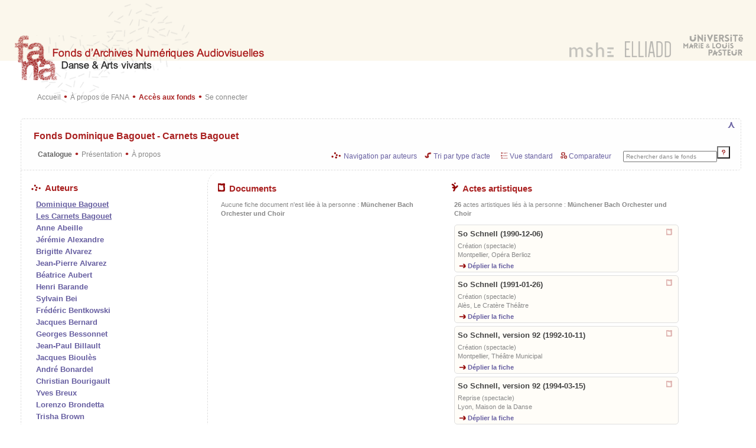

--- FILE ---
content_type: text/html; charset=utf-8
request_url: https://fanum.univ-fcomte.fr/fana/?f=1&pe=665
body_size: 11149
content:
<!DOCTYPE html PUBLIC "-//W3C//DTD XHTML 1.0 Strict//EN" "http://www.w3.org/TR/xhtml1/DTD/xhtml1-strict.dtd">

<html>
<head>
<meta http-equiv="Content-Type" content="text/html; charset=utf-8">
<title>Münchener Bach Orchester und Choir - Fonds Dominique Bagouet - Carnets Bagouet - FANA Danse & Arts vivants</title>
<meta name="description" content="Aucune fiche document n'est liée à la personne : Münchener Bach Orchester und Choir - Fonds vidéo Dominique Bagouet - Carnets Bagouet - FANA Danse & Arts vivants">
<meta name="keywords" content="catalogue, fonds, numérique, audiovisuel, vidéo, danse, chorégraphie, art, spectacle, Dominique Bagouet, Carnets Bagouet">
<meta name="author" content="Aurore Després">
<meta name="author" content="Sébastien Jacquot">
<meta http-equiv="Content-Language" content="fr">
<meta name="robots" content="ALL">
<link rel="shortcut icon" type="image/x-icon" href="favicon.ico" />
<link rel="stylesheet" href="css/auth.css?v=22" type="text/css">
<link rel="stylesheet" href="css/text.css?v=22" type="text/css">
<link rel="stylesheet" href="css/layout.css?v=22" type="text/css">
<link rel="stylesheet" href="css/tabs.css?v=22" type="text/css">
<link rel="stylesheet" href="css/thumbs.css?v=22" type="text/css">
<link rel="stylesheet" href="css/player.css?v=22" type="text/css">
<link rel="stylesheet" href="css/print.css?v=22" type="text/css" media="print">

<script type="text/javascript" language="JavaScript" src="../multiarch/js/ajax.js?v=22"></script>
<script type="text/javascript" language="JavaScript" src="../multiarch/js/utils.js?v=22"></script>
<script type="text/javascript" language="JavaScript" src="../multiarch/js/tabs.js?v=22"></script>
<script type="text/javascript" language="JavaScript" src="js/func.js?v=22"></script>
<script type="text/javascript" language="JavaScript" src="js/comparator.js?v=22"></script>
<script type="text/javascript" language="JavaScript" src="./../viewers//audiovisual/jwplayer/js/player.js?v=22"></script>
<script type="text/javascript" language="JavaScript" src="./../viewers//audiovisual/jwplayer/player7/jwplayer.js?v=22"></script>
<link rel="stylesheet" type="text/css" href="./../viewers//audiovisual/jwplayer/player7/skins/sevenf.css?v=22"></link>
	
<link rel="stylesheet" href="css/rolling_menu/rolling_menu.css" type="text/css">
 <!--[if lt IE 7]>
<script language="JavaScript" src="js/rolling_menu/rolling_menu.js" type="text/javascript"></script>
 <![endif]-->
 



</head>
<body>
    <div id="main">
        <div id="header">
        		<div id="logo">
        		
        			<div id="menu">
	           			<a class="small" href="https://fanum.univ-fcomte.fr/fana">Accueil</a>
	
	           			<span class="separator"> &bull; </span>
					    	<ul class="level1">
								<li><span class="small">À propos de FANA</span>
					            	<ul class="level2">
					            		<li><span class="small" style="color: #AA2222; font-weight: bold;">À propos de FANA</span></li>
										<a class="small" href="?p=9">
					            		<li><span class="separator">&bull;&nbsp;</span>Présentation</li></a>
					            		<a class="small" href="?p=1">
					            		<li><span class="separator">&bull;&nbsp;</span>Conception et Structuration de FANA</li></a>
	            							            						<a class="small" href="?p=7">
	            						<li><span class="separator">&bull;&nbsp;</span>Guide utilisateur</li></a>
	            						<a class="small" href="?p=6">
	            						<li><span class="separator">&bull;&nbsp;</span>Liens externes Recherche/Archives</li></a>
										<hr>
					            		<a class="small" href="?p=3">
					            		<li><span class="separator">&bull;&nbsp;</span>Formulaire de demande d'acc&egrave;s</li></a>
					            		<a class="small" href="?p=2">
					            		<li><span class="separator">&bull;&nbsp;</span>Conditions&nbsp;d'utilisation</li></a>
					            		<a class="small" href="?p=4">
					            		<li><span class="separator">&bull;&nbsp;</span>Mentions l&eacute;gales</li></a>
	            						<a class="small" href="?p=5">
	            						<li><span class="separator">&bull;&nbsp;</span>Contact</li></a>
									</ul>
								</li>
							</ul>
						
		       			<span class="separator"> &bull; </span>
					    	<ul class="level1">
								<li><span class="selected" style="font-weight: bold; color: #AA2222">Accès aux fonds</span>
					            	<ul class="level2">
					            		<li><span class="small" style="color: #AA2222; font-weight: bold;">Les fonds FANA</span></li>
					            		<a class="selected" href="?f=1">
					            			<li><span class="separator">&bull;&nbsp;</span>Dominique Bagouet - Carnets Bagouet</li></a><a class="small" href="?f=2">
					            			<li><span class="separator">&bull;&nbsp;</span>Ingeborg Liptay - Compagnie Ici Maintenant</li></a><a class="small" href="?f=3">
					            			<li><span class="separator">&bull;&nbsp;</span>Olivia Grandville - Compagnie La Spirale de Caroline</li></a><a class="small" href="?f=4">
					            			<li><span class="separator">&bull;&nbsp;</span>Mark Tompkins - Cie I.D.A.</li></a>									</ul>
								</li>
							</ul>
							
						<span class="separator"> &bull; </span>
						<span id="connection_link">
				            <a href="" class="small" onclick="swap('connection_form'); document.getElementById('l').focus(); return false;" title="Se connecter à FANA pour accéder à l'ensemble des vidéos et des outils d'exploitation">Se connecter</a>						</span>
     
							
							
							
	        
	  		  		</div>
        		
        		
        		</div>
    		<div id="logos">
        	<a class="logo" href="https://mshe.univ-fcomte.fr" target="_blank">
		    	<img class="logo" src="img/logo_mshe.png" style="width: 75px;" border="0" alt="Logo MSHE" title="Site de la MSHE Claude Nicolas Ledoux - UAR 3124">
			</a>
                
	        <a class="logo" href="http://elliadd.univ-fcomte.fr" target="_blank">
		    	<img class="logo" src="img/logo_elliadd.png" style="width: 78px;" border="0" alt="Logo ELLIADD" title="Site d'ELLIADD - UR 4661">
	        </a>
	        <a class="logo" href="https://umlp.fr" target="_blank" style="margin-right: 20px;">
	    		<img class="logo" src="img/logo_umlp.png" border="0" style="width: 105px;" alt="Logo UMLP" title="Site de l'Université Marie-et-Louis-Pasteur (Besançon)">
	        </a>
		</div>
                

                
        </div>

        <div id="accountInfo" class="small"></div>        	
        	<form id="connection_form" class="connectionForm" style="display: none; ">
        	<fieldset>
        	<legend align="top" style="font-size: 0.8em; font-weight: bold; color: #AA2222;">Connexion pour l'acc&egrave;s aux vid&eacute;os</legend>
        	<table>
        	<tr><td><span class="small" style="white-space: nowrap;">Nom d'utilisateur : </span></td><td align="right"><input id="l" type="text" name="l"></td></tr>
			<tr><td><span class="small" style="white-space: nowrap;">Mot de passe : </span></td><td align="right"><input id="p" type="password" name="p">
			<input id="f" type="hidden" name="f" value="1"><input id="docId" type="hidden" name="d" value=""><input id="t" type="hidden" name="t" value="0">		
			</td></tr>
			<tr><td colspan="2" align="right"><input type="submit" onclick="processStrById('authMessage', 'f=' + document.getElementById('f').value + '&amp;l=' + document.getElementById('l').value + '&amp;p=' + document.getElementById('p').value + '&amp;d=' + document.getElementById('docId').value + '&amp;t=' + document.getElementById('t').value); return false;" value="Connexion"></td></tr>
			<tr><td colspan="2"><p class="small" style="margin-top: 4px; margin-right: 0px;">L'ensemble des vidéos et des outils d'exploitation sont accessibles sur simple demande.<br><br>Vous pouvez cr&eacute;er un compte en remplissant le <a href="?p=3">formulaire de demande d'acc&egrave;s</a>.</p>
			
			<div id="authMessage" class="authMessage">
			</div>
			
			</td></tr>
			</table>
			</fieldset>
			</form>
			<div id="comparator" style="display: none;"><a class="bannerButton" href="" onclick="swapBanner('header', this); return false;" title="Masquer ou afficher l'entête du site" style="font-size: 16px; float: right; margin-top: -10px;"><b>&#8911;</b></a><h1 style="margin-top: 5px; margin-bottom: 5px;"><img class="icon" src="img/comparator.png" border="0" style="width: 16px;">Comparateur de vidéos</h1><div class="docToolbar" style="display: inline-block; padding-top: 5px; padding-left: 5px; padding-right: 5px;"><fieldset style="border: none; border-top: solid 1px #AAAAAA; border-bottom: solid 1px #AAAAAA; padding: 5px; padding-top: 2px; padding-bottom: 2px; margin-bottom: 10px;"><legend class="small" style="font-size: 13px; margin-left: 220px; color: #888888;">Outils multi-lecteurs</legend><a href="" onclick="playAllPlayers(); return false;" title="Démarrer tous les lecteurs" style="font-size: larger;"><img src="img/doc_toolbar/doc_toolbar_play.png"></a>
			<a href="" onclick="pauseAllPlayers(); return false;" title="Mettre tous les lecteurs en pause" style="font-size: larger;"><img src="img/doc_toolbar/doc_toolbar_pause.png"></a>&nbsp;&nbsp;
			<a href="" onclick="unmuteAllPlayers(); return false;" title="Allumer le son de tous les lecteurs" style="font-size: larger;"><img src="img/doc_toolbar/doc_toolbar_unmute.png"></a>
			<a href="" onclick="muteAllPlayers(); return false;" title="Couper le son de tous les lecteurs" style="font-size: larger;"><img src="img/doc_toolbar/doc_toolbar_mute.png"></a>&nbsp;&nbsp;
			<a href="" onclick="resizeAllPlayers(true); return false;" title="Agrandir tous les lecteurs" style="font-size: large;"><img src="img/doc_toolbar/doc_toolbar_increase_size.png"></a>
			<a href="" onclick="resizeAllPlayers(false); return false;" title="Rétrécir tous les lecteurs" style="font-size: large;"><img src="img/doc_toolbar/doc_toolbar_decrease_size.png"></a>&nbsp;&nbsp;
			<a href="" onclick="changeAllPlayerRates(0.2); return false;" title="Ralenti (0.2x)"><img src="img/doc_toolbar/doc_toolbar_slow_speed.png"></a>
			<a href="" onclick="changeAllPlayerRates(1); return false;" title="Vitesse normale (1x)" style="font-size: larger;"><img src="img/doc_toolbar/doc_toolbar_normal_speed.png"></a>
			<a href="" onclick="changeAllPlayerRates(4); return false;" title="Avance rapide (4x)" style="font-size: larger;"><img src="img/doc_toolbar/doc_toolbar_fast_speed.png"></a>&nbsp;&nbsp;
			<a href="" onclick="allPlayersPreviousFrame(); return false;" title="Lire pas à pas en arrière" style="font-size: larger;"><img src="img/doc_toolbar/doc_toolbar_previous_frame.png"></a>
			<a href="" onclick="allPlayersNextFrame(); return false;" title="Lire pas à pas en avant" style="font-size: larger;"><img src="img/doc_toolbar/doc_toolbar_next_frame.png"></a>&nbsp;&nbsp;
			<a href="" onclick="copyAllPlayersFrameToComparator(); return false;" title="Extraire les images courantes de tous les lecteurs et les ajouter au comparateur" style="font-size: larger;"><img src="img/doc_toolbar/doc_toolbar_extract_frame.png"></a>&nbsp;&nbsp;
			&nbsp;&nbsp;&nbsp;&nbsp;&nbsp;&nbsp;&nbsp;&nbsp;&nbsp;&nbsp;&nbsp;&nbsp;&nbsp;&nbsp;
			<a href="" onclick="saveComparator(); return false;" title="Sauvegarder les documents du comparateur en base de données" style="font-size: small;" class="small"><img src="img/doc_toolbar/doc_toolbar_save.png"><span>Sauvegarder</span></a> <a href="" onclick="hideComparator(); return false;" title="Fermer le comparateur" class="small" style="margin-left: 20px;"><img src="img/delete.png"></a></fieldset></div><br><p id="comparatorHelp" class="small" style="margin: 15px; display: none;"><i>Ajouter des vidéos à partir de l'onglet <img src="img/doc_tab_advanced_tools.png" style="height: 11px; margin-left: 2px; margin-right: 0px;"> <span class="blue">Outils avancés</span> placé sous chaque vidéo.</i></p><div id="comparatorArea"><div id="comparatorDocsArea" class="comparatorArea"></div><h2 style="margin-top: 5px"><img class="icon" src="img/doc_toolbar/doc_toolbar_extract_frame.png" border="0" style="width: 16px;">Images extraites</h2><div id="comparatorImagesArea" class="comparatorArea"></div></div><script>
updateComparatorHelp();
</script></div><div id="subheader"><a class="bannerButton" href="" onclick="swapBanner('header', this); return false;" title="Masquer ou afficher l'entête du site" style="font-size: 16px; float: right; margin-top: -10px;"><b>&#8911;</b></a><h1><span style="color: #AA2222;">Fonds Dominique Bagouet - Carnets Bagouet</span></h1><div id="submenu">
            <table style="width: 100%; margin-left: 15px;"><tr>
            
            
            <td style="text-align: left;">
            <a class="selected" href="?f=1">Catalogue</a> <span class="separator">&bull;</span>
			<a class="small" href="?f=1&amp;pf=0">Présentation</a> <span class="separator">&bull;</span>
		      <ul class="level1">
				<li><span class="small">À propos</span>
					<ul class="level2">
					<li><span class="small" style="color: #AA2222; font-weight: bold;">À propos</span></li>
	            	

			<a
				class="small"
				href="?f=1&amp;pf=3">
				<li><span class="separator">&bull;&nbsp;</span>Biographie Dominique
					Bagouet</li>
			</a>
			<a
				class="small"
				href="?f=1&amp;pf=4">
				<li><span class="separator">&bull;&nbsp;</span>Biographie Les
					Carnets Bagouet</li>
			</a>
			<a
				class="small"
				href="?f=1&amp;pf=5">
				<li><span class="separator">&bull;&nbsp;</span>Bibliographie</li>
			</a>
			<a
				class="small"
				href="?f=1&amp;pf=6">
				<li><span class="separator">&bull;&nbsp;</span>Liens Archives</li>
			</a>


<a
	class="small"
	href="?f=1&amp;pf=2">
	<li><span class="separator">&bull;&nbsp;</span>Mentions légales</li>
</a>

						
                	</ul>
                </li>
			</ul>
			</td><td>
			
			<div id="toolsMenu">
            <ul class="level1"><li><span class="toolsMenuLabel"><img src="img/nav_auth.png" class="menuLabel">Navigation par auteurs</span>
            				<ul class="level2">
            					<li><span class="toolsMenuHeader">Navigation</span></li>
		
  		    					<a name="navigationMenuItem" class="selected" href="" onclick="return changeNavigationParam(this, 'n=a&a=all');"><li><img src="img/nav_auth.png" class="menuIcon">Navigation par auteurs</li></a>
		
            					<a name="navigationMenuItem" class="small" href="" onclick="return changeNavigationParam(this, 'n=rw&rw=all');"><li><img src="img/nav_work.png" class="menuIcon"> Navigation par &oelig;uvres de r&eacute;f&eacute;rence</li></a>
		
            				</ul>
						</li></ul><ul class="level1"><li><span class="toolsMenuLabel"><img src="img/group_by_act.png" class="menuLabel">Tri par type d'acte</span>
            				<ul class="level2">
	            				<li><span class="toolsMenuHeader">Tri et groupement des documents</span></li>
		
								<a name="docsGroupMenuItem" class="selected" href="" onclick="return changeDocsParam(this, 'dg=at');" title="Trier les documents par type d'acte"><li><img src="img/group_by_act.png" class="menuIcon">Tri par type d'acte</li></a>
	        
								<a name="docsGroupMenuItem" class="small" href="" onclick="return changeDocsParam(this, 'dg=t');" title="Trier par type de document"><li><img src="img/group_by_doc.png" class="menuIcon">Tri par type de document</li></a>
			
								<a id="docsNotGrouped" name="docsGroupMenuItem" class="small" href="" onclick="return changeDocsParam(this, 'dg=n');" title="Trier par ordre chronologique"><li><img src="img/sort_docs_by_date.png" class="menuIcon">Tri par ordre chronologique</li></a>
            				</ul>
						</li></ul> <ul class="level1"><li><span class="toolsMenuLabel"><img src="img/docs_standard_view.png" class="menuLabel">Vue standard</span>
            				<ul class="level2">
	            				<li><span class="toolsMenuHeader">Vue des documents</span></li>
		
								<a name="docsViewMenuItem" class="selected" href="" onclick="return changeDocsParam(this, 'dv=s');" title="Vue standard"><li><img src="img/docs_standard_view.png" class="menuIcon">Vue standard</li></a>
	    
								<a name="docsViewMenuItem" class="small" href="" onclick="changeDocsParam(this, 'dv=t'); return false;" title="Vue en vignettes"><li><img src="img/docs_thumbs_view.png" class="menuIcon">Vue en vignettes</li></a>
		
            				</ul>
						</li></ul><ul class="level1"><li><span class="toolsMenuLabel"><img src="img/comparator.png" class="menuLabel">Comparateur</span>
            				<ul class="level2">
	            				<li><span class="toolsMenuHeader">Comparateur de vidéos</span></li>
		
								<a class="small" href="" onclick="showComparator(); return false;" title="Afficher le comparateur"><li><span class="separator">&bull;&nbsp;</span>Afficher le comparateur</li></a>
      		<a class="small" href="" onclick="hideComparator(); return false;" title="Masquer le comparateur"><li><span class="separator">&bull;&nbsp;</span>Masquer le comparateur</li></a>
            				</ul>
						</li></ul><a href="https://fanum.univ-fcomte.fr/fana/?f=1&dg=n&d=all" style="display: none;">-<a><form method="get" action="" style="display: inline-block; font-size: 11px; margin-left: 20px;"><input type="hidden" name="f" value="1"><input class="small" id="keywords" type="text" style="font-size: 0.9em; padding-left: 3px;" name="k" value="Rechercher dans le fonds" size="24" onClick="if(this.value == 'Rechercher dans le fonds') {this.value = '';}"><input style="background:url(img/search.png) no-repeat center; background-size: 6px; width: 22px; height: 21px;" type="submit"
							 value="" title="Lancer la recherche" onfocus="this.blur();"
							  onclick="if(document.getElementById('keywords').value == 'Rechercher dans le fonds') {return false;} else if(document.getElementById('keywords').value.length < 3) {alert('La recherche doit contenir au minimum 3 caractères.'); return false;} else {this.style.background = 'url(img/loading.gif) no-repeat center'; this.style.backgroundSize = '14px';}"></form></span></div></td></tr></table></div></div>
    <div id="content" class="catalogContent">

        <table cellpadding="0" cellspacing="0"><tr valign="top"><td id="col1"><h2 id="authorsHeader"><a class="title" href="?f=1&a=all" onclick="return showAuthors(this);" title="R&eacute;afficher tous les auteurs"><img class="icon" src="img/authors.png" border="0">Auteurs</a></h2><h2 id="worksHeader" style="display: none;"><a class="title" href="?f=1&rw=all" onclick="return showReferenceWorks(this);" title="R&eacute;afficher toutes les &oelig;uvres de r&eacute;f&eacute;rence"><img class="icon" src="img/works.png" border="0">&OElig;uvres de r&eacute;f&eacute;rence</a></h2><div id="catalogLeftMenu" class="menu"><script>
			setHrefByName('docsGroupMenuItem', '?f=1&pe=665');
			</script><script>
			setHrefByName('docsViewMenuItem', '?f=1&pe=665');
			</script><script>
			setHrefByName('navigationMenuItem', '?f=1&pe=665');
			</script><div id="auth_sheet_1_1" class="authorSheet"><a id="auth_link_1_1" class="author" name="author" href="?f=1&amp;a=1" onclick="swapAuthor(this, 'auth_sheet_details_1_1', true, 'Dominique Bagouet - Fonds Dominique Bagouet - Carnets Bagouet - FANA Danse &amp; Arts vivants'); return false;"><u>Dominique Bagouet</u></a><div id="auth_sheet_details_1_1" class="authorSheetDetails" name="authMenu" style="display: none;"></div></div><div id="auth_sheet_1_87" class="authorSheet"><a id="auth_link_1_87" class="author" name="author" href="?f=1&amp;a=87" onclick="swapAuthor(this, 'auth_sheet_details_1_87', true, 'Les Carnets Bagouet - Fonds Dominique Bagouet - Carnets Bagouet - FANA Danse &amp; Arts vivants'); return false;"><u>Les Carnets Bagouet</u></a><div id="auth_sheet_details_1_87" class="authorSheetDetails" name="authMenu" style="display: none;"></div></div><div id="auth_sheet_1_82" class="authorSheet"><a id="auth_link_1_82" class="author" name="author" href="?f=1&amp;a=82" onclick="swapAuthor(this, 'auth_sheet_details_1_82', true, 'Anne Abeille - Fonds Dominique Bagouet - Carnets Bagouet - FANA Danse &amp; Arts vivants'); return false;">Anne Abeille</a><div id="auth_sheet_details_1_82" class="authorSheetDetails" name="authMenu" style="display: none;"></div></div><div id="auth_sheet_1_1346" class="authorSheet"><a id="auth_link_1_1346" class="author" name="author" href="?f=1&amp;a=1346" onclick="swapAuthor(this, '', false, 'J&eacute;r&eacute;mie Alexandre - Fonds Dominique Bagouet - Carnets Bagouet - FANA Danse &amp; Arts vivants'); return false;">Jérémie Alexandre</a><div id="" class="authorSheetDetails" name="authMenu" style="display: none;"></div></div><div id="auth_sheet_1_912" class="authorSheet"><a id="auth_link_1_912" class="author" name="author" href="?f=1&amp;a=912" onclick="swapAuthor(this, '', false, 'Brigitte Alvarez - Fonds Dominique Bagouet - Carnets Bagouet - FANA Danse &amp; Arts vivants'); return false;">Brigitte Alvarez</a><div id="" class="authorSheetDetails" name="authMenu" style="display: none;"></div></div><div id="auth_sheet_1_58" class="authorSheet"><a id="auth_link_1_58" class="author" name="author" href="?f=1&amp;a=58" onclick="swapAuthor(this, '', false, 'Jean-Pierre Alvarez - Fonds Dominique Bagouet - Carnets Bagouet - FANA Danse &amp; Arts vivants'); return false;">Jean-Pierre Alvarez</a><div id="" class="authorSheetDetails" name="authMenu" style="display: none;"></div></div><div id="auth_sheet_1_583" class="authorSheet"><a id="auth_link_1_583" class="author" name="author" href="?f=1&amp;a=583" onclick="swapAuthor(this, '', false, 'B&eacute;atrice Aubert - Fonds Dominique Bagouet - Carnets Bagouet - FANA Danse &amp; Arts vivants'); return false;">Béatrice Aubert</a><div id="" class="authorSheetDetails" name="authMenu" style="display: none;"></div></div><div id="auth_sheet_1_971" class="authorSheet"><a id="auth_link_1_971" class="author" name="author" href="?f=1&amp;a=971" onclick="swapAuthor(this, '', false, 'Henri Barande - Fonds Dominique Bagouet - Carnets Bagouet - FANA Danse &amp; Arts vivants'); return false;">Henri Barande</a><div id="" class="authorSheetDetails" name="authMenu" style="display: none;"></div></div><div id="auth_sheet_1_1963" class="authorSheet"><a id="auth_link_1_1963" class="author" name="author" href="?f=1&amp;a=1963" onclick="swapAuthor(this, '', false, 'Sylvain Bei - Fonds Dominique Bagouet - Carnets Bagouet - FANA Danse &amp; Arts vivants'); return false;">Sylvain Bei</a><div id="" class="authorSheetDetails" name="authMenu" style="display: none;"></div></div><div id="auth_sheet_1_135" class="authorSheet"><a id="auth_link_1_135" class="author" name="author" href="?f=1&amp;a=135" onclick="swapAuthor(this, '', false, 'Fr&eacute;d&eacute;ric Bentkowski - Fonds Dominique Bagouet - Carnets Bagouet - FANA Danse &amp; Arts vivants'); return false;">Frédéric Bentkowski</a><div id="" class="authorSheetDetails" name="authMenu" style="display: none;"></div></div><div id="auth_sheet_1_896" class="authorSheet"><a id="auth_link_1_896" class="author" name="author" href="?f=1&amp;a=896" onclick="swapAuthor(this, '', false, 'Jacques Bernard - Fonds Dominique Bagouet - Carnets Bagouet - FANA Danse &amp; Arts vivants'); return false;">Jacques Bernard</a><div id="" class="authorSheetDetails" name="authMenu" style="display: none;"></div></div><div id="auth_sheet_1_927" class="authorSheet"><a id="auth_link_1_927" class="author" name="author" href="?f=1&amp;a=927" onclick="swapAuthor(this, '', false, 'Georges Bessonnet - Fonds Dominique Bagouet - Carnets Bagouet - FANA Danse &amp; Arts vivants'); return false;">Georges Bessonnet</a><div id="" class="authorSheetDetails" name="authMenu" style="display: none;"></div></div><div id="auth_sheet_1_978" class="authorSheet"><a id="auth_link_1_978" class="author" name="author" href="?f=1&amp;a=978" onclick="swapAuthor(this, '', false, 'Jean-Paul Billault - Fonds Dominique Bagouet - Carnets Bagouet - FANA Danse &amp; Arts vivants'); return false;">Jean-Paul Billault</a><div id="" class="authorSheetDetails" name="authMenu" style="display: none;"></div></div><div id="auth_sheet_1_150" class="authorSheet"><a id="auth_link_1_150" class="author" name="author" href="?f=1&amp;a=150" onclick="swapAuthor(this, '', false, 'Jacques Bioul&egrave;s - Fonds Dominique Bagouet - Carnets Bagouet - FANA Danse &amp; Arts vivants'); return false;">Jacques Bioulès</a><div id="" class="authorSheetDetails" name="authMenu" style="display: none;"></div></div><div id="auth_sheet_1_955" class="authorSheet"><a id="auth_link_1_955" class="author" name="author" href="?f=1&amp;a=955" onclick="swapAuthor(this, '', false, 'Andr&eacute; Bonardel - Fonds Dominique Bagouet - Carnets Bagouet - FANA Danse &amp; Arts vivants'); return false;">André Bonardel</a><div id="" class="authorSheetDetails" name="authMenu" style="display: none;"></div></div><div id="auth_sheet_1_59" class="authorSheet"><a id="auth_link_1_59" class="author" name="author" href="?f=1&amp;a=59" onclick="swapAuthor(this, '', false, 'Christian Bourigault - Fonds Dominique Bagouet - Carnets Bagouet - FANA Danse &amp; Arts vivants'); return false;">Christian Bourigault</a><div id="" class="authorSheetDetails" name="authMenu" style="display: none;"></div></div><div id="auth_sheet_1_1156" class="authorSheet"><a id="auth_link_1_1156" class="author" name="author" href="?f=1&amp;a=1156" onclick="swapAuthor(this, '', false, 'Yves Breux - Fonds Dominique Bagouet - Carnets Bagouet - FANA Danse &amp; Arts vivants'); return false;">Yves Breux</a><div id="" class="authorSheetDetails" name="authMenu" style="display: none;"></div></div><div id="auth_sheet_1_1157" class="authorSheet"><a id="auth_link_1_1157" class="author" name="author" href="?f=1&amp;a=1157" onclick="swapAuthor(this, '', false, 'Lorenzo Brondetta - Fonds Dominique Bagouet - Carnets Bagouet - FANA Danse &amp; Arts vivants'); return false;">Lorenzo Brondetta</a><div id="" class="authorSheetDetails" name="authMenu" style="display: none;"></div></div><div id="auth_sheet_1_35" class="authorSheet"><a id="auth_link_1_35" class="author" name="author" href="?f=1&amp;a=35" onclick="swapAuthor(this, 'auth_sheet_details_1_35', true, 'Trisha Brown - Fonds Dominique Bagouet - Carnets Bagouet - FANA Danse &amp; Arts vivants'); return false;">Trisha Brown</a><div id="auth_sheet_details_1_35" class="authorSheetDetails" name="authMenu" style="display: none;"></div></div><div id="auth_sheet_1_18" class="authorSheet"><a id="auth_link_1_18" class="author" name="author" href="?f=1&amp;a=18" onclick="swapAuthor(this, 'auth_sheet_details_1_18', true, 'Susan Buirge - Fonds Dominique Bagouet - Carnets Bagouet - FANA Danse &amp; Arts vivants'); return false;">Susan Buirge</a><div id="auth_sheet_details_1_18" class="authorSheetDetails" name="authMenu" style="display: none;"></div></div><div id="auth_sheet_1_947" class="authorSheet"><a id="auth_link_1_947" class="author" name="author" href="?f=1&amp;a=947" onclick="swapAuthor(this, '', false, 'Danny Butaye - Fonds Dominique Bagouet - Carnets Bagouet - FANA Danse &amp; Arts vivants'); return false;">Danny Butaye</a><div id="" class="authorSheetDetails" name="authMenu" style="display: none;"></div></div><div id="auth_sheet_1_1314" class="authorSheet"><a id="auth_link_1_1314" class="author" name="author" href="?f=1&amp;a=1314" onclick="swapAuthor(this, '', false, 'Emilio Calcagno - Fonds Dominique Bagouet - Carnets Bagouet - FANA Danse &amp; Arts vivants'); return false;">Emilio Calcagno</a><div id="" class="authorSheetDetails" name="authMenu" style="display: none;"></div></div><div id="auth_sheet_1_19" class="authorSheet"><a id="auth_link_1_19" class="author" name="author" href="?f=1&amp;a=19" onclick="swapAuthor(this, 'auth_sheet_details_1_19', true, 'H&eacute;l&egrave;ne Cathala - Fonds Dominique Bagouet - Carnets Bagouet - FANA Danse &amp; Arts vivants'); return false;">Hélène Cathala</a><div id="auth_sheet_details_1_19" class="authorSheetDetails" name="authMenu" style="display: none;"></div></div><div id="auth_sheet_1_979" class="authorSheet"><a id="auth_link_1_979" class="author" name="author" href="?f=1&amp;a=979" onclick="swapAuthor(this, '', false, 'Gilles Cayatte - Fonds Dominique Bagouet - Carnets Bagouet - FANA Danse &amp; Arts vivants'); return false;">Gilles Cayatte</a><div id="" class="authorSheetDetails" name="authMenu" style="display: none;"></div></div><div id="auth_sheet_1_1347" class="authorSheet"><a id="auth_link_1_1347" class="author" name="author" href="?f=1&amp;a=1347" onclick="swapAuthor(this, '', false, 'C&eacute;cile Chagnaud - Fonds Dominique Bagouet - Carnets Bagouet - FANA Danse &amp; Arts vivants'); return false;">Cécile Chagnaud</a><div id="" class="authorSheetDetails" name="authMenu" style="display: none;"></div></div><div id="auth_sheet_1_49" class="authorSheet"><a id="auth_link_1_49" class="author" name="author" href="?f=1&amp;a=49" onclick="swapAuthor(this, '', false, 'Claire Chanc&eacute; - Fonds Dominique Bagouet - Carnets Bagouet - FANA Danse &amp; Arts vivants'); return false;">Claire Chancé</a><div id="" class="authorSheetDetails" name="authMenu" style="display: none;"></div></div><div id="auth_sheet_1_2213" class="authorSheet"><a id="auth_link_1_2213" class="author" name="author" href="?f=1&amp;a=2213" onclick="swapAuthor(this, '', false, 'Jean-Gabriel Charron - Fonds Dominique Bagouet - Carnets Bagouet - FANA Danse &amp; Arts vivants'); return false;">Jean-Gabriel Charron</a><div id="" class="authorSheetDetails" name="authMenu" style="display: none;"></div></div><div id="auth_sheet_1_949" class="authorSheet"><a id="auth_link_1_949" class="author" name="author" href="?f=1&amp;a=949" onclick="swapAuthor(this, '', false, 'Fr&eacute;d&eacute;rique Chauveaux - Fonds Dominique Bagouet - Carnets Bagouet - FANA Danse &amp; Arts vivants'); return false;">Frédérique Chauveaux</a><div id="" class="authorSheetDetails" name="authMenu" style="display: none;"></div></div><div id="auth_sheet_1_1625" class="authorSheet"><a id="auth_link_1_1625" class="author" name="author" href="?f=1&amp;a=1625" onclick="swapAuthor(this, '', false, 'Philippe Chevalier - Fonds Dominique Bagouet - Carnets Bagouet - FANA Danse &amp; Arts vivants'); return false;">Philippe Chevalier</a><div id="" class="authorSheetDetails" name="authMenu" style="display: none;"></div></div><div id="auth_sheet_1_887" class="authorSheet"><a id="auth_link_1_887" class="author" name="author" href="?f=1&amp;a=887" onclick="swapAuthor(this, '', false, 'Marc Christian - Fonds Dominique Bagouet - Carnets Bagouet - FANA Danse &amp; Arts vivants'); return false;">Marc Christian</a><div id="" class="authorSheetDetails" name="authMenu" style="display: none;"></div></div><div id="auth_sheet_1_470" class="authorSheet"><a id="auth_link_1_470" class="author" name="author" href="?f=1&amp;a=470" onclick="swapAuthor(this, '', false, 'Julia Cima - Fonds Dominique Bagouet - Carnets Bagouet - FANA Danse &amp; Arts vivants'); return false;">Julia Cima</a><div id="" class="authorSheetDetails" name="authMenu" style="display: none;"></div></div><div id="auth_sheet_1_587" class="authorSheet"><a id="auth_link_1_587" class="author" name="author" href="?f=1&amp;a=587" onclick="swapAuthor(this, '', false, 'Rita Cioffi - Fonds Dominique Bagouet - Carnets Bagouet - FANA Danse &amp; Arts vivants'); return false;">Rita Cioffi</a><div id="" class="authorSheetDetails" name="authMenu" style="display: none;"></div></div><div id="auth_sheet_1_6" class="authorSheet"><a id="auth_link_1_6" class="author" name="author" href="?f=1&amp;a=6" onclick="swapAuthor(this, 'auth_sheet_details_1_6', true, 'Philippe Cohen - Fonds Dominique Bagouet - Carnets Bagouet - FANA Danse &amp; Arts vivants'); return false;">Philippe Cohen</a><div id="auth_sheet_details_1_6" class="authorSheetDetails" name="authMenu" style="display: none;"></div></div><div id="auth_sheet_1_899" class="authorSheet"><a id="auth_link_1_899" class="author" name="author" href="?f=1&amp;a=899" onclick="swapAuthor(this, '', false, 'Gilles Combet - Fonds Dominique Bagouet - Carnets Bagouet - FANA Danse &amp; Arts vivants'); return false;">Gilles Combet</a><div id="" class="authorSheetDetails" name="authMenu" style="display: none;"></div></div><div id="auth_sheet_1_70" class="authorSheet"><a id="auth_link_1_70" class="author" name="author" href="?f=1&amp;a=70" onclick="swapAuthor(this, 'auth_sheet_details_1_70', true, 'Priscilla Danton - Fonds Dominique Bagouet - Carnets Bagouet - FANA Danse &amp; Arts vivants'); return false;">Priscilla Danton</a><div id="auth_sheet_details_1_70" class="authorSheetDetails" name="authMenu" style="display: none;"></div></div><div id="auth_sheet_1_960" class="authorSheet"><a id="auth_link_1_960" class="author" name="author" href="?f=1&amp;a=960" onclick="swapAuthor(this, '', false, 'Gilles Daude - Fonds Dominique Bagouet - Carnets Bagouet - FANA Danse &amp; Arts vivants'); return false;">Gilles Daude</a><div id="" class="authorSheetDetails" name="authMenu" style="display: none;"></div></div><div id="auth_sheet_1_943" class="authorSheet"><a id="auth_link_1_943" class="author" name="author" href="?f=1&amp;a=943" onclick="swapAuthor(this, '', false, 'Arnaud Dauphin - Fonds Dominique Bagouet - Carnets Bagouet - FANA Danse &amp; Arts vivants'); return false;">Arnaud Dauphin</a><div id="" class="authorSheetDetails" name="authMenu" style="display: none;"></div></div><div id="auth_sheet_1_13" class="authorSheet"><a id="auth_link_1_13" class="author" name="author" href="?f=1&amp;a=13" onclick="swapAuthor(this, 'auth_sheet_details_1_13', true, 'Andy De Groat - Fonds Dominique Bagouet - Carnets Bagouet - FANA Danse &amp; Arts vivants'); return false;">Andy De Groat</a><div id="auth_sheet_details_1_13" class="authorSheetDetails" name="authMenu" style="display: none;"></div></div><div id="auth_sheet_1_3126" class="authorSheet"><a id="auth_link_1_3126" class="author" name="author" href="?f=1&amp;a=3126" onclick="swapAuthor(this, '', false, '&Eacute;mile Deleuze - Fonds Dominique Bagouet - Carnets Bagouet - FANA Danse &amp; Arts vivants'); return false;">Émile Deleuze</a><div id="" class="authorSheetDetails" name="authMenu" style="display: none;"></div></div><div id="auth_sheet_1_3791" class="authorSheet"><a id="auth_link_1_3791" class="author" name="author" href="?f=1&amp;a=3791" onclick="swapAuthor(this, '', false, 'No&eacute; Delgado Garcia - Fonds Dominique Bagouet - Carnets Bagouet - FANA Danse &amp; Arts vivants'); return false;">Noé Delgado Garcia</a><div id="" class="authorSheetDetails" name="authMenu" style="display: none;"></div></div><div id="auth_sheet_1_3127" class="authorSheet"><a id="auth_link_1_3127" class="author" name="author" href="?f=1&amp;a=3127" onclick="swapAuthor(this, '', false, 'Arnaud Des Palli&egrave;res - Fonds Dominique Bagouet - Carnets Bagouet - FANA Danse &amp; Arts vivants'); return false;">Arnaud Des Pallières</a><div id="" class="authorSheetDetails" name="authMenu" style="display: none;"></div></div><div id="auth_sheet_1_3289" class="authorSheet"><a id="auth_link_1_3289" class="author" name="author" href="?f=1&amp;a=3289" onclick="swapAuthor(this, '', false, 'Aurore Despr&eacute;s - Fonds Dominique Bagouet - Carnets Bagouet - FANA Danse &amp; Arts vivants'); return false;">Aurore Després</a><div id="" class="authorSheetDetails" name="authMenu" style="display: none;"></div></div><div id="auth_sheet_1_34" class="authorSheet"><a id="auth_link_1_34" class="author" name="author" href="?f=1&amp;a=34" onclick="swapAuthor(this, 'auth_sheet_details_1_34', true, 'Jean-Charles Di Zazzo - Fonds Dominique Bagouet - Carnets Bagouet - FANA Danse &amp; Arts vivants'); return false;">Jean-Charles Di Zazzo</a><div id="auth_sheet_details_1_34" class="authorSheetDetails" name="authMenu" style="display: none;"></div></div><div id="auth_sheet_1_893" class="authorSheet"><a id="auth_link_1_893" class="author" name="author" href="?f=1&amp;a=893" onclick="swapAuthor(this, '', false, 'James Dillon - Fonds Dominique Bagouet - Carnets Bagouet - FANA Danse &amp; Arts vivants'); return false;">James Dillon</a><div id="" class="authorSheetDetails" name="authMenu" style="display: none;"></div></div><div id="auth_sheet_1_1665" class="authorSheet"><a id="auth_link_1_1665" class="author" name="author" href="?f=1&amp;a=1665" onclick="swapAuthor(this, '', false, 'H&eacute;l&egrave;ne Doussot - Fonds Dominique Bagouet - Carnets Bagouet - FANA Danse &amp; Arts vivants'); return false;">Hélène Doussot</a><div id="" class="authorSheetDetails" name="authMenu" style="display: none;"></div></div><div id="auth_sheet_1_162" class="authorSheet"><a id="auth_link_1_162" class="author" name="author" href="?f=1&amp;a=162" onclick="swapAuthor(this, '', false, 'Matthieu Doze - Fonds Dominique Bagouet - Carnets Bagouet - FANA Danse &amp; Arts vivants'); return false;">Matthieu Doze</a><div id="" class="authorSheetDetails" name="authMenu" style="display: none;"></div></div><div id="auth_sheet_1_362" class="authorSheet"><a id="auth_link_1_362" class="author" name="author" href="?f=1&amp;a=362" onclick="swapAuthor(this, '', false, 'Isabelle Dubouloz - Fonds Dominique Bagouet - Carnets Bagouet - FANA Danse &amp; Arts vivants'); return false;">Isabelle Dubouloz</a><div id="" class="authorSheetDetails" name="authMenu" style="display: none;"></div></div><div id="auth_sheet_1_981" class="authorSheet"><a id="auth_link_1_981" class="author" name="author" href="?f=1&amp;a=981" onclick="swapAuthor(this, '', false, 'Frank Errikson - Fonds Dominique Bagouet - Carnets Bagouet - FANA Danse &amp; Arts vivants'); return false;">Frank Errikson</a><div id="" class="authorSheetDetails" name="authMenu" style="display: none;"></div></div><div id="auth_sheet_1_3636" class="authorSheet"><a id="auth_link_1_3636" class="author" name="author" href="?f=1&amp;a=3636" onclick="swapAuthor(this, '', false, 'Romain Evrard - Fonds Dominique Bagouet - Carnets Bagouet - FANA Danse &amp; Arts vivants'); return false;">Romain Evrard</a><div id="" class="authorSheetDetails" name="authMenu" style="display: none;"></div></div><div id="auth_sheet_1_991" class="authorSheet"><a id="auth_link_1_991" class="author" name="author" href="?f=1&amp;a=991" onclick="swapAuthor(this, '', false, 'Laura Ghanin&eacute;jadi - Fonds Dominique Bagouet - Carnets Bagouet - FANA Danse &amp; Arts vivants'); return false;">Laura Ghaninéjadi</a><div id="" class="authorSheetDetails" name="authMenu" style="display: none;"></div></div><div id="auth_sheet_1_20" class="authorSheet"><a id="auth_link_1_20" class="author" name="author" href="?f=1&amp;a=20" onclick="swapAuthor(this, 'auth_sheet_details_1_20', true, 'Sylvie Giron - Fonds Dominique Bagouet - Carnets Bagouet - FANA Danse &amp; Arts vivants'); return false;">Sylvie Giron</a><div id="auth_sheet_details_1_20" class="authorSheetDetails" name="authMenu" style="display: none;"></div></div><div id="auth_sheet_1_11" class="authorSheet"><a id="auth_link_1_11" class="author" name="author" href="?f=1&amp;a=11" onclick="swapAuthor(this, 'auth_sheet_details_1_11', true, 'Bernard Glandier - Fonds Dominique Bagouet - Carnets Bagouet - FANA Danse &amp; Arts vivants'); return false;">Bernard Glandier</a><div id="auth_sheet_details_1_11" class="authorSheetDetails" name="authMenu" style="display: none;"></div></div><div id="auth_sheet_1_1746" class="authorSheet"><a id="auth_link_1_1746" class="author" name="author" href="?f=1&amp;a=1746" onclick="swapAuthor(this, '', false, 'Marie Glon - Fonds Dominique Bagouet - Carnets Bagouet - FANA Danse &amp; Arts vivants'); return false;">Marie Glon</a><div id="" class="authorSheetDetails" name="authMenu" style="display: none;"></div></div><div id="auth_sheet_1_22" class="authorSheet"><a id="auth_link_1_22" class="author" name="author" href="?f=1&amp;a=22" onclick="swapAuthor(this, 'auth_sheet_details_1_22', true, 'Olivia Grandville - Fonds Dominique Bagouet - Carnets Bagouet - FANA Danse &amp; Arts vivants'); return false;">Olivia Grandville</a><div id="auth_sheet_details_1_22" class="authorSheetDetails" name="authMenu" style="display: none;"></div></div><div id="auth_sheet_1_1235" class="authorSheet"><a id="auth_link_1_1235" class="author" name="author" href="?f=1&amp;a=1235" onclick="swapAuthor(this, '', false, 'Xavier Gresse - Fonds Dominique Bagouet - Carnets Bagouet - FANA Danse &amp; Arts vivants'); return false;">Xavier Gresse</a><div id="" class="authorSheetDetails" name="authMenu" style="display: none;"></div></div><div id="auth_sheet_1_936" class="authorSheet"><a id="auth_link_1_936" class="author" name="author" href="?f=1&amp;a=936" onclick="swapAuthor(this, '', false, 'Anne Guyonneau - Fonds Dominique Bagouet - Carnets Bagouet - FANA Danse &amp; Arts vivants'); return false;">Anne Guyonneau</a><div id="" class="authorSheetDetails" name="authMenu" style="display: none;"></div></div><div id="auth_sheet_1_71" class="authorSheet"><a id="auth_link_1_71" class="author" name="author" href="?f=1&amp;a=71" onclick="swapAuthor(this, '', false, 'Nicolas H&eacute;ritier - Fonds Dominique Bagouet - Carnets Bagouet - FANA Danse &amp; Arts vivants'); return false;">Nicolas Héritier</a><div id="" class="authorSheetDetails" name="authMenu" style="display: none;"></div></div><div id="auth_sheet_1_546" class="authorSheet"><a id="auth_link_1_546" class="author" name="author" href="?f=1&amp;a=546" onclick="swapAuthor(this, '', false, 'Karin Hermes - Fonds Dominique Bagouet - Carnets Bagouet - FANA Danse &amp; Arts vivants'); return false;">Karin Hermes</a><div id="" class="authorSheetDetails" name="authMenu" style="display: none;"></div></div><div id="auth_sheet_1_906" class="authorSheet"><a id="auth_link_1_906" class="author" name="author" href="?f=1&amp;a=906" onclick="swapAuthor(this, '', false, 'Brigitte Hernandez - Fonds Dominique Bagouet - Carnets Bagouet - FANA Danse &amp; Arts vivants'); return false;">Brigitte Hernandez</a><div id="" class="authorSheetDetails" name="authMenu" style="display: none;"></div></div><div id="auth_sheet_1_924" class="authorSheet"><a id="auth_link_1_924" class="author" name="author" href="?f=1&amp;a=924" onclick="swapAuthor(this, '', false, 'Jacques Hoepffner - Fonds Dominique Bagouet - Carnets Bagouet - FANA Danse &amp; Arts vivants'); return false;">Jacques Hoepffner</a><div id="" class="authorSheetDetails" name="authMenu" style="display: none;"></div></div><div id="auth_sheet_1_72" class="authorSheet"><a id="auth_link_1_72" class="author" name="author" href="?f=1&amp;a=72" onclick="swapAuthor(this, '', false, 'Dominique J&eacute;gou - Fonds Dominique Bagouet - Carnets Bagouet - FANA Danse &amp; Arts vivants'); return false;">Dominique Jégou</a><div id="" class="authorSheetDetails" name="authMenu" style="display: none;"></div></div><div id="auth_sheet_1_1377" class="authorSheet"><a id="auth_link_1_1377" class="author" name="author" href="?f=1&amp;a=1377" onclick="swapAuthor(this, '', false, 'Virginie Kahn - Fonds Dominique Bagouet - Carnets Bagouet - FANA Danse &amp; Arts vivants'); return false;">Virginie Kahn</a><div id="" class="authorSheetDetails" name="authMenu" style="display: none;"></div></div><div id="auth_sheet_1_61" class="authorSheet"><a id="auth_link_1_61" class="author" name="author" href="?f=1&amp;a=61" onclick="swapAuthor(this, '', false, 'Michel Kelemenis - Fonds Dominique Bagouet - Carnets Bagouet - FANA Danse &amp; Arts vivants'); return false;">Michel Kelemenis</a><div id="" class="authorSheetDetails" name="authMenu" style="display: none;"></div></div><div id="auth_sheet_1_14" class="authorSheet"><a id="auth_link_1_14" class="author" name="author" href="?f=1&amp;a=14" onclick="swapAuthor(this, 'auth_sheet_details_1_14', true, 'Robert Kovich - Fonds Dominique Bagouet - Carnets Bagouet - FANA Danse &amp; Arts vivants'); return false;">Robert Kovich</a><div id="auth_sheet_details_1_14" class="authorSheetDetails" name="authMenu" style="display: none;"></div></div><div id="auth_sheet_1_1317" class="authorSheet"><a id="auth_link_1_1317" class="author" name="author" href="?f=1&amp;a=1317" onclick="swapAuthor(this, '', false, 'Harald Krytinar - Fonds Dominique Bagouet - Carnets Bagouet - FANA Danse &amp; Arts vivants'); return false;">Harald Krytinar</a><div id="" class="authorSheetDetails" name="authMenu" style="display: none;"></div></div><div id="auth_sheet_1_2277" class="authorSheet"><a id="auth_link_1_2277" class="author" name="author" href="?f=1&amp;a=2277" onclick="swapAuthor(this, '', false, 'Sylvain Labrosse - Fonds Dominique Bagouet - Carnets Bagouet - FANA Danse &amp; Arts vivants'); return false;">Sylvain Labrosse</a><div id="" class="authorSheetDetails" name="authMenu" style="display: none;"></div></div><div id="auth_sheet_1_934" class="authorSheet"><a id="auth_link_1_934" class="author" name="author" href="?f=1&amp;a=934" onclick="swapAuthor(this, '', false, 'Franck Lacroix - Fonds Dominique Bagouet - Carnets Bagouet - FANA Danse &amp; Arts vivants'); return false;">Franck Lacroix</a><div id="" class="authorSheetDetails" name="authMenu" style="display: none;"></div></div><div id="auth_sheet_1_1945" class="authorSheet"><a id="auth_link_1_1945" class="author" name="author" href="?f=1&amp;a=1945" onclick="swapAuthor(this, '', false, 'Romain Le Bleis - Fonds Dominique Bagouet - Carnets Bagouet - FANA Danse &amp; Arts vivants'); return false;">Romain Le Bleis</a><div id="" class="authorSheetDetails" name="authMenu" style="display: none;"></div></div><div id="auth_sheet_1_1745" class="authorSheet"><a id="auth_link_1_1745" class="author" name="author" href="?f=1&amp;a=1745" onclick="swapAuthor(this, '', false, 'La&euml;titia Le Doat - Fonds Dominique Bagouet - Carnets Bagouet - FANA Danse &amp; Arts vivants'); return false;">Laëtitia Le Doat</a><div id="" class="authorSheetDetails" name="authMenu" style="display: none;"></div></div><div id="auth_sheet_1_1396" class="authorSheet"><a id="auth_link_1_1396" class="author" name="author" href="?f=1&amp;a=1396" onclick="swapAuthor(this, '', false, 'Cl&eacute;ment Lecigne - Fonds Dominique Bagouet - Carnets Bagouet - FANA Danse &amp; Arts vivants'); return false;">Clément Lecigne</a><div id="" class="authorSheetDetails" name="authMenu" style="display: none;"></div></div><div id="auth_sheet_1_351" class="authorSheet"><a id="auth_link_1_351" class="author" name="author" href="?f=1&amp;a=351" onclick="swapAuthor(this, '', false, 'Marc Leclercq - Fonds Dominique Bagouet - Carnets Bagouet - FANA Danse &amp; Arts vivants'); return false;">Marc Leclercq</a><div id="" class="authorSheetDetails" name="authMenu" style="display: none;"></div></div><div id="auth_sheet_1_23" class="authorSheet"><a id="auth_link_1_23" class="author" name="author" href="?f=1&amp;a=23" onclick="swapAuthor(this, 'auth_sheet_details_1_23', true, 'Catherine Legrand - Fonds Dominique Bagouet - Carnets Bagouet - FANA Danse &amp; Arts vivants'); return false;">Catherine Legrand</a><div id="auth_sheet_details_1_23" class="authorSheetDetails" name="authMenu" style="display: none;"></div></div><div id="auth_sheet_1_534" class="authorSheet"><a id="auth_link_1_534" class="author" name="author" href="?f=1&amp;a=534" onclick="swapAuthor(this, '', false, 'Anne-Karine Lescop - Fonds Dominique Bagouet - Carnets Bagouet - FANA Danse &amp; Arts vivants'); return false;">Anne-Karine Lescop</a><div id="" class="authorSheetDetails" name="authMenu" style="display: none;"></div></div><div id="auth_sheet_1_1674" class="authorSheet"><a id="auth_link_1_1674" class="author" name="author" href="?f=1&amp;a=1674" onclick="swapAuthor(this, '', false, 'Jean-Marc Lesieur - Fonds Dominique Bagouet - Carnets Bagouet - FANA Danse &amp; Arts vivants'); return false;">Jean-Marc Lesieur</a><div id="" class="authorSheetDetails" name="authMenu" style="display: none;"></div></div><div id="auth_sheet_1_5" class="authorSheet"><a id="auth_link_1_5" class="author" name="author" href="?f=1&amp;a=5" onclick="swapAuthor(this, 'auth_sheet_details_1_5', true, 'Yveline Lesueur - Fonds Dominique Bagouet - Carnets Bagouet - FANA Danse &amp; Arts vivants'); return false;">Yveline Lesueur</a><div id="auth_sheet_details_1_5" class="authorSheetDetails" name="authMenu" style="display: none;"></div></div><div id="auth_sheet_1_969" class="authorSheet"><a id="auth_link_1_969" class="author" name="author" href="?f=1&amp;a=969" onclick="swapAuthor(this, '', false, 'Cyril Levan - Fonds Dominique Bagouet - Carnets Bagouet - FANA Danse &amp; Arts vivants'); return false;">Cyril Levan</a><div id="" class="authorSheetDetails" name="authMenu" style="display: none;"></div></div><div id="auth_sheet_1_930" class="authorSheet"><a id="auth_link_1_930" class="author" name="author" href="?f=1&amp;a=930" onclick="swapAuthor(this, '', false, 'Laurence Louppe - Fonds Dominique Bagouet - Carnets Bagouet - FANA Danse &amp; Arts vivants'); return false;">Laurence Louppe</a><div id="" class="authorSheetDetails" name="authMenu" style="display: none;"></div></div><div id="auth_sheet_1_3798" class="authorSheet"><a id="auth_link_1_3798" class="author" name="author" href="?f=1&amp;a=3798" onclick="swapAuthor(this, '', false, 'Kevin Martial - Fonds Dominique Bagouet - Carnets Bagouet - FANA Danse &amp; Arts vivants'); return false;">Kevin Martial</a><div id="" class="authorSheetDetails" name="authMenu" style="display: none;"></div></div><div id="auth_sheet_1_985" class="authorSheet"><a id="auth_link_1_985" class="author" name="author" href="?f=1&amp;a=985" onclick="swapAuthor(this, '', false, 'Fr&eacute;d&eacute;ric Martin - Fonds Dominique Bagouet - Carnets Bagouet - FANA Danse &amp; Arts vivants'); return false;">Frédéric Martin</a><div id="" class="authorSheetDetails" name="authMenu" style="display: none;"></div></div><div id="auth_sheet_1_24" class="authorSheet"><a id="auth_link_1_24" class="author" name="author" href="?f=1&amp;a=24" onclick="swapAuthor(this, 'auth_sheet_details_1_24', true, 'Orazio Massaro - Fonds Dominique Bagouet - Carnets Bagouet - FANA Danse &amp; Arts vivants'); return false;">Orazio Massaro</a><div id="auth_sheet_details_1_24" class="authorSheetDetails" name="authMenu" style="display: none;"></div></div><div id="auth_sheet_1_3802" class="authorSheet"><a id="auth_link_1_3802" class="author" name="author" href="?f=1&amp;a=3802" onclick="swapAuthor(this, '', false, 'Herv&eacute; Masseron - Fonds Dominique Bagouet - Carnets Bagouet - FANA Danse &amp; Arts vivants'); return false;">Hervé Masseron</a><div id="" class="authorSheetDetails" name="authMenu" style="display: none;"></div></div><div id="auth_sheet_1_3753" class="authorSheet"><a id="auth_link_1_3753" class="author" name="author" href="?f=1&amp;a=3753" onclick="swapAuthor(this, '', false, 'Sarah Matry-Guerre - Fonds Dominique Bagouet - Carnets Bagouet - FANA Danse &amp; Arts vivants'); return false;">Sarah Matry-Guerre</a><div id="" class="authorSheetDetails" name="authMenu" style="display: none;"></div></div><div id="auth_sheet_1_1962" class="authorSheet"><a id="auth_link_1_1962" class="author" name="author" href="?f=1&amp;a=1962" onclick="swapAuthor(this, '', false, 'Mathieu Maurice - Fonds Dominique Bagouet - Carnets Bagouet - FANA Danse &amp; Arts vivants'); return false;">Mathieu Maurice</a><div id="" class="authorSheetDetails" name="authMenu" style="display: none;"></div></div><div id="auth_sheet_1_1262" class="authorSheet"><a id="auth_link_1_1262" class="author" name="author" href="?f=1&amp;a=1262" onclick="swapAuthor(this, '', false, 'Catherine Maximoff - Fonds Dominique Bagouet - Carnets Bagouet - FANA Danse &amp; Arts vivants'); return false;">Catherine Maximoff</a><div id="" class="authorSheetDetails" name="authMenu" style="display: none;"></div></div><div id="auth_sheet_1_3501" class="authorSheet"><a id="auth_link_1_3501" class="author" name="author" href="?f=1&amp;a=3501" onclick="swapAuthor(this, '', false, 'G&eacute;rard Mayen - Fonds Dominique Bagouet - Carnets Bagouet - FANA Danse &amp; Arts vivants'); return false;">Gérard Mayen</a><div id="" class="authorSheetDetails" name="authMenu" style="display: none;"></div></div><div id="auth_sheet_1_905" class="authorSheet"><a id="auth_link_1_905" class="author" name="author" href="?f=1&amp;a=905" onclick="swapAuthor(this, 'auth_sheet_details_1_905', true, 'Alain Michard - Fonds Dominique Bagouet - Carnets Bagouet - FANA Danse &amp; Arts vivants'); return false;">Alain Michard</a><div id="auth_sheet_details_1_905" class="authorSheetDetails" name="authMenu" style="display: none;"></div></div><div id="auth_sheet_1_3727" class="authorSheet"><a id="auth_link_1_3727" class="author" name="author" href="?f=1&amp;a=3727" onclick="swapAuthor(this, '', false, 'Fabien Monrose - Fonds Dominique Bagouet - Carnets Bagouet - FANA Danse &amp; Arts vivants'); return false;">Fabien Monrose</a><div id="" class="authorSheetDetails" name="authMenu" style="display: none;"></div></div><div id="auth_sheet_1_12" class="authorSheet"><a id="auth_link_1_12" class="author" name="author" href="?f=1&amp;a=12" onclick="swapAuthor(this, 'auth_sheet_details_1_12', true, 'Bernardo Montet - Fonds Dominique Bagouet - Carnets Bagouet - FANA Danse &amp; Arts vivants'); return false;">Bernardo Montet</a><div id="auth_sheet_details_1_12" class="authorSheetDetails" name="authMenu" style="display: none;"></div></div><div id="auth_sheet_1_1348" class="authorSheet"><a id="auth_link_1_1348" class="author" name="author" href="?f=1&amp;a=1348" onclick="swapAuthor(this, '', false, 'Clotilde Moynot - Fonds Dominique Bagouet - Carnets Bagouet - FANA Danse &amp; Arts vivants'); return false;">Clotilde Moynot</a><div id="" class="authorSheetDetails" name="authMenu" style="display: none;"></div></div><div id="auth_sheet_1_92" class="authorSheet"><a id="auth_link_1_92" class="author" name="author" href="?f=1&amp;a=92" onclick="swapAuthor(this, '', false, 'Alain Neddam - Fonds Dominique Bagouet - Carnets Bagouet - FANA Danse &amp; Arts vivants'); return false;">Alain Neddam</a><div id="" class="authorSheetDetails" name="authMenu" style="display: none;"></div></div><div id="auth_sheet_1_62" class="authorSheet"><a id="auth_link_1_62" class="author" name="author" href="?f=1&amp;a=62" onclick="swapAuthor(this, '', false, 'Dominique Noel - Fonds Dominique Bagouet - Carnets Bagouet - FANA Danse &amp; Arts vivants'); return false;">Dominique Noel</a><div id="" class="authorSheetDetails" name="authMenu" style="display: none;"></div></div><div id="auth_sheet_1_63" class="authorSheet"><a id="auth_link_1_63" class="author" name="author" href="?f=1&amp;a=63" onclick="swapAuthor(this, '', false, 'Sonia Onckelinx - Fonds Dominique Bagouet - Carnets Bagouet - FANA Danse &amp; Arts vivants'); return false;">Sonia Onckelinx</a><div id="" class="authorSheetDetails" name="authMenu" style="display: none;"></div></div><div id="auth_sheet_1_123" class="authorSheet"><a id="auth_link_1_123" class="author" name="author" href="?f=1&amp;a=123" onclick="swapAuthor(this, '', false, 'Romain Panassi&eacute; - Fonds Dominique Bagouet - Carnets Bagouet - FANA Danse &amp; Arts vivants'); return false;">Romain Panassié</a><div id="" class="authorSheetDetails" name="authMenu" style="display: none;"></div></div><div id="auth_sheet_1_632" class="authorSheet"><a id="auth_link_1_632" class="author" name="author" href="?f=1&amp;a=632" onclick="swapAuthor(this, '', false, 'Jean-Claude Penchenat - Fonds Dominique Bagouet - Carnets Bagouet - FANA Danse &amp; Arts vivants'); return false;">Jean-Claude Penchenat</a><div id="" class="authorSheetDetails" name="authMenu" style="display: none;"></div></div><div id="auth_sheet_1_3257" class="authorSheet"><a id="auth_link_1_3257" class="author" name="author" href="?f=1&amp;a=3257" onclick="swapAuthor(this, '', false, 'L&eacute;a Petel - Fonds Dominique Bagouet - Carnets Bagouet - FANA Danse &amp; Arts vivants'); return false;">Léa Petel</a><div id="" class="authorSheetDetails" name="authMenu" style="display: none;"></div></div><div id="auth_sheet_1_367" class="authorSheet"><a id="auth_link_1_367" class="author" name="author" href="?f=1&amp;a=367" onclick="swapAuthor(this, 'auth_sheet_details_1_367', true, 'Charles Picq - Fonds Dominique Bagouet - Carnets Bagouet - FANA Danse &amp; Arts vivants'); return false;">Charles Picq</a><div id="auth_sheet_details_1_367" class="authorSheetDetails" name="authMenu" style="display: none;"></div></div><div id="auth_sheet_1_33" class="authorSheet"><a id="auth_link_1_33" class="author" name="author" href="?f=1&amp;a=33" onclick="swapAuthor(this, 'auth_sheet_details_1_33', true, 'Sylvain Prunenec - Fonds Dominique Bagouet - Carnets Bagouet - FANA Danse &amp; Arts vivants'); return false;">Sylvain Prunenec</a><div id="auth_sheet_details_1_33" class="authorSheetDetails" name="authMenu" style="display: none;"></div></div><div id="auth_sheet_1_77" class="authorSheet"><a id="auth_link_1_77" class="author" name="author" href="?f=1&amp;a=77" onclick="swapAuthor(this, '', false, 'Annabelle Pulcini - Fonds Dominique Bagouet - Carnets Bagouet - FANA Danse &amp; Arts vivants'); return false;">Annabelle Pulcini</a><div id="" class="authorSheetDetails" name="authMenu" style="display: none;"></div></div><div id="auth_sheet_1_15" class="authorSheet"><a id="auth_link_1_15" class="author" name="author" href="?f=1&amp;a=15" onclick="swapAuthor(this, 'auth_sheet_details_1_15', true, 'Fran&ccedil;ois Raffinot - Fonds Dominique Bagouet - Carnets Bagouet - FANA Danse &amp; Arts vivants'); return false;">François Raffinot</a><div id="auth_sheet_details_1_15" class="authorSheetDetails" name="authMenu" style="display: none;"></div></div><div id="auth_sheet_1_21" class="authorSheet"><a id="auth_link_1_21" class="author" name="author" href="?f=1&amp;a=21" onclick="swapAuthor(this, 'auth_sheet_details_1_21', true, 'Fabrice Ramalingom - Fonds Dominique Bagouet - Carnets Bagouet - FANA Danse &amp; Arts vivants'); return false;">Fabrice Ramalingom</a><div id="auth_sheet_details_1_21" class="authorSheetDetails" name="authMenu" style="display: none;"></div></div><div id="auth_sheet_1_939" class="authorSheet"><a id="auth_link_1_939" class="author" name="author" href="?f=1&amp;a=939" onclick="swapAuthor(this, '', false, 'Marie-H&eacute;l&egrave;ne Rebois - Fonds Dominique Bagouet - Carnets Bagouet - FANA Danse &amp; Arts vivants'); return false;">Marie-Hélène Rebois</a><div id="" class="authorSheetDetails" name="authMenu" style="display: none;"></div></div><div id="auth_sheet_1_74" class="authorSheet"><a id="auth_link_1_74" class="author" name="author" href="?f=1&amp;a=74" onclick="swapAuthor(this, '', false, 'Maxime Rigobert - Fonds Dominique Bagouet - Carnets Bagouet - FANA Danse &amp; Arts vivants'); return false;">Maxime Rigobert</a><div id="" class="authorSheetDetails" name="authMenu" style="display: none;"></div></div><div id="auth_sheet_1_7" class="authorSheet"><a id="auth_link_1_7" class="author" name="author" href="?f=1&amp;a=7" onclick="swapAuthor(this, 'auth_sheet_details_1_7', true, 'Monet Robier - Fonds Dominique Bagouet - Carnets Bagouet - FANA Danse &amp; Arts vivants'); return false;">Monet Robier</a><div id="auth_sheet_details_1_7" class="authorSheetDetails" name="authMenu" style="display: none;"></div></div><div id="auth_sheet_1_1957" class="authorSheet"><a id="auth_link_1_1957" class="author" name="author" href="?f=1&amp;a=1957" onclick="swapAuthor(this, '', false, 'Jacqueline Robinson - Fonds Dominique Bagouet - Carnets Bagouet - FANA Danse &amp; Arts vivants'); return false;">Jacqueline Robinson</a><div id="" class="authorSheetDetails" name="authMenu" style="display: none;"></div></div><div id="auth_sheet_1_353" class="authorSheet"><a id="auth_link_1_353" class="author" name="author" href="?f=1&amp;a=353" onclick="swapAuthor(this, 'auth_sheet_details_1_353', true, 'Jean Rochereau - Fonds Dominique Bagouet - Carnets Bagouet - FANA Danse &amp; Arts vivants'); return false;">Jean Rochereau</a><div id="auth_sheet_details_1_353" class="authorSheetDetails" name="authMenu" style="display: none;"></div></div><div id="auth_sheet_1_1508" class="authorSheet"><a id="auth_link_1_1508" class="author" name="author" href="?f=1&amp;a=1508" onclick="swapAuthor(this, '', false, 'Flora Rogeboz - Fonds Dominique Bagouet - Carnets Bagouet - FANA Danse &amp; Arts vivants'); return false;">Flora Rogeboz</a><div id="" class="authorSheetDetails" name="authMenu" style="display: none;"></div></div><div id="auth_sheet_1_1217" class="authorSheet"><a id="auth_link_1_1217" class="author" name="author" href="?f=1&amp;a=1217" onclick="swapAuthor(this, '', false, 'Claire Roucolle - Fonds Dominique Bagouet - Carnets Bagouet - FANA Danse &amp; Arts vivants'); return false;">Claire Roucolle</a><div id="" class="authorSheetDetails" name="authMenu" style="display: none;"></div></div><div id="auth_sheet_1_8" class="authorSheet"><a id="auth_link_1_8" class="author" name="author" href="?f=1&amp;a=8" onclick="swapAuthor(this, 'auth_sheet_details_1_8', true, 'Mich&egrave;le Rust - Fonds Dominique Bagouet - Carnets Bagouet - FANA Danse &amp; Arts vivants'); return false;">Michèle Rust</a><div id="auth_sheet_details_1_8" class="authorSheetDetails" name="authMenu" style="display: none;"></div></div><div id="auth_sheet_1_937" class="authorSheet"><a id="auth_link_1_937" class="author" name="author" href="?f=1&amp;a=937" onclick="swapAuthor(this, '', false, 'Jean-Luc Saumade - Fonds Dominique Bagouet - Carnets Bagouet - FANA Danse &amp; Arts vivants'); return false;">Jean-Luc Saumade</a><div id="" class="authorSheetDetails" name="authMenu" style="display: none;"></div></div><div id="auth_sheet_1_1182" class="authorSheet"><a id="auth_link_1_1182" class="author" name="author" href="?f=1&amp;a=1182" onclick="swapAuthor(this, '', false, 'Christine Tom&eacute; - Fonds Dominique Bagouet - Carnets Bagouet - FANA Danse &amp; Arts vivants'); return false;">Christine Tomé</a><div id="" class="authorSheetDetails" name="authMenu" style="display: none;"></div></div><div id="auth_sheet_1_580" class="authorSheet"><a id="auth_link_1_580" class="author" name="author" href="?f=1&amp;a=580" onclick="swapAuthor(this, '', false, 'Christian Ubl - Fonds Dominique Bagouet - Carnets Bagouet - FANA Danse &amp; Arts vivants'); return false;">Christian Ubl</a><div id="" class="authorSheetDetails" name="authMenu" style="display: none;"></div></div><div id="auth_sheet_1_964" class="authorSheet"><a id="auth_link_1_964" class="author" name="author" href="?f=1&amp;a=964" onclick="swapAuthor(this, '', false, 'Mario Viana - Fonds Dominique Bagouet - Carnets Bagouet - FANA Danse &amp; Arts vivants'); return false;">Mario Viana</a><div id="" class="authorSheetDetails" name="authMenu" style="display: none;"></div></div><div id="auth_sheet_1_112" class="authorSheet"><a id="auth_link_1_112" class="author" name="author" href="?f=1&amp;a=112" onclick="swapAuthor(this, '', false, 'Juan Manuel Vicente - Fonds Dominique Bagouet - Carnets Bagouet - FANA Danse &amp; Arts vivants'); return false;">Juan Manuel Vicente</a><div id="" class="authorSheetDetails" name="authMenu" style="display: none;"></div></div><div id="auth_sheet_1_902" class="authorSheet"><a id="auth_link_1_902" class="author" name="author" href="?f=1&amp;a=902" onclick="swapAuthor(this, '', false, 'Anita Vilfrid - Fonds Dominique Bagouet - Carnets Bagouet - FANA Danse &amp; Arts vivants'); return false;">Anita Vilfrid</a><div id="" class="authorSheetDetails" name="authMenu" style="display: none;"></div></div><div id="auth_sheet_1_1132" class="authorSheet"><a id="auth_link_1_1132" class="author" name="author" href="?f=1&amp;a=1132" onclick="swapAuthor(this, '', false, 'Karin Waehner - Fonds Dominique Bagouet - Carnets Bagouet - FANA Danse &amp; Arts vivants'); return false;">Karin Waehner</a><div id="" class="authorSheetDetails" name="authMenu" style="display: none;"></div></div><div id="auth_sheet_1_916" class="authorSheet"><a id="auth_link_1_916" class="author" name="author" href="?f=1&amp;a=916" onclick="swapAuthor(this, '', false, 'Patrick Wojtkowiak - Fonds Dominique Bagouet - Carnets Bagouet - FANA Danse &amp; Arts vivants'); return false;">Patrick Wojtkowiak</a><div id="" class="authorSheetDetails" name="authMenu" style="display: none;"></div></div><div id="auth_sheet_1_2191" class="authorSheet"><a id="auth_link_1_2191" class="author" name="author" href="?f=1&amp;a=2191" onclick="swapAuthor(this, '', false, 'Karim Zeriahen - Fonds Dominique Bagouet - Carnets Bagouet - FANA Danse &amp; Arts vivants'); return false;">Karim Zeriahen</a><div id="" class="authorSheetDetails" name="authMenu" style="display: none;"></div></div></div><div id="footer" class="catalogFooter">
        <span class="small">&copy; Aurore Despr&eacute;s, S&eacute;bastien Jacquot<br></span><a class="small" href="http://elliadd.univ-fcomte.fr" target="_blank">ELLIADD, UR 4661</a>
        <span class="small"> (</span><a class="small" href="https://www.univ-fcomte.fr" target="_blank">Universit&eacute; de Franche-Comt&eacute;</a><span class="small">)</span>
	   </div>
		</td><td id="col2"><h2><a class="title" href="?f=1&d=all" onclick="showDocs(this); unselectAllActs(); return false;" title="Afficher toutes les fiches documents"><img class="icon" src="img/documents.png" border="0">Documents</a></h2><div class="menu" id="documents"><script>
			setHrefByName('docsGroupMenuItem', '?f=1&pe=665');
			</script><script>
			setHrefByName('docsViewMenuItem', '?f=1&pe=665');
			</script><script>
			setHrefByName('navigationMenuItem', '?f=1&pe=665');
			</script><p class="sheetsInfo">Aucune fiche document n'est li&eacute;e à la personne&nbsp;: <b>Münchener Bach Orchester und Choir</b></p></div></td><td id="col3"><h2 id="actsHeader"><a class="title" href="?f=1&act=all" onclick="showActs(this); unselectAllDocuments(); return false;" title="Afficher toutes les fiches artistiques par ordre alphabétique"><img class="icon" src="img/acts.png" style="margin-top: -2px;" border="0">Actes artistiques</a></h2><h2 id="videoHeader" style="display: none;"><img src="img/video.png" border="0"> Vidéo</h2><div id="video"></div><div class="menu" id="acts"><p class="sheetsInfo"><b>26</b> actes artistiques li&eacute;s à la personne : <b>Münchener Bach Orchester und Choir</b></p><div id="act_sheet_92" name="act" class="sheet"><a class="button" href="https://fanum.univ-fcomte.fr/fana/?f=1&amp;act=92" style="float: right;" onclick="showLinkedDocs(1, 92); updateUrl(this, 'Fiche artistique - So Schnell - Fonds Dominique Bagouet - Carnets Bagouet - FANA Danse &amp; Arts vivants'); return false;" title="Afficher tous les documents li&eacute;s &agrave; cette fiche artistique"><img src="img/documents.png" border="0" style="width: 10px; margin-left: 2px; margin-right: 5px; opacity: 0.3;"></a><h3><a href="https://fanum.univ-fcomte.fr/fana/?f=1&amp;act=92" onclick="swapAct('act_sheet_details_92', 1, 92); return false;" title="D&eacute;plier la fiche">So Schnell (1990-12-06)</a></h3><p class="small" style="margin-top: 5px;">Création (spectacle)<br>Montpellier, Opéra Berlioz</p><p style="margin-left: 2px; margin-top: 3px; margin-bottom: 0px;">
					<a class="button" href="https://fanum.univ-fcomte.fr/fana/?f=1&amp;act=92" onclick="swapAct('act_sheet_details_92', 1, 92); return false;" title="D&eacute;plier la fiche artistique">
					<img id="button_act_sheet_details_92" src="img/expand.png" border="0" style="width: 12px;"><b> D&eacute;plier la fiche</b></a></p><div id="act_sheet_details_92" style="display: none;" class="sheetDetails"></div></div><div id="act_sheet_93" name="act" class="sheet"><a class="button" href="https://fanum.univ-fcomte.fr/fana/?f=1&amp;act=93" style="float: right;" onclick="showLinkedDocs(1, 93); updateUrl(this, 'Fiche artistique - So Schnell - Fonds Dominique Bagouet - Carnets Bagouet - FANA Danse &amp; Arts vivants'); return false;" title="Afficher tous les documents li&eacute;s &agrave; cette fiche artistique"><img src="img/documents.png" border="0" style="width: 10px; margin-left: 2px; margin-right: 5px; opacity: 0.3;"></a><h3><a href="https://fanum.univ-fcomte.fr/fana/?f=1&amp;act=93" onclick="swapAct('act_sheet_details_93', 1, 93); return false;" title="D&eacute;plier la fiche">So Schnell (1991-01-26)</a></h3><p class="small" style="margin-top: 5px;">Création (spectacle)<br>Alès, Le Cratère Théâtre</p><p style="margin-left: 2px; margin-top: 3px; margin-bottom: 0px;">
					<a class="button" href="https://fanum.univ-fcomte.fr/fana/?f=1&amp;act=93" onclick="swapAct('act_sheet_details_93', 1, 93); return false;" title="D&eacute;plier la fiche artistique">
					<img id="button_act_sheet_details_93" src="img/expand.png" border="0" style="width: 12px;"><b> D&eacute;plier la fiche</b></a></p><div id="act_sheet_details_93" style="display: none;" class="sheetDetails"></div></div><div id="act_sheet_95" name="act" class="sheet"><a class="button" href="https://fanum.univ-fcomte.fr/fana/?f=1&amp;act=95" style="float: right;" onclick="showLinkedDocs(1, 95); updateUrl(this, 'Fiche artistique - So Schnell, version 92 - Fonds Dominique Bagouet - Carnets Bagouet - FANA Danse &amp; Arts vivants'); return false;" title="Afficher tous les documents li&eacute;s &agrave; cette fiche artistique"><img src="img/documents.png" border="0" style="width: 10px; margin-left: 2px; margin-right: 5px; opacity: 0.3;"></a><h3><a href="https://fanum.univ-fcomte.fr/fana/?f=1&amp;act=95" onclick="swapAct('act_sheet_details_95', 1, 95); return false;" title="D&eacute;plier la fiche">So Schnell, version 92 (1992-10-11)</a></h3><p class="small" style="margin-top: 5px;">Création (spectacle)<br>Montpellier, Théâtre Municipal</p><p style="margin-left: 2px; margin-top: 3px; margin-bottom: 0px;">
					<a class="button" href="https://fanum.univ-fcomte.fr/fana/?f=1&amp;act=95" onclick="swapAct('act_sheet_details_95', 1, 95); return false;" title="D&eacute;plier la fiche artistique">
					<img id="button_act_sheet_details_95" src="img/expand.png" border="0" style="width: 12px;"><b> D&eacute;plier la fiche</b></a></p><div id="act_sheet_details_95" style="display: none;" class="sheetDetails"></div></div><div id="act_sheet_97" name="act" class="sheet"><a class="button" href="https://fanum.univ-fcomte.fr/fana/?f=1&amp;act=97" style="float: right;" onclick="showLinkedDocs(1, 97); updateUrl(this, 'Fiche artistique - So Schnell, version 92 - Fonds Dominique Bagouet - Carnets Bagouet - FANA Danse &amp; Arts vivants'); return false;" title="Afficher tous les documents li&eacute;s &agrave; cette fiche artistique"><img src="img/documents.png" border="0" style="width: 10px; margin-left: 2px; margin-right: 5px; opacity: 0.3;"></a><h3><a href="https://fanum.univ-fcomte.fr/fana/?f=1&amp;act=97" onclick="swapAct('act_sheet_details_97', 1, 97); return false;" title="D&eacute;plier la fiche">So Schnell, version 92 (1994-03-15)</a></h3><p class="small" style="margin-top: 5px;">Reprise (spectacle)<br>Lyon, Maison de la Danse</p><p style="margin-left: 2px; margin-top: 3px; margin-bottom: 0px;">
					<a class="button" href="https://fanum.univ-fcomte.fr/fana/?f=1&amp;act=97" onclick="swapAct('act_sheet_details_97', 1, 97); return false;" title="D&eacute;plier la fiche artistique">
					<img id="button_act_sheet_details_97" src="img/expand.png" border="0" style="width: 12px;"><b> D&eacute;plier la fiche</b></a></p><div id="act_sheet_details_97" style="display: none;" class="sheetDetails"></div></div><div id="act_sheet_98" name="act" class="sheet"><a class="button" href="https://fanum.univ-fcomte.fr/fana/?f=1&amp;act=98" style="float: right;" onclick="showLinkedDocs(1, 98); updateUrl(this, 'Fiche artistique - So Schnell, version 92 - Fonds Dominique Bagouet - Carnets Bagouet - FANA Danse &amp; Arts vivants'); return false;" title="Afficher tous les documents li&eacute;s &agrave; cette fiche artistique"><img src="img/documents.png" border="0" style="width: 10px; margin-left: 2px; margin-right: 5px; opacity: 0.3;"></a><h3><a href="https://fanum.univ-fcomte.fr/fana/?f=1&amp;act=98" onclick="swapAct('act_sheet_details_98', 1, 98); return false;" title="D&eacute;plier la fiche">So Schnell, version 92 (1998-03-17)</a></h3><p class="small" style="margin-top: 5px;">Reprise (spectacle)<br>Paris, Opéra Garnier</p><p style="margin-left: 2px; margin-top: 3px; margin-bottom: 0px;">
					<a class="button" href="https://fanum.univ-fcomte.fr/fana/?f=1&amp;act=98" onclick="swapAct('act_sheet_details_98', 1, 98); return false;" title="D&eacute;plier la fiche artistique">
					<img id="button_act_sheet_details_98" src="img/expand.png" border="0" style="width: 12px;"><b> D&eacute;plier la fiche</b></a></p><div id="act_sheet_details_98" style="display: none;" class="sheetDetails"></div></div><div id="act_sheet_100" name="act" class="sheet"><a class="button" href="https://fanum.univ-fcomte.fr/fana/?f=1&amp;act=100" style="float: right;" onclick="showLinkedDocs(1, 100); updateUrl(this, 'Fiche artistique - So Schnell, version 92 - Fonds Dominique Bagouet - Carnets Bagouet - FANA Danse &amp; Arts vivants'); return false;" title="Afficher tous les documents li&eacute;s &agrave; cette fiche artistique"><img src="img/documents.png" border="0" style="width: 10px; margin-left: 2px; margin-right: 5px; opacity: 0.3;"></a><h3><a href="https://fanum.univ-fcomte.fr/fana/?f=1&amp;act=100" onclick="swapAct('act_sheet_details_100', 1, 100); return false;" title="D&eacute;plier la fiche">So Schnell, version 92 (2002-04-27)</a></h3><p class="small" style="margin-top: 5px;">Reprise (spectacle)<br>Toulouse, CDC</p><p style="margin-left: 2px; margin-top: 3px; margin-bottom: 0px;">
					<a class="button" href="https://fanum.univ-fcomte.fr/fana/?f=1&amp;act=100" onclick="swapAct('act_sheet_details_100', 1, 100); return false;" title="D&eacute;plier la fiche artistique">
					<img id="button_act_sheet_details_100" src="img/expand.png" border="0" style="width: 12px;"><b> D&eacute;plier la fiche</b></a></p><div id="act_sheet_details_100" style="display: none;" class="sheetDetails"></div></div><div id="act_sheet_101" name="act" class="sheet"><a class="button" href="https://fanum.univ-fcomte.fr/fana/?f=1&amp;act=101" style="float: right;" onclick="showLinkedDocs(1, 101); updateUrl(this, 'Fiche artistique - So Schnell, version 92 - Fonds Dominique Bagouet - Carnets Bagouet - FANA Danse &amp; Arts vivants'); return false;" title="Afficher tous les documents li&eacute;s &agrave; cette fiche artistique"><img src="img/documents.png" border="0" style="width: 10px; margin-left: 2px; margin-right: 5px; opacity: 0.3;"></a><h3><a href="https://fanum.univ-fcomte.fr/fana/?f=1&amp;act=101" onclick="swapAct('act_sheet_details_101', 1, 101); return false;" title="D&eacute;plier la fiche">So Schnell, version 92 (2003-11-08)</a></h3><p class="small" style="margin-top: 5px;">Reprise (spectacle)<br>Istres, Théâtre de l'Olivier</p><p style="margin-left: 2px; margin-top: 3px; margin-bottom: 0px;">
					<a class="button" href="https://fanum.univ-fcomte.fr/fana/?f=1&amp;act=101" onclick="swapAct('act_sheet_details_101', 1, 101); return false;" title="D&eacute;plier la fiche artistique">
					<img id="button_act_sheet_details_101" src="img/expand.png" border="0" style="width: 12px;"><b> D&eacute;plier la fiche</b></a></p><div id="act_sheet_details_101" style="display: none;" class="sheetDetails"></div></div><div id="act_sheet_102" name="act" class="sheet"><a class="button" href="https://fanum.univ-fcomte.fr/fana/?f=1&amp;act=102" style="float: right;" onclick="showLinkedDocs(1, 102); updateUrl(this, 'Fiche artistique - So Schnell, version 92 - Fonds Dominique Bagouet - Carnets Bagouet - FANA Danse &amp; Arts vivants'); return false;" title="Afficher tous les documents li&eacute;s &agrave; cette fiche artistique"><img src="img/documents.png" border="0" style="width: 10px; margin-left: 2px; margin-right: 5px; opacity: 0.3;"></a><h3><a href="https://fanum.univ-fcomte.fr/fana/?f=1&amp;act=102" onclick="swapAct('act_sheet_details_102', 1, 102); return false;" title="D&eacute;plier la fiche">So Schnell, version 92 (2004-05-28)</a></h3><p class="small" style="margin-top: 5px;">Reprise (spectacle)<br>Paris, Théâtre de la Ville</p><p style="margin-left: 2px; margin-top: 3px; margin-bottom: 0px;">
					<a class="button" href="https://fanum.univ-fcomte.fr/fana/?f=1&amp;act=102" onclick="swapAct('act_sheet_details_102', 1, 102); return false;" title="D&eacute;plier la fiche artistique">
					<img id="button_act_sheet_details_102" src="img/expand.png" border="0" style="width: 12px;"><b> D&eacute;plier la fiche</b></a></p><div id="act_sheet_details_102" style="display: none;" class="sheetDetails"></div></div><div id="act_sheet_103" name="act" class="sheet"><a class="button" href="https://fanum.univ-fcomte.fr/fana/?f=1&amp;act=103" style="float: right;" onclick="showLinkedDocs(1, 103); updateUrl(this, 'Fiche artistique - So Schnell, version 92 - Fonds Dominique Bagouet - Carnets Bagouet - FANA Danse &amp; Arts vivants'); return false;" title="Afficher tous les documents li&eacute;s &agrave; cette fiche artistique"><img src="img/documents.png" border="0" style="width: 10px; margin-left: 2px; margin-right: 5px; opacity: 0.3;"></a><h3><a href="https://fanum.univ-fcomte.fr/fana/?f=1&amp;act=103" onclick="swapAct('act_sheet_details_103', 1, 103); return false;" title="D&eacute;plier la fiche">So Schnell, version 92 (2005-10-28)</a></h3><p class="small" style="margin-top: 5px;">Reprise (spectacle)<br>Istres, Théâtre de l'Olivier</p><p style="margin-left: 2px; margin-top: 3px; margin-bottom: 0px;">
					<a class="button" href="https://fanum.univ-fcomte.fr/fana/?f=1&amp;act=103" onclick="swapAct('act_sheet_details_103', 1, 103); return false;" title="D&eacute;plier la fiche artistique">
					<img id="button_act_sheet_details_103" src="img/expand.png" border="0" style="width: 12px;"><b> D&eacute;plier la fiche</b></a></p><div id="act_sheet_details_103" style="display: none;" class="sheetDetails"></div></div><div id="act_sheet_94" name="act" class="sheet"><a class="button" href="https://fanum.univ-fcomte.fr/fana/?f=1&amp;act=94" style="float: right;" onclick="showLinkedDocs(1, 94); updateUrl(this, 'Fiche artistique - So Schnell, version 92 - Fonds Dominique Bagouet - Carnets Bagouet - FANA Danse &amp; Arts vivants'); return false;" title="Afficher tous les documents li&eacute;s &agrave; cette fiche artistique"><img src="img/documents.png" border="0" style="width: 10px; margin-left: 2px; margin-right: 5px; opacity: 0.3;"></a><h3><a href="https://fanum.univ-fcomte.fr/fana/?f=1&amp;act=94" onclick="swapAct('act_sheet_details_94', 1, 94); return false;" title="D&eacute;plier la fiche">So Schnell, version 92 (2007-03-28)</a></h3><p class="small" style="margin-top: 5px;">Reprise (spectacle)<br>Genève, Bâtiment des Forces motrices</p><p style="margin-left: 2px; margin-top: 3px; margin-bottom: 0px;">
					<a class="button" href="https://fanum.univ-fcomte.fr/fana/?f=1&amp;act=94" onclick="swapAct('act_sheet_details_94', 1, 94); return false;" title="D&eacute;plier la fiche artistique">
					<img id="button_act_sheet_details_94" src="img/expand.png" border="0" style="width: 12px;"><b> D&eacute;plier la fiche</b></a></p><div id="act_sheet_details_94" style="display: none;" class="sheetDetails"></div></div><div id="act_sheet_178" name="act" class="sheet"><a class="button" href="https://fanum.univ-fcomte.fr/fana/?f=1&amp;act=178" style="float: right;" onclick="showLinkedDocs(1, 178); updateUrl(this, 'Fiche artistique - So Schnell, version 92 - Fonds Dominique Bagouet - Carnets Bagouet - FANA Danse &amp; Arts vivants'); return false;" title="Afficher tous les documents li&eacute;s &agrave; cette fiche artistique"><img src="img/documents.png" border="0" style="width: 10px; margin-left: 2px; margin-right: 5px; opacity: 0.3;"></a><h3><a href="https://fanum.univ-fcomte.fr/fana/?f=1&amp;act=178" onclick="swapAct('act_sheet_details_178', 1, 178); return false;" title="D&eacute;plier la fiche">So Schnell, version 92 (2007-06-02)</a></h3><p class="small" style="margin-top: 5px;">Reprise (spectacle)<br>Clermont-l'Hérault, Théâtre</p><p style="margin-left: 2px; margin-top: 3px; margin-bottom: 0px;">
					<a class="button" href="https://fanum.univ-fcomte.fr/fana/?f=1&amp;act=178" onclick="swapAct('act_sheet_details_178', 1, 178); return false;" title="D&eacute;plier la fiche artistique">
					<img id="button_act_sheet_details_178" src="img/expand.png" border="0" style="width: 12px;"><b> D&eacute;plier la fiche</b></a></p><div id="act_sheet_details_178" style="display: none;" class="sheetDetails"></div></div><div id="act_sheet_179" name="act" class="sheet"><a class="button" href="https://fanum.univ-fcomte.fr/fana/?f=1&amp;act=179" style="float: right;" onclick="showLinkedDocs(1, 179); updateUrl(this, 'Fiche artistique - So Schnell - Fonds Dominique Bagouet - Carnets Bagouet - FANA Danse &amp; Arts vivants'); return false;" title="Afficher tous les documents li&eacute;s &agrave; cette fiche artistique"><img src="img/documents.png" border="0" style="width: 10px; margin-left: 2px; margin-right: 5px; opacity: 0.3;"></a><h3><a href="https://fanum.univ-fcomte.fr/fana/?f=1&amp;act=179" onclick="swapAct('act_sheet_details_179', 1, 179); return false;" title="D&eacute;plier la fiche">So Schnell (2007-06-09)</a></h3><p class="small" style="margin-top: 5px;">Reprise (spectacle)<br>Chauvigny, Salle Charles Trenet</p><p style="margin-left: 2px; margin-top: 3px; margin-bottom: 0px;">
					<a class="button" href="https://fanum.univ-fcomte.fr/fana/?f=1&amp;act=179" onclick="swapAct('act_sheet_details_179', 1, 179); return false;" title="D&eacute;plier la fiche artistique">
					<img id="button_act_sheet_details_179" src="img/expand.png" border="0" style="width: 12px;"><b> D&eacute;plier la fiche</b></a></p><div id="act_sheet_details_179" style="display: none;" class="sheetDetails"></div></div><div id="act_sheet_180" name="act" class="sheet"><a class="button" href="https://fanum.univ-fcomte.fr/fana/?f=1&amp;act=180" style="float: right;" onclick="showLinkedDocs(1, 180); updateUrl(this, 'Fiche artistique - So Schnell - Fonds Dominique Bagouet - Carnets Bagouet - FANA Danse &amp; Arts vivants'); return false;" title="Afficher tous les documents li&eacute;s &agrave; cette fiche artistique"><img src="img/documents.png" border="0" style="width: 10px; margin-left: 2px; margin-right: 5px; opacity: 0.3;"></a><h3><a href="https://fanum.univ-fcomte.fr/fana/?f=1&amp;act=180" onclick="swapAct('act_sheet_details_180', 1, 180); return false;" title="D&eacute;plier la fiche">So Schnell (2008-03-09)</a></h3><p class="small" style="margin-top: 5px;">Reprise (spectacle)<br>Madrid, Université</p><p style="margin-left: 2px; margin-top: 3px; margin-bottom: 0px;">
					<a class="button" href="https://fanum.univ-fcomte.fr/fana/?f=1&amp;act=180" onclick="swapAct('act_sheet_details_180', 1, 180); return false;" title="D&eacute;plier la fiche artistique">
					<img id="button_act_sheet_details_180" src="img/expand.png" border="0" style="width: 12px;"><b> D&eacute;plier la fiche</b></a></p><div id="act_sheet_details_180" style="display: none;" class="sheetDetails"></div></div><div id="act_sheet_182" name="act" class="sheet"><a class="button" href="https://fanum.univ-fcomte.fr/fana/?f=1&amp;act=182" style="float: right;" onclick="showLinkedDocs(1, 182); updateUrl(this, 'Fiche artistique - So Schnell - Fonds Dominique Bagouet - Carnets Bagouet - FANA Danse &amp; Arts vivants'); return false;" title="Afficher tous les documents li&eacute;s &agrave; cette fiche artistique"><img src="img/documents.png" border="0" style="width: 10px; margin-left: 2px; margin-right: 5px; opacity: 0.3;"></a><h3><a href="https://fanum.univ-fcomte.fr/fana/?f=1&amp;act=182" onclick="swapAct('act_sheet_details_182', 1, 182); return false;" title="D&eacute;plier la fiche">So Schnell (2009-05-09)</a></h3><p class="small" style="margin-top: 5px;">Reprise (spectacle)<br>Paris, Auditorium Saint-Germain</p><p style="margin-left: 2px; margin-top: 3px; margin-bottom: 0px;">
					<a class="button" href="https://fanum.univ-fcomte.fr/fana/?f=1&amp;act=182" onclick="swapAct('act_sheet_details_182', 1, 182); return false;" title="D&eacute;plier la fiche artistique">
					<img id="button_act_sheet_details_182" src="img/expand.png" border="0" style="width: 12px;"><b> D&eacute;plier la fiche</b></a></p><div id="act_sheet_details_182" style="display: none;" class="sheetDetails"></div></div><div id="act_sheet_183" name="act" class="sheet"><a class="button" href="https://fanum.univ-fcomte.fr/fana/?f=1&amp;act=183" style="float: right;" onclick="showLinkedDocs(1, 183); updateUrl(this, 'Fiche artistique - So Schnell - Fonds Dominique Bagouet - Carnets Bagouet - FANA Danse &amp; Arts vivants'); return false;" title="Afficher tous les documents li&eacute;s &agrave; cette fiche artistique"><img src="img/documents.png" border="0" style="width: 10px; margin-left: 2px; margin-right: 5px; opacity: 0.3;"></a><h3><a href="https://fanum.univ-fcomte.fr/fana/?f=1&amp;act=183" onclick="swapAct('act_sheet_details_183', 1, 183); return false;" title="D&eacute;plier la fiche">So Schnell (2010-01-23)</a></h3><p class="small" style="margin-top: 5px;">Reprise (spectacle)<br>Créteil, Maison des Arts</p><p style="margin-left: 2px; margin-top: 3px; margin-bottom: 0px;">
					<a class="button" href="https://fanum.univ-fcomte.fr/fana/?f=1&amp;act=183" onclick="swapAct('act_sheet_details_183', 1, 183); return false;" title="D&eacute;plier la fiche artistique">
					<img id="button_act_sheet_details_183" src="img/expand.png" border="0" style="width: 12px;"><b> D&eacute;plier la fiche</b></a></p><div id="act_sheet_details_183" style="display: none;" class="sheetDetails"></div></div><div id="act_sheet_185" name="act" class="sheet"><a class="button" href="https://fanum.univ-fcomte.fr/fana/?f=1&amp;act=185" style="float: right;" onclick="showLinkedDocs(1, 185); updateUrl(this, 'Fiche artistique - So Schnell - Fonds Dominique Bagouet - Carnets Bagouet - FANA Danse &amp; Arts vivants'); return false;" title="Afficher tous les documents li&eacute;s &agrave; cette fiche artistique"><img src="img/documents.png" border="0" style="width: 10px; margin-left: 2px; margin-right: 5px; opacity: 0.3;"></a><h3><a href="https://fanum.univ-fcomte.fr/fana/?f=1&amp;act=185" onclick="swapAct('act_sheet_details_185', 1, 185); return false;" title="D&eacute;plier la fiche">So Schnell (2011-02-12)</a></h3><p class="small" style="margin-top: 5px;">Reprise (spectacle)<br>Paris, Auditorium Marcel Landowski</p><p style="margin-left: 2px; margin-top: 3px; margin-bottom: 0px;">
					<a class="button" href="https://fanum.univ-fcomte.fr/fana/?f=1&amp;act=185" onclick="swapAct('act_sheet_details_185', 1, 185); return false;" title="D&eacute;plier la fiche artistique">
					<img id="button_act_sheet_details_185" src="img/expand.png" border="0" style="width: 12px;"><b> D&eacute;plier la fiche</b></a></p><div id="act_sheet_details_185" style="display: none;" class="sheetDetails"></div></div><div id="act_sheet_186" name="act" class="sheet"><a class="button" href="https://fanum.univ-fcomte.fr/fana/?f=1&amp;act=186" style="float: right;" onclick="showLinkedDocs(1, 186); updateUrl(this, 'Fiche artistique - So Schnell - Fonds Dominique Bagouet - Carnets Bagouet - FANA Danse &amp; Arts vivants'); return false;" title="Afficher tous les documents li&eacute;s &agrave; cette fiche artistique"><img src="img/documents.png" border="0" style="width: 10px; margin-left: 2px; margin-right: 5px; opacity: 0.3;"></a><h3><a href="https://fanum.univ-fcomte.fr/fana/?f=1&amp;act=186" onclick="swapAct('act_sheet_details_186', 1, 186); return false;" title="D&eacute;plier la fiche">So Schnell (2011-10-21)</a></h3><p class="small" style="margin-top: 5px;">Reprise (spectacle)<br>Paracuru, Brésil</p><p style="margin-left: 2px; margin-top: 3px; margin-bottom: 0px;">
					<a class="button" href="https://fanum.univ-fcomte.fr/fana/?f=1&amp;act=186" onclick="swapAct('act_sheet_details_186', 1, 186); return false;" title="D&eacute;plier la fiche artistique">
					<img id="button_act_sheet_details_186" src="img/expand.png" border="0" style="width: 12px;"><b> D&eacute;plier la fiche</b></a></p><div id="act_sheet_details_186" style="display: none;" class="sheetDetails"></div></div><div id="act_sheet_189" name="act" class="sheet"><a class="button" href="https://fanum.univ-fcomte.fr/fana/?f=1&amp;act=189" style="float: right;" onclick="showLinkedDocs(1, 189); updateUrl(this, 'Fiche artistique - So Schnell - Fonds Dominique Bagouet - Carnets Bagouet - FANA Danse &amp; Arts vivants'); return false;" title="Afficher tous les documents li&eacute;s &agrave; cette fiche artistique"><img src="img/documents.png" border="0" style="width: 10px; margin-left: 2px; margin-right: 5px; opacity: 0.3;"></a><h3><a href="https://fanum.univ-fcomte.fr/fana/?f=1&amp;act=189" onclick="swapAct('act_sheet_details_189', 1, 189); return false;" title="D&eacute;plier la fiche">So Schnell (2014-03-07)</a></h3><p class="small" style="margin-top: 5px;">Reprise (spectacle)<br>Paris, Auditorium Marcel Landowski</p><p style="margin-left: 2px; margin-top: 3px; margin-bottom: 0px;">
					<a class="button" href="https://fanum.univ-fcomte.fr/fana/?f=1&amp;act=189" onclick="swapAct('act_sheet_details_189', 1, 189); return false;" title="D&eacute;plier la fiche artistique">
					<img id="button_act_sheet_details_189" src="img/expand.png" border="0" style="width: 12px;"><b> D&eacute;plier la fiche</b></a></p><div id="act_sheet_details_189" style="display: none;" class="sheetDetails"></div></div><div id="act_sheet_205" name="act" class="sheet"><a class="button" href="https://fanum.univ-fcomte.fr/fana/?f=1&amp;act=205" style="float: right;" onclick="showLinkedDocs(1, 205); updateUrl(this, 'Fiche artistique - So Schnell (extrait &quot;Les Indiens&quot;) - Fonds Dominique Bagouet - Carnets Bagouet - FANA Danse &amp; Arts vivants'); return false;" title="Afficher tous les documents li&eacute;s &agrave; cette fiche artistique"><img src="img/documents.png" border="0" style="width: 10px; margin-left: 2px; margin-right: 5px; opacity: 0.3;"></a><h3><a href="https://fanum.univ-fcomte.fr/fana/?f=1&amp;act=205" onclick="swapAct('act_sheet_details_205', 1, 205); return false;" title="D&eacute;plier la fiche">So Schnell (extrait "Les Indiens") (2015-03-12)</a></h3><p class="small" style="margin-top: 5px;">Reprise (spectacle)<br>Paris, Théâtre des Abbesses</p><p style="margin-left: 2px; margin-top: 3px; margin-bottom: 0px;">
					<a class="button" href="https://fanum.univ-fcomte.fr/fana/?f=1&amp;act=205" onclick="swapAct('act_sheet_details_205', 1, 205); return false;" title="D&eacute;plier la fiche artistique">
					<img id="button_act_sheet_details_205" src="img/expand.png" border="0" style="width: 12px;"><b> D&eacute;plier la fiche</b></a></p><div id="act_sheet_details_205" style="display: none;" class="sheetDetails"></div></div><div id="act_sheet_119" name="act" class="sheet"><a class="button" href="https://fanum.univ-fcomte.fr/fana/?f=1&amp;act=119" style="float: right;" onclick="showLinkedDocs(1, 119); updateUrl(this, 'Fiche artistique - So Schnell (extraits) - Fonds Dominique Bagouet - Carnets Bagouet - FANA Danse &amp; Arts vivants'); return false;" title="Afficher tous les documents li&eacute;s &agrave; cette fiche artistique"><img src="img/documents.png" border="0" style="width: 10px; margin-left: 2px; margin-right: 5px; opacity: 0.3;"></a><h3><a href="https://fanum.univ-fcomte.fr/fana/?f=1&amp;act=119" onclick="swapAct('act_sheet_details_119', 1, 119); return false;" title="D&eacute;plier la fiche">So Schnell (extraits) (2016-06-04)</a></h3><p class="small" style="margin-top: 5px;">Reprise (spectacle)<br>Poitiers, Théâtre Auditorium de Poitiers</p><p style="margin-left: 2px; margin-top: 3px; margin-bottom: 0px;">
					<a class="button" href="https://fanum.univ-fcomte.fr/fana/?f=1&amp;act=119" onclick="swapAct('act_sheet_details_119', 1, 119); return false;" title="D&eacute;plier la fiche artistique">
					<img id="button_act_sheet_details_119" src="img/expand.png" border="0" style="width: 12px;"><b> D&eacute;plier la fiche</b></a></p><div id="act_sheet_details_119" style="display: none;" class="sheetDetails"></div></div><div id="act_sheet_209" name="act" class="sheet"><a class="button" href="https://fanum.univ-fcomte.fr/fana/?f=1&amp;act=209" style="float: right;" onclick="showLinkedDocs(1, 209); updateUrl(this, 'Fiche artistique - So Schnell (extraits) - Fonds Dominique Bagouet - Carnets Bagouet - FANA Danse &amp; Arts vivants'); return false;" title="Afficher tous les documents li&eacute;s &agrave; cette fiche artistique"><img src="img/documents.png" border="0" style="width: 10px; margin-left: 2px; margin-right: 5px; opacity: 0.3;"></a><h3><a href="https://fanum.univ-fcomte.fr/fana/?f=1&amp;act=209" onclick="swapAct('act_sheet_details_209', 1, 209); return false;" title="D&eacute;plier la fiche">So Schnell (extraits) (2017-01-21)</a></h3><p class="small" style="margin-top: 5px;">Reprise (spectacle)<br>Théâtre de l'Olivier, Istres</p><p style="margin-left: 2px; margin-top: 3px; margin-bottom: 0px;">
					<a class="button" href="https://fanum.univ-fcomte.fr/fana/?f=1&amp;act=209" onclick="swapAct('act_sheet_details_209', 1, 209); return false;" title="D&eacute;plier la fiche artistique">
					<img id="button_act_sheet_details_209" src="img/expand.png" border="0" style="width: 12px;"><b> D&eacute;plier la fiche</b></a></p><div id="act_sheet_details_209" style="display: none;" class="sheetDetails"></div></div><div id="act_sheet_218" name="act" class="sheet"><a class="button" href="https://fanum.univ-fcomte.fr/fana/?f=1&amp;act=218" style="float: right;" onclick="showLinkedDocs(1, 218); updateUrl(this, 'Fiche artistique - So Schnell (extraits) - Fonds Dominique Bagouet - Carnets Bagouet - FANA Danse &amp; Arts vivants'); return false;" title="Afficher tous les documents li&eacute;s &agrave; cette fiche artistique"><img src="img/documents.png" border="0" style="width: 10px; margin-left: 2px; margin-right: 5px; opacity: 0.3;"></a><h3><a href="https://fanum.univ-fcomte.fr/fana/?f=1&amp;act=218" onclick="swapAct('act_sheet_details_218', 1, 218); return false;" title="D&eacute;plier la fiche">So Schnell (extraits) (2018-03-11)</a></h3><p class="small" style="margin-top: 5px;">Reprise (spectacle)<br>Onet-le-Château, Théâtre de la Baleine</p><p style="margin-left: 2px; margin-top: 3px; margin-bottom: 0px;">
					<a class="button" href="https://fanum.univ-fcomte.fr/fana/?f=1&amp;act=218" onclick="swapAct('act_sheet_details_218', 1, 218); return false;" title="D&eacute;plier la fiche artistique">
					<img id="button_act_sheet_details_218" src="img/expand.png" border="0" style="width: 12px;"><b> D&eacute;plier la fiche</b></a></p><div id="act_sheet_details_218" style="display: none;" class="sheetDetails"></div></div><div id="act_sheet_224" name="act" class="sheet"><a class="button" href="https://fanum.univ-fcomte.fr/fana/?f=1&amp;act=224" style="float: right;" onclick="showLinkedDocs(1, 224); updateUrl(this, 'Fiche artistique - So Schnell - Fonds Dominique Bagouet - Carnets Bagouet - FANA Danse &amp; Arts vivants'); return false;" title="Afficher tous les documents li&eacute;s &agrave; cette fiche artistique"><img src="img/documents.png" border="0" style="width: 10px; margin-left: 2px; margin-right: 5px; opacity: 0.3;"></a><h3><a href="https://fanum.univ-fcomte.fr/fana/?f=1&amp;act=224" onclick="swapAct('act_sheet_details_224', 1, 224); return false;" title="D&eacute;plier la fiche">So Schnell (2020-09-20)</a></h3><p class="small" style="margin-top: 5px;">Création (spectacle)<br>Montpellier, Théâtre de l'Agora</p><p style="margin-left: 2px; margin-top: 3px; margin-bottom: 0px;">
					<a class="button" href="https://fanum.univ-fcomte.fr/fana/?f=1&amp;act=224" onclick="swapAct('act_sheet_details_224', 1, 224); return false;" title="D&eacute;plier la fiche artistique">
					<img id="button_act_sheet_details_224" src="img/expand.png" border="0" style="width: 12px;"><b> D&eacute;plier la fiche</b></a></p><div id="act_sheet_details_224" style="display: none;" class="sheetDetails"></div></div><div id="act_sheet_227" name="act" class="sheet"><a class="button" href="https://fanum.univ-fcomte.fr/fana/?f=1&amp;act=227" style="float: right;" onclick="showLinkedDocs(1, 227); updateUrl(this, 'Fiche artistique - So Schnell-extraits (2022-06-18) - Fonds Dominique Bagouet - Carnets Bagouet - FANA Danse &amp; Arts vivants'); return false;" title="Afficher tous les documents li&eacute;s &agrave; cette fiche artistique"><img src="img/documents.png" border="0" style="width: 10px; margin-left: 2px; margin-right: 5px; opacity: 0.3;"></a><h3><a href="https://fanum.univ-fcomte.fr/fana/?f=1&amp;act=227" onclick="swapAct('act_sheet_details_227', 1, 227); return false;" title="D&eacute;plier la fiche">So Schnell-extraits (2022-06-18) (2021-12-15 / 2022-06-18)</a></h3><p class="small" style="margin-top: 5px;">Reprise (spectacle)<br>Le Blanc-Mesnil, Théâtre Le Blanc-Mesnil</p><p style="margin-left: 2px; margin-top: 3px; margin-bottom: 0px;">
					<a class="button" href="https://fanum.univ-fcomte.fr/fana/?f=1&amp;act=227" onclick="swapAct('act_sheet_details_227', 1, 227); return false;" title="D&eacute;plier la fiche artistique">
					<img id="button_act_sheet_details_227" src="img/expand.png" border="0" style="width: 12px;"><b> D&eacute;plier la fiche</b></a></p><div id="act_sheet_details_227" style="display: none;" class="sheetDetails"></div></div><div id="act_sheet_230" name="act" class="sheet"><a class="button" href="https://fanum.univ-fcomte.fr/fana/?f=1&amp;act=230" style="float: right;" onclick="showLinkedDocs(1, 230); updateUrl(this, 'Fiche artistique - &quot;So Schnell kinder&quot; - Fonds Dominique Bagouet - Carnets Bagouet - FANA Danse &amp; Arts vivants'); return false;" title="Afficher tous les documents li&eacute;s &agrave; cette fiche artistique"><img src="img/documents.png" border="0" style="width: 10px; margin-left: 2px; margin-right: 5px; opacity: 0.3;"></a><h3><a href="https://fanum.univ-fcomte.fr/fana/?f=1&amp;act=230" onclick="swapAct('act_sheet_details_230', 1, 230); return false;" title="D&eacute;plier la fiche">"So Schnell kinder" (2022-05-13)</a></h3><p class="small" style="margin-top: 5px;">Reprise (spectacle)<br>Caen, Gymnase de l'institution St Joseph</p><p style="margin-left: 2px; margin-top: 3px; margin-bottom: 0px;">
					<a class="button" href="https://fanum.univ-fcomte.fr/fana/?f=1&amp;act=230" onclick="swapAct('act_sheet_details_230', 1, 230); return false;" title="D&eacute;plier la fiche artistique">
					<img id="button_act_sheet_details_230" src="img/expand.png" border="0" style="width: 12px;"><b> D&eacute;plier la fiche</b></a></p><div id="act_sheet_details_230" style="display: none;" class="sheetDetails"></div></div><div id="act_sheet_231" name="act" class="sheet"><a class="button" href="https://fanum.univ-fcomte.fr/fana/?f=1&amp;act=231" style="float: right;" onclick="showLinkedDocs(1, 231); updateUrl(this, 'Fiche artistique - So Schnell (danse &agrave; six et cantate) - CRR Montpellier - Fonds Dominique Bagouet - Carnets Bagouet - FANA Danse &amp; Arts vivants'); return false;" title="Afficher tous les documents li&eacute;s &agrave; cette fiche artistique"><img src="img/documents.png" border="0" style="width: 10px; margin-left: 2px; margin-right: 5px; opacity: 0.3;"></a><h3><a href="https://fanum.univ-fcomte.fr/fana/?f=1&amp;act=231" onclick="swapAct('act_sheet_details_231', 1, 231); return false;" title="D&eacute;plier la fiche">So Schnell (danse à six et cantate) - CRR Montpellier (2022-05-21)</a></h3><p class="small" style="margin-top: 5px;">Reprise (spectacle)<br>Montpellier, Opéra Comédie</p><p style="margin-left: 2px; margin-top: 3px; margin-bottom: 0px;">
					<a class="button" href="https://fanum.univ-fcomte.fr/fana/?f=1&amp;act=231" onclick="swapAct('act_sheet_details_231', 1, 231); return false;" title="D&eacute;plier la fiche artistique">
					<img id="button_act_sheet_details_231" src="img/expand.png" border="0" style="width: 12px;"><b> D&eacute;plier la fiche</b></a></p><div id="act_sheet_details_231" style="display: none;" class="sheetDetails"></div></div></div></td></tr></table><script>
			setHrefByName('docsGroupMenuItem', '?f=1&pe=665');
			</script><script>
			setHrefByName('docsViewMenuItem', '?f=1&pe=665');
			</script><script>
			setHrefByName('navigationMenuItem', '?f=1&pe=665');
			</script>        </div>

		
    </div>
</body>
</html>



--- FILE ---
content_type: text/css
request_url: https://fanum.univ-fcomte.fr/fana/css/auth.css?v=22
body_size: 109
content:

/***********************************
	Auth
***********************************/

div#connection	{
	margin-top: -85px;
	float: right;
	margin-right: 10px;
}

div.authMessage	{
	/*margin-top: -85px;
	float: right;*/
	margin-right: 10px;
}

div#accountInfo	{
	padding-top: 5px;
	margin-top: -85px;
	float: right;
	margin-right: 20px;
	text-align: right;
}

.auth_message	{
	/*margin: 0;*/
	font-size: 11px;
    /*color: green;*/
    font-weight: bold;
    color: #C82F0E;
}

.auth_error	{
	font-size: 11px;
    color: #C82F0E;
    font-weight: bold;
}


--- FILE ---
content_type: text/css
request_url: https://fanum.univ-fcomte.fr/fana/css/layout.css?v=22
body_size: 2555
content:
@charset "UTF-8";

body	{
	padding: 0px;
	margin: 0px;
    height: 100%;
}

/*
[draggable] {
    -moz-user-select: none;
    -khtml-user-select: none;
    -webkit-user-select: none;
    user-select: none;
}

[draggable] * {
	pointer-events: none;
}
*/

.comparatorDragOver	{
	border: 1px solid #333333;
}


div#header  {
	height: 188px;
	min-width: 600px;
	background-image: url("../img/bg_bi.jpg");
    background-repeat: repeat-x;

}       

div#logo	{
	height: 188px;
	width: 422px;
	float:left;
	margin-top: 5px;
	margin-left: 25px;
	background-image: url("../img/logo_fana.png");
    background-position: top left;
    background-repeat: no-repeat;
}

img.logo	{
	opacity: 0.6;
    filter: alpha(opacity=60);

}

a.logo{
    margin-left: 15px;
}
a.logo:hover    {
    text-decoration: none;
}

div#logos  {
	text-align: right;
	padding-top: 55px;
}

div#main {
	/*background-color: gray;
	height: 100vh;*/
}

div#menu {
	margin-left: 38px;
    margin-top: 149px;
    font-size: 1.05em;
}

div#subheader {
	margin-top: 13px;
   	margin-left: 35px;
   	margin-right: 25px;
    padding: 10px;
	border-top-left-radius: 5px;
	border-top-right-radius: 5px;
	border-bottom-right-radius: 5px;
    border: 1px dashed #DEDEDE;
	background: #FEFEFE;
}

div#submenu {
	font-size: 1.05em;
    text-align: right;
    margin-top: 5px;
    padding-right: 20px;
}




/* fonds */


div.catalogContent {
	margin-left: 35px;
	margin-right: 25px;
    /*border-left: 1px dashed #DEDEDE;*/
    /*border-right: 1px dashed #DEDEDE;*/
    /*border-bottom: 1px dashed #DEDEDE;*/
    /*border-bottom-right-radius: 5px;*/
    /*background: #FEFEFE;*/
    
	/*height: 70vh;
	background-color: red;*/
}

div.catalogContent h1	{
	margin-top: 15px;
	margin-bottom: 10px;
	margin-left: 11px;
}




div.catalogPageContent {
	margin-left: 35px;
	margin-right: 25px;
    border-left: 1px dashed #DEDEDE;
    border-right: 1px dashed #DEDEDE;
    border-bottom: 1px dashed #DEDEDE;
    max-width: 1200px;
}



div.menu	{
	height: 800px;
	overflow: auto;
	/*resize: horizontal;*/
	padding-left: 7px;
	padding-right: 10px;
	/*height: 60vh;*/
}

div#catalogLeftMenu	{
	padding-left: 5px;
}


div.catalogFooter	{
	margin-left: -15px;
	background: #FFFDF8;
	border-top: 1px dashed #DEDEDE;
    /*border-bottom-right-radius: 5px;
    border-bottom-left-radius: 5px;*/
    
	/*border-left: 1px dashed #DEDEDE;
    border-bottom: 1px dashed #DEDEDE;
    border-right: 1px dashed #DEDEDE;
    border-bottom-right-radius: 5px;
    border-bottom-left-radius: 5px;*/
    
    
}




td#col1 {
    width: 300px;
    padding-left: 15px;
    
    border-left: 1px dashed #DEDEDE;
    /*border-right: 1px dashed #DEDEDE;*/
    border-bottom: 1px dashed #DEDEDE;
    border-bottom-right-radius: 5px;
    border-bottom-left-radius: 5px;
}

td#col2 {
	border-left: 1px dashed #DEDEDE;
    border-top-left-radius: 25px;
	padding-left: 15px;
    width:380px;
 }
 
td#col3 {
    min-width:380px;
    padding-left: 15px;
}


div#acts.menu	{
    /*height: auto;*/
	height: 600px;
    overflow: auto;
    width: 380px;
}





/* end catalog */


div.contentForGeneralPage {
	margin-top: 13px;
	margin-left: 35px;
	margin-right: 25px;
   	/*border-left: 1px dashed #AA2222;*/
   	
 	/*border-left: 1px dashed #DEDEDE;
	margin-top: 25px;*/
	
	
	border: 1px dashed #DEDEDE;
	border-top-left-radius: 5px;
	border-top-right-radius: 5px;
	
	max-width: 1200px;
}


div.page ul li {
	list-style-type: disc;
	margin-left: 40px;
}

div.page ul p {
	margin-left: 0px !important;
}

div.page li {
	
}

div.page blockquote {
	text-align: justify;
	font-size: 12px !important;
	margin-right: 420px;
	margin-left: 100px;
	line-height: 1.50em;
}

div.page div.footNote {
	border-left: 1px solid #BBBBBB;
	padding-left: 2px;
	/*font-size: 12px !important;*/
	font-size: 0.7em !important;
	color: #666666;
	/*margin-left: 800px;*/
	margin-top: 25px;
	margin-right: 20px;
	float: right;
	min-width:50px;
	max-width:310px;
	clear: right;
	/*text-align: justify;*/
}

/* debug */
/*div.page i {
	color: blue;
	font-weight: bold;
}*/


div.page div.footNote a {
	font-size: 11px !important;
	color: #675FA1;
}

div.page blockquote a {
	font-size: 11px !important;
	color: #675FA1;
}


div.page {
    /*margin: 0px;*/
    margin-left: 0px;
    /*margin-top: 15px;*/
    overflow: auto;
    padding-left: 20px;
    /*padding-right: 30px;*/
    /*margin-right: 20px;*/
    padding-bottom: 10px;
    background-image: url("../img/bg_content.gif");
    background-position: top right;
    background-repeat: no-repeat;
   /* max-width: 1000px;*/
    /*max-width: 80%;*/
    min-height: 500px;
}

div.pageForHome	{
    /*margin: 0px;*/
    margin-left: 0px;
    margin-top: 15px;
    padding-left: 20px;
    padding-bottom: 10px;
    background-image: url("../img/bg_content.gif");
	/*background-size: 450px 450px;*/
    
    /*background-position: top right;*/
    background-position: right 120px top 10px;
    background-repeat: no-repeat;
   /* max-width: 1200px;*/
}

div#footer  {
	/*margin-left: 35px;
	margin-right: 35px;*/
	
	padding-top: 5px;
    text-align: center;
    
    
    /*margin-bottom: 25px;*/
    height: 48px;
   /* max-width: 1200px;*/
}

div.footer  {
	background: #FBF7EC;
	margin-top: 35px;
}

/*
div.smallFooter	{
	background: #FFFDF8;
    width: 315px;
	border-top: 1px dashed #DEDEDE;
	border-left: 1px dashed #DEDEDE;
    border-bottom: 1px dashed #DEDEDE;
    border-right: 1px dashed #DEDEDE;
    border-bottom-right-radius: 5px;
    border-bottom-left-radius: 5px;
	margin-left: 35px;
	margin-right: 35px;
    margin-top: 0px;
    margin-bottom: 25px;
}*/





/***********************************
	Ellipisis
***********************************/


div.ellipsisWrapper {
	margin: 0px;
	padding-top: 1px;
	padding-bottom: 1px;
	padding-left: 5px;
	padding-right: 5px;
	/*border: 1px solid red;*/
	
}

div.ellipsisWrapper p {
	margin-bottom: 0px;
}

div.ellipsisWrapper div.ellipsisHidden	{
	display: none;
}


span.ellipsis	{
	display: none;
}

div.ellipsisWrapper span.ellipsis	{
	display: inline;
	color: #CCCCCC;
}
/*
div.ellipsisWrapper .shadow	{
	display: none;
}*/

p.ellipsisButton	{
	margin-top: 0px;
	margin-right: 0px;
	text-align: right !important;
	/*margin-bottom: 5px;*/
/*	display: block;*/
}

/* End Ellipsis */





form.connectionForm {
	background-color: #FFFDF8;
	border: 1px solid #DDDDDD;
	padding: 3px;
/*	padding-right: 5px;*/
	border-radius: 10px;
	width: 300px;
	margin-top: 10px;
	margin-left: 25px;
}



.bg0 {
	/*background: #D5D3E6;*/
	border-radius: 5px;
	background: #FFFDF8;
	/*background: #FBF7EC;*/
	
	margin: 5px;
	padding: 3px;
	border: 1px solid #AAAAAA;
}

/***********************************
	Doc toolbar
***********************************/


div.docToolbar	{
	padding-top: 8px;
}

div.docDetailedToolbar	{
	margin-top: 10px;
}

div.docDetailedToolbar img	{
	
	margin-left: 20px;
	margin-right: 20px !important;
	margin-bottom: -3px;
	width: 15px !important;
/*	display: table-cell;
	vertical-align: middle;*/
}



div.docToolbar	img {
	/*padding: 3px;*/
	width: 17px;
	/*height: 16px;*/
	margin-right: 3px;
	/*border: 1px solid gray;*/
}

div.docToolbar	img:hover {
	background-color: #EFEDE8;
		/*width: 16px;*/
/*	height: 16px;*/
	
	/*width: 32px;*/
}

div.docToolbar	span {
	/*display: table-cell;
	vertical-align: middle;*/
}


/* End doc toolbar */



/***********************************
	Comparator
***********************************/

div#comparator	{
	border: 1px dotted;
	margin-left: 30px;
	padding: 10px;
}

img.extracted	{
	/*width: 180px;*/
	height: 120px;
	border: 1px solid gray;
}

/* End comparator */


/***********************************
	Sheets
***********************************/

div.sheet {
	background-color: #FFFDF8;
	border: 1px solid #DEDEDE;
	margin-top: 0px;
	padding-top: 5px;
	padding-left: 5px;
	padding-right: 5px;
	padding-bottom: 3px;
	border-radius: 5px;
	/*margin-left: 5px;*/
	margin-bottom: 5px;
	/*float: left;*/
}

div.selectedSheet	{
	/*border-radius: 5px;*/
	border: 1px solid rgba(170, 34, 34, .5);
	/*color: #AA2222;*/ 
}



div.authorSheet	{
	/*border: 1px solid #FFFFFF;*/
	margin-bottom: 5px;
	padding-left: 5px;
}

div.authorSheet a.author	{
	font-size: 0.8em;
	font-weight: bold;
	color: #675FA1;
	/*margin: 0px;*/
	/*padding-left: 15px;*/
	padding-top: 0px;
    padding-bottom: 0px;
	/*margin-bottom: 5px;*/
	display: block;
	/*margin-left: 10px;*/
}

div.authorSheet a.author.selectedSheet:before	{
	/*content: '\02933';*/
	content: '•';
	color: #AA2222;
	margin-left: -8px;
	float: left;
	position: relative;
  /*	top: -2px;*/
}

a.folder	{
	display: block;
	font-size: 0.75em;
	font-weight: bold;
	color: #444444;
	margin-top: 5px;
}

a.folder:before	{
	content: '•';
	float: left;
	position: relative;
	color: #888888;
  	/*top: -2px;*/
}

a.folder.selectedSheet:before	{
	content: '\02933';
	color: #AA2222;
	float: left;
	position: relative;
  	top: -2px;
  	margin-left: -6px;
}

div.authorSheet a:hover	{
	color: #AA2222;
}

div.authorSheet div.authorSheetDetails {
	padding-left: 5px;
}

div.authorSheet div.referenceWorks	{
	margin-top: 5px;
}

div.works	{
	margin-left: 5px;
}

div.sheetDetails {
	background-color: #FFFFFD;
	border: 1px dashed #DEDEDE;
	border-radius: 5px;
	margin-top: 5px;
	margin-bottom: 5px;
	padding-top: 5px;
	padding-left: 5px;
	padding-right: 5px;
	padding-bottom: 3px;
}

div.sheetDetails.selectedSheet	{
	border: 1px dashed rgba(170, 34, 34, .5) !important;
}


div.sheet div.sheetDetails table p {
	margin: 0px;
	font-size: 1em;
}


div.sheet h3 {
	margin: 0px;
	font-size: 1em;
}

p.sheetsInfo	{
	margin-top:  0px;
	/*margin-left: 20px;*/
	margin-left: 0px;
	font-size: 0.7em;
	color: #888888;
	line-height: 1.34em;
}

img.preview {
    border: 1px solid #AAAAAA;
}

img.preview.hover:hover {
	border: 1px solid #AA2222;
}

/* End sheets */


div.docsGroup	{
	margin-top: 5px;
	display: none;
	/*overflow: auto;*/
}

/* clear fix */
div.docsGroup:after	{
    content: '';
    clear: both;
    display: table;
}



.bg3 {
	background-color: #CCCCCC;
	margin-left: 0px;
	padding: 2px;
	border-bottom: 1px solid #AAAAAA;
}

.fondsDescription {
	margin-left: 10px;
}

.bg5 {
	padding: 10px;
	border-top: 1px dotted #CCCCCC;
}

.bg6 {
	border: 1px solid #DEDEDE;
	margin-left: 0px;
	margin-top: 5px;
	padding: 3px;
	border-radius: 5px;
}

.bg {
	background-color: #EEEEEE;
}

img.icon {
	margin-right: 7px;
}

img.prevDesc	{
	height: 170px;
}


/***********************************
	Stats
***********************************/

table.stats	{
	margin-top: 20px;
	vertical-align: top;
	font-size: 0.8em;
	border: 1px solid black;
	border-collapse: collapse;
}

table.stats, table.stats th, table.stats td {
   border: 1px solid black;
}

table.stats th	{
	font-weight: bold;
}
/* End stats */




a.bannerButton	{
	font-size: 15px;
	color: #675FA1;
	text-decoration: none; 
}

a.bannerButton:hover	{
	color: #AA2222;
/*	text-decoration: underline;*/
}



--- FILE ---
content_type: text/css
request_url: https://fanum.univ-fcomte.fr/fana/css/tabs.css?v=22
body_size: 431
content:

div.tabs	{
	margin-top: 18px;
	max-width: 700px;
}


div.tabs .tabTitles	{


	
}


div.tabs .tabButton	{
	/*outline: none;*/
	cursor: pointer;
	
	/*border-radius: 5px;*/
	border-top-left-radius: 5px;
	border-top-right-radius: 5px;
	
	border-top: 1px solid #DEDEDE;
	border-left: 1px solid #DEDEDE;
	border-right: 1px solid #DEDEDE;
	border-bottom: 1px solid #DEDEDE;
	background-color: #FFFDF8;
	
	
	padding: 6px;
	padding-top: 8px;
	padding-left: 8px;
	padding-right: 8px;
	
	margin: 0px;
	
	color: #675FA1;
	
	
	
	/*float: left;*/
}


div.tabs .tabButton a.tabLink	{
	/*font-size: 1em;*/
	color: #675FA1;
	font-weight: bold;
	font-size: 11px; 
	
	/*margin-left: -12px;*/
	
	display: table-cell;
	vertical-align: middle;
	
}

div.tabs .tabButton img.icon	{
/*	margin-right: 0px;*/
}


div.tabs .tabButton.active	{
	border-bottom: 1px solid #FFFDF8;
}

div.tabs .tabContent	{
	display: none;
	/*float: left;*/
}

div.tabs .tabContentArea	{
	/*float: left;*/
	border: 1px solid #DEDEDE;
	border-bottom-left-radius: 5px;
	border-bottom-right-radius: 5px;
	border-top-right-radius: 5px;
	background-color: #FFFDF8;
	padding: 5px;
	
	margin-top: 5px;
}


div.tabs .tabButton:hover:not(.active)	{
	background-color: #EFEDE8;
}

div.tabs a.tabLink.active	{
	/*text-decoration: underline;*/	
}

div.tabs .tabButton a.tabLink:hover	{
	/*color: #AA2222;
	text-decoration: underline;*/
	text-decoration: none;
}

div.tabs .sheetDetails	{
	background-color: #FFFDF8;
	border: none;
}
div.tabs .sheet	{
	background-color: #FFFDF8;
	/*background-color: #FFFFFD;*/
}

div.tabs table p {
	margin: 0px;
	font-size: 1em;
}



--- FILE ---
content_type: text/css
request_url: https://fanum.univ-fcomte.fr/fana/css/thumbs.css?v=22
body_size: 411
content:
div.thumbsView	{
	text-align: center;
	font-size: 0.95em;
}

table.thumbsView	{
	margin-left: 10px;
	border-spacing: 5px;
	table-layout: fixed;
	width: 310px;
}

table.thumbsView tr	{
	vertical-align: bottom;
}

.slide {
	-webkit-animation: fadeEffect 0.7s;
    animation: fadeEffect 0.7s;
}

@-webkit-keyframes fadeEffect {
    from {opacity: 0;}
    to {opacity: 1;}
}

@keyframes fadeEffect {
    from {opacity: 0;}
    to {opacity: 1;}
}

div.thumb:hover	{
	border: 1px solid #AA2222;
}

div.thumb a:hover	{
	color: #AA2222;
	text-decoration: none;
}

img.thumb	{
	/*margin: 0px;
	padding: 0px;*/
	max-width: 133px;
	max-height: 100px;
	border: 1px solid #DEDEDE;
	vertical-align: middle;
}

div.thumbImage {
	line-height: 115px;
	border-bottom: 1px solid #EEEEEE;
	padding-left: 4px;
	padding-right: 4px;
	background-color: #FFFDF8;
}

div.thumb {
	float: left;
	border: 1px solid #DEDEDE;
	width: 141px;
	height: 130px;
	background-color: #FFFDF8;
	text-align: center;
	border-radius: 2px;
	margin: 2px;
}

div.thumbLabel {
	font-size: 0.8em;
	height: 13px;
	width: 133px;
	margin: 0px;
	padding-top: 1px;
	padding-bottom: 1px;
	padding-left: 5px;
	
	overflow: hidden;
	text-overflow: ellipsis;
	white-space: nowrap;
	color: #444444;
}
div.thumb a	{
    font-size: 0.8em;
    color: #675FA1;
}


--- FILE ---
content_type: text/css
request_url: https://fanum.univ-fcomte.fr/fana/css/player.css?v=22
body_size: 246
content:

.jwplayer	{
/*	resize: both;
	overflow: hidden;*/
}

.jw-title-primary	{
	display: none;
}

.jw-title	{
	display: none !important;
}


/*
::-webkit-resizer {
    border: 2px solid yellow;
    background: blue;
    box-shadow: 0 0 2px 5px red;
    outline: 2px dashed green;

    /*size does not work*/  
    display:block;  
    width: 150px !important;
    height: 150px !important;
}*/


div#container_wrapper	{
	/*resize: both;
	overflow: hidden;*/
}

div#vidDoc	{
	min-width: 350px;
}

div.playerDiv {
	background-color: #FFFFFD;
	border: 1px dashed #DEDEDE;
	border-radius: 5px;
	margin-top: 5px;
	margin-bottom: 5px;
	padding-top: 10px;
	padding-left: 10px;
	padding-right: 10px;
	padding-bottom: 10px;
}



--- FILE ---
content_type: text/css
request_url: https://fanum.univ-fcomte.fr/fana/css/rolling_menu/rolling_menu.css
body_size: 585
content:
/*#menu, #submenu {
    font-family: sans-serif;
}*/

#menu ul ul {
	
	z-index: 3;
	
    font-size: 1em;
    /*font-weight:bold;*/

    display: none;
    position: absolute;
    margin:0px;
    padding: 2px;
    border: 1px solid #BFBFBF;
}

#submenu ul ul {

	z-index: 1;
	
	font-size: 1em;
    /*font-weight:bold;*/
    display: none;
    position: absolute;
    margin:0px;
    padding: 2px;
    border: 1px solid #BFBFBF;
}


#menu ul.level1, #submenu ul.level1 {
    margin: 0px;
    padding-left: 0px;
    padding-right: 0px;
    /*padding-top: 2px;*/
   /* padding-bottom: 2px;*/
   display: inline-block;
}


#menu ul.level2, #submenu ul.level2 {
	background-color: #F7F7F7;
	left: 0px;
    /*top: 18px;*/
    /* OK ca passe sous Firefox/Mac pour le bug mais c'est trop collé sous Firefox/PC */
    top: 17px;
    /*top: 1em;*/
    
    
    white-space: nowrap;
}


#menu li, #submenu li {
    list-style-type: none;
    position: relative;
    margin: 0px;
    padding: 0px;
}

#menu ul.level2 li, #submenu ul.level2 li {
    text-align: left;
    padding-top: 2px;
    padding-left: 5px;
    padding-right: 5px;
}

#menu ul.level2 li:hover, #menu ul.level2 li.sfhover, #submenu ul.level2 li:hover, #submenu ul.level2 li.sfhover2 {
    background-color: #FFFFFF;
}

/*#menu li a, #submenu li a {
    text-decoration:none;
}*/


ul.level2 hr	{
	margin: 3px;
	border: 0;
	border-top: 1px solid #CCCCCC;
}

/*ul.level2:first-child	{
	margin-bottom: 50px;
}*/


#menu li:hover ul.level2, #menu li.sfhover ul.level2, #submenu li:hover ul.level2, #submenu li.sfhover2 ul.level2 {
    display: block;
}


#menu li.more, #submenu li.more {
    border-bottom: 1px solid #CCCCCC;
}



#toolsMenu ul.level1, .toolsMenu {
	margin-left: 10px;
}

.toolsMenuLabel	{
	color: #675FA1;
	font-size: 0.7em;
	/*font-size: 12px;*/
	/*font-weight: bold;*/
}


.toolsMenuHeader	{
	/*margin-bottom: 5px;*/
	color: #AA2222;
	font-size: 0.7em;
	font-weight: bold;
}

img.menuLabel	{
	height: 11px;
	margin-left: 3px;
	margin-right: 3px;
}

img.menuIcon	{
	height: 11px;
	margin-left: 3px;
	margin-right: 3px;
	/*border: 1px solid #333333;*/
}





--- FILE ---
content_type: text/javascript
request_url: https://fanum.univ-fcomte.fr/multiarch/js/tabs.js?v=22
body_size: 108
content:
/**
 * Displays the specified tab.

 * @param button
 * @param tabContentId
 */
function selectTab(button, tabContentId) {
	
	button = getElement(button);
	
	showOnly(tabContentId, 'tabContent', button.parentNode.parentNode);

	removeClassByClassName('tabButton', 'active', button.parentNode.parentNode);
	removeClassByClassName('tabLink', 'active', button.parentNode.parentNode);
	button.classList.add('active');
  //  button.childNodes[2].classList.add('active');
} 


--- FILE ---
content_type: text/javascript
request_url: https://fanum.univ-fcomte.fr/multiarch/js/utils.js?v=22
body_size: 7118
content:

// Gestion de l'historique de navigation
window.addEventListener('popstate', function(event) {
	//alert(JSON.stringify(event.state));
	
	if(event.state != null && event.state.Url != null)	{
		window.location = event.state.Url;		
	}
});
// to not add same URL twice
window.lastURL = '';


// incrementation through regex
// window.onload = function()	{
// 	window.increment = 1;
// 	document.body.innerHTML = document.body.innerHTML.replace(/\<a id="note(0)anc" href="#note(0)">(0)\<\/a\>/g, function(match, p1, p2, p3){
// 		//console.log(match);
// 		var str = '<a id="note' + window.increment + 'anc" href="#note' + window.increment + '">' + window.increment + '</a>';
// 		//console.log(str);
// 		window.increment++;
// 		return str;
// 		  });

// 	console.log(document.body.innerHTML);
// };

// String startsWith() implementation
if(!String.prototype.startsWith) {
	String.prototype.startsWith = function(searchString, position) {
		position = position || 0;
		return this.indexOf(searchString, position) === position;
	};
}

// String includes() implementation
if(!String.prototype.includes) {
	String.prototype.includes = function(search, start) {
		'use strict';
		if(typeof start !== 'number') {
			start = 0;
		}
		if(start + search.length > this.length) {
			return false;
		}
		else {
			return this.indexOf(search, start) !== -1;
		}
	};
}

// Array includes() implementation
if(!Array.prototype.includes) {
	Object.defineProperty(Array.prototype, "includes", {
		enumerable: false,
		value: function(obj) {
			var newArr = this.filter(function(el) {
				return el == obj;
			});
			return newArr.length > 0;
		}
	});
}
// String endsWith() implementation
if(!String.prototype.endsWith) {
    String.prototype.endsWith = function(suffix) {
        return this.indexOf(suffix, this.length - suffix.length) !== -1;
    };
}


//Element matches() implementation
if(!Element.prototype.matches) {
	Element.prototype.matches = Element.prototype.msMatchesSelector || Element.prototype.mozMatchesSelector || Element.prototype.webkitMatchesSelector || function matches(selector) {
		var element = this;
		var elements = (element.document || element.ownerDocument).querySelectorAll(selector);
		var index = 0;
		
		while(elements[index] && elements[index] !== element) {
			++index;
		}
		
		return Boolean(elements[index]);
	};
}

//Element closest() implementation
if (!Element.prototype.closest) {
	Element.prototype.closest = function closest(selector) {
		var element = this;

		while (element && element.nodeType === 1) {
			if (element.matches(selector)) {
				return element;
			}
			element = element.parentNode;
		}
		return null;
	};
}

/**
 * Updates the history state, the current URL and the document title according to the specified link.
 * @param a
 */
function updateUrl(a, docTitle) {
	updateState(a.href, docTitle);
}


function updateState(url, docTitle) {
	//alert("last: " + window.lastURL + " - new: " + a.href);
	// do not add same URL
	if(window.lastURL == url)	{
		return;
	}
	
	
	if(isDefined(history.pushState)) {
		
		if(isDefined(docTitle) && docTitle != null)	{
			document.title = docTitle;
		}
		var obj = { Title: document.title, Url: url };
		history.pushState(obj, obj.Title, obj.Url);
		//history.replaceState(obj, obj.Title, obj.Url);
		window.lastURL = obj.Url;
    }
}


/**
 * Updates URL, title and meta tags.
 */
function updateUrlAndMetaTags(url, docTitle, description)	{
	updateState(url, docTitle);
	
	console.log('URL: ' + url);
	console.log('Title: ' + docTitle);
	console.log('Description: ' + description);
}


/**
 * 
 * @param param
 * @param href
 * @returns
 */
function getParameter(param, href) {
	
	if(!isDefined(href))	{
		href = window.location.href;		
	}
	
	var vars = {};
	href.replace( location.hash, '' ).replace( 
		/[?&]+([^=&]+)=?([^&]*)?/gi, // regexp
		function( m, key, value ) { // callback
			vars[key] = value !== undefined ? value : '';
		}
	);

	if (param) {
		return vars[param] ? vars[param] : null;	
	}
	return vars;
}




/**
 * Checks if a variable is of string type.
 * @param data
 * @returns {Boolean}
 */
function isString(data)	{
	if(typeof data === 'string'
		//|| data instanceof String
		)	{
		return true;
	}
	return false;
}



/**
 * Convenience function to get a DOM element.
 * If element is a string then gets the element by its id otherwise directly returns the source element.
 * This function is dedicated to permit some functions to take both arguments: a DOM element id AND directly a DOM element.
 *
 * @param element
 * @returns
 */
function getElement(element)	{
	if(isString(element))	{
		element = document.querySelector('#' + element);
	}
	return element;
}

/**
 * Scrolls into parent div so the specified element becomes visible.
 *
 * @param element element or element id
 * @param div div element or div id
 */
function scrollElementIntoDiv(element, div, paddingTop = 40) {
	element = getElement(element);
	div = getElement(div);
	if(!isVisible(div, element))	{
		div.scrollTop = element.offsetTop - paddingTop;
	}
}

/**
 * Scrolls the page to the specified element. Direct or animated scrolling.
 *
 * @param element element or element id
 * @returns
 */
function scrollToElement(element, scrollingDuration)	{

	var topYTarget = getElement(element).offsetTop;

	// direct scrolling
	if(!isDefined(scrollingDuration))	{
		window.scrollTo(0, topYTarget);		
	}
	// animated scrolling
	else	{
		var cosParameter = window.pageYOffset / 2, scrollCount = 0, oldTimestamp = performance.now();
		
		function step (newTimestamp) {
			scrollCount += Math.PI / (scrollingDuration / (newTimestamp - oldTimestamp));
			//if (scrollCount >= Math.PI) window.scrollTo(0, 0);
			if (window.pageYOffset <= topYTarget) return;
			window.scrollTo(0, Math.round(cosParameter + cosParameter * Math.cos(scrollCount)));
			oldTimestamp = newTimestamp;
			window.requestAnimationFrame(step);
		}
		window.requestAnimationFrame(step);
	}
}

//function scrollToElement(element, scrollingDuration)	{
//
//	var topYTarget = getElement(element).offsetTop;
//
//	// direct scrolling
//	if(!isDefined(scrollingDuration))	{
//		window.scrollTo(0, topYTarget);		
//	}
//	// animated scrolling
//	else	{
//		var distance = window.scrollY - topYTarget;
//		var step = scrollingDuration / 5;
//		alert(distance);
//		
//		var cosParameter = window.scrollY / 2, scrollCount = 0, oldTimestamp = performance.now();
//		
//		function step (newTimestamp) {
//			alert(newTimestamp);
//			scrollCount += Math.PI / (scrollingDuration / (newTimestamp - oldTimestamp));
//			if (scrollCount >= Math.PI) window.scrollTo(0, 0);
//			
//			if (window.scrollY <= topYTarget) return;
//			window.scrollTo(0, Math.round(cosParameter + cosParameter * Math.cos(scrollCount)));
//			oldTimestamp = newTimestamp;
//			window.requestAnimationFrame(step);
//		}
//		window.requestAnimationFrame(step);
//	}
//}


/**
* Swap l'affichage d'un élément.
* Retourne l'état d'affichage de l'élément après exécution de la fonction.
*/
function swap(elementId)	{
	element = document.getElementById(elementId);
	if(element != null)    {
		if(!isShown(element))	{
			show(element);
			return true;
		}
		else	{
			hide(element);
			return false;
		}
	}
}

/**
 * Swap l'affichage d'un élément.
 * @param elementId
 */
function swapWithButton(elementId, buttonElement, htmlWhenHidden, htmlWhenShown)	{
	if(swap(elementId))	{
		buttonElement.innerHTML = htmlWhenShown;
		return true;
	}
	else	{
		buttonElement.innerHTML = htmlWhenHidden;
		return false;
	}
}

/**
 * 
 * @param elementId
 * @param buttonElement
 * @param ellipsisElement
 */
function swapShowMore(elementId, buttonElement, ellipsisElementId)	{
	ellipsisElement = document.getElementById(ellipsisElementId);
	if(swapWithButton(elementId, buttonElement, '<b>&#9662; Plus</b>', '<b>&#9652; Moins</b>'))	{
		hide(ellipsisElement);
	}
	else {
		show(ellipsisElement, true);
	}
}

/**
 * 
 */
function swapBanner(elementId, buttonElement)	{
	// straight
//	swapWithButton(elementId, buttonElement, '<b>&#8744;</b>', '<b>&#8743;</b>');
	// curves
	swapWithButton(elementId, buttonElement, '<b>&#8910;</b>', '<b>&#8911;</b>');
}


/**
* Displays the specified element.
*/
function show(element, inline)	{
	
	element = getElement(element);
	
	if(isDefined(inline) && inline == true)	{
		element.style.display = 'inline';
	}
	else	{
		element.style.display = 'block';
	}
	
}

/**
* Hides the specified element.
*/
function hide(element)	{
	element = getElement(element);
	
	//if(element != null)	{
	    element.style.display = 'none';
		
	    // FIXME: does not work
	    //element.classList.remove('fadeIn');
//	}
}



/**
* Checks if the specified element is displayed.
*/
function isShown(element)	{
	
	element = getElement(element);
	
	var display = element.style.display;
	if(element.style.display == '')	{
		var style = window.getComputedStyle(element),
		display = style.getPropertyValue('display');
	}
    return !(display == 'none');
}






/**
* Teste si l'élément est vide.
*/
function isEmpty(element)	{
	
	element = getElement(element);
	
    if(element != null)    {
    	return element.innerHTML == '';
    }
    return false;
}

/**
* Teste si l'élément est vide.
*/
function isEmptyById(elementId)	{
    return isEmpty(document.getElementById(elementId));
}

/**
* Déplie l'élément.
*/
function expand(element, fondsId, reqFieldName, reqFieldValue)	{
    show(element);
    expandStr(element, 'f=' + fondsId + '&' + reqFieldName + '=' + reqFieldValue);
}

/**
 * Expands the specified element.
 * @param element
 * @param strParameters
 */
function expandStr(element, strParameters)	{
    show(element);
    
    // TODO commenté pour debug : pas de nouvelle requête si le contenu a déjà été récupéré
    //if(isEmpty(element))	{
        processStr(element, strParameters);
    //}
}


/**
 * Hides elements of the specified name.
 * @param elementsName
 * @param elementIdToExclude
 */
function hideByName(elementsName, elementToExclude, rootElement)	{
	
	if(typeof rootElement == 'undefined')	{
		rootElement = document;
	}
	
    elements = rootElement.querySelectorAll('[name=' + elementsName + ']');

	elementToExclude = getElement(elementToExclude);

    
    for(i = 0; i < elements.length; i++)   {
        node = elements.item(i);
        
        if(typeof elementToExclude == 'undefined' || elementToExclude == null || ((typeof elementToExclude != 'undefined') && node.id != elementToExclude.id))    {
            hide(node);
        }
    }
}

/**
 * Shows the specified element and hide all other
 * @param element
 * @param elementsName
 */
function showOnly(element, elementsName, rootElement)	{
	
	if(typeof rootElement == 'undefined')	{
		rootElement = document;
	}
	
	element = getElement(element);
	
	hideByName(elementsName, null, rootElement);
	show(element);
}


/**
 * Removes a class from all elements specified by name.
 * @param elementName
 * @param className
 */
function removeClassByName(elementName, className)	{
	var elements = document.getElementsByName(elementName);
    for(i = 0; i < elements.length; i++)   {
        node = elements.item(i);
        node.classList.remove(className);
    }
}

/**
 * Removes a class from all elements specified by their class names.
 * @param className
 * @param classNameToRemove
 */
function removeClassByClassName(className, classNameToRemove, rootElement)	{
//	var elements = document.getElementsByClassName(className);
	
	if(typeof rootElement == 'undefined')	{
		rootElement = document;
	}
	
	var elements = rootElement.querySelectorAll('.' + className);
	
	
    for(i = 0; i < elements.length; i++)   {
        node = elements.item(i);
        node.classList.remove(classNameToRemove);
    }
}



/**
 * Highlights an element to show it is selected.
 * If name is defined, all elements with this name will be unselected before selecting the new one.
 * @param element element or element id
 */
function select(element, name)	{

	element = getElement(element);
	
	if(element == null)	{
		return;
	}
	
	// unselect all elements
	if(isDefined(name))	{
		unselectAllByName(name);
	}
	else	{
		unselectAllByName(element.name);
	}
	element.classList.add('selectedSheet');
}

/**
 * Sets the class attribute of elements specified by their names.
 * @param elementName
 * @param className
 */
function setClassByName(elementName, className)	{
	elements = document.getElementsByName(elementName);
	for(i = 0; i < elements.length; i++)	{
		elements[i].className = className;
	}
}

/**
 * Sets the href attribute of elements specified by their names.
 * @param elementName
 * @param href
 */
function setHrefByName(elementName, href)	{
	elements = document.getElementsByName(elementName);
	for(i = 0; i < elements.length; i++)	{
		elements[i].href = href;
	}
}


/**
 * Swaps to elements into their shared parent.
 */
function swapElements(elem1, elem2) {
    elem2.nextSibling === elem1
    ? elem1.parentNode.insertBefore(elem2, elem1.nextSibling)
    : elem1.parentNode.insertBefore(elem2, elem1); 
}


/**
* Teste si le haut ou le bas d'un élément est visible dans son parent en gérant le scrolling du parent.
*/
function isVisible(parent, element){
    
	var parentOffsetBottom = parent.offsetTop + parent.offsetHeight;
    var elementOffsetTop = element.offsetTop - parent.scrollTop;
    var elementOffsetBottom = elementOffsetTop + element.offsetHeight;
    
    // Teste si la ligne de 1px du haut ou du bas (offsetTop, offsetBottom) de l'element est visible
    if(elementOffsetTop > parent.offsetTop && elementOffsetTop < parentOffsetBottom || elementOffsetBottom > parent.offsetTop && elementOffsetBottom < parentOffsetBottom)    {
        return true;
    }
    else    {
        return false;
    }
}

/**
 */
function isDefined(value)	{
	return (typeof value != 'undefined');
}

function scale(elem, factor)	{
	elem = getElement(elem);
	elem.style.transform = 'scale(0.8)';
	elem.style.transformOrigin = '0 0';
}

/**
 * Removes the specified element from its parent container.
 * @param elem element or element id
 */
function remove(elem)	{
	elem = getElement(elem);
	elem.parentNode.removeChild(elem);
}

/**
 * Deep clones the specified node and adds an UUID to ids of the whole branch.
 * @param elem
 * @returns {___anonymous9219_9228}
 */
function cloneNodeWithUUID(elem, uuid)	{
	
	elem = getElement(elem);
	
//	alert(elem);
	
	var clonedElem = elem.cloneNode(true);

	if(!isDefined(uuid))	{
		uuid = createUUID();
	}

	//clonedElem.id = clonedElem.id + '_' + uuid;
	
	// Add UUID to element ids of the whole branch
	//clonedElem.innerHTML = clonedElem.innerHTML.replace(/(id=")(.*?)(")/, '$1$2_' + uuid + '$3')
	
	// Gets all ids
	var ids = clonedElem.innerHTML.matchAll(/id="(.*?)"/g);
//	
//	console.log(ids);
//	
//	var test = "/(doc_4_221_container)/";
//	var re = new RegExp(re);
//
//	for(var i = 0; i < matches.length; i++)	{
//		console.log("replace " + matches[i][2]);
//		
//		//var regex = new RegExp("/(" + matches[i][2] + ")/");
//		//clonedElem.innerHTML = clonedElem.innerHTML.replace(regex, matches[i][2] + '_' + uuid);
//		
//		clonedElem.innerHTML = clonedElem.innerHTML.replace(re, '$1_' + uuid);		
//		
//		
//	}
	
	addUUID(clonedElem, 0, uuid, ids);
	
	return clonedElem;
}

/**
 * 
 */
function addUUID(current, depth, uuid, ids) {
	var children = current.childNodes;
	for (var i = 0, len = children.length; i < len; i++) {

		// add UUID
		if(typeof children[i].id !== 'undefined' && children[i].id != '')	{
			children[i].id = children[i].id + '_' + uuid;
		}
		// change UUID in event callbacks
		replaceIdsInAttribute(children[i], uuid, ids, 'onclick');
		replaceIdsInAttribute(children[i], uuid, ids, 'onload');
		replaceIdsInAttribute(children[i], uuid, ids, 'href');
		
		addUUID(children[i], depth + 1, uuid, ids);
	}
}


function replaceIdsInAttribute(elem, uuid, ids, attributeName)	{
	if(elem.nodeType == Node.ELEMENT_NODE)	{
		var attributeValue = elem.getAttribute(attributeName);
		if(attributeValue != null)	{
			for(var j = 0; j < ids.length; j++)	{

				//onclick.replace(new RegExp(ids[j][1], "g"), ids[j][1] + '_' + uuid);
				attributeValue = attributeValue.replace(new RegExp(ids[j][1], "g"), ids[j][1] + '_' + uuid);
				
//				//var regex = new RegExp("/(" + matches[i][2] + ")/");
//				//clonedElem.innerHTML = clonedElem.innerHTML.replace(regex, matches[i][2] + '_' + uuid);
//				
//				clonedElem.innerHTML = clonedElem.innerHTML.replace(re, '$1_' + uuid);
				
				elem.setAttribute(attributeName, attributeValue);
				
//				if(onclick.startsWith('selectTab') && ids[j][1].startsWith('doc_2_20'))	{
//					console.log("replace " + ids[j][1] + " in " + onclick);
//					//console.log("new onclick " + onclick);
//					//alert(onclick);
//				}
//				
			}
		}
	}
	
}


String.prototype.matchAll = function(regexp) {
	  var matches = [];
	  this.replace(regexp, function() {
	    var arr = ([]).slice.call(arguments, 0);
	    var extras = arr.splice(-2);
	    arr.index = extras[0];
	    arr.input = extras[1];
	    matches.push(arr);
	  });
	  return matches.length ? matches : null;
	};

	


	
	
/**
 * Creates an UUID (V4 compliant).
 * @returns
 */
function createUUID() {
	return 'xxxxxxxx-xxxx-4xxx-yxxx-xxxxxxxxxxxx'.replace(/[xy]/g, function(c) {
		var r = Math.random() * 16 | 0, v = c == 'x' ? r : (r & 0x3 | 0x8);
		return v.toString(16);
	});
}

/**
 * Gets the specified element position in absolute coordinates system.
 * @param elem
 * @returns {___anonymous5981_6043}
 */
function getRealCoords(elem) {
	var box = elem.getBoundingClientRect();

	var body = document.body;
	var docElem = document.documentElement;

	var scrollTop = window.pageYOffset || docElem.scrollTop || body.scrollTop;
	var scrollLeft = window.pageXOffset || docElem.scrollLeft || body.scrollLeft;

	var clientTop = docElem.clientTop || body.clientTop || 0;
	var clientLeft = docElem.clientLeft || body.clientLeft || 0;

	var top  = box.top +  scrollTop - clientTop;
	var left = box.left + scrollLeft - clientLeft;

	return {
		top: Math.round(top),
    	left: Math.round(left)
    	};
}




function enableFullDrag(elem)	{

	//alert(elem.id);
	
//	elem.draggable = true;
//	elem.ondrop = drop;
//	elem.ondragover = dragOver;
//	elem.ondragstart = dragStart;
//	elem.ondragend = dragEnd;
//	elem.ondragenter = dragEnter;
//	elem.ondragleave = dragLeave;
//	elem.style.cursor = 'move';
	
	
	
	
//	var area = null;
	
	// prevent child drag
//	var children = elem.childNodes;
//	for(var i = 0; i < children.length; i++)	{
//		if(children[i].nodeType == Node.ELEMENT_NODE)	{
//			children[i].draggable = false;
//			children[i].ondragstart = function(e)	{
//				e.preventDefault();
//				e.stopPropagation();
//				return false;
//			}
//		}
//	}
	
	
	

	// FIXME: version pour fixer le bug de non rechargement depuuis la BDD
	elem.setAttribute('draggable', 'true');
	elem.setAttribute('ondrop', 'drop(event)');
	elem.setAttribute('ondragover', 'dragOver(event)');
	elem.setAttribute('ondragstart', 'dragStart(event)');;
	elem.setAttribute('ondragend', 'dragEnd(event)');
	elem.setAttribute('ondragenter', 'dragEnter(event)');
	elem.setAttribute('ondragleave', 'dragLeave(event)');
	elem.style.cursor = 'move';


	
	//
	//window.currentDraggedElem = null;
	//
	//function dragEnter(ev)	{
//		ev.target.closest('.playerDiv').style.background = 'purple';
	//}
	//function dragLeave(ev) {
//		//ev.target.style.opacity = "";
//		ev.target.closest('.playerDiv').style.background = "";
	//}
	//
	//
	//function dragStart(ev)	{
//	    // Stocke une référence sur l'objet glissable
//		currentDraggedElem = ev.target;
//	    // transparence 50%
//		//currentDraggedElem.style.opacity = .5;
//		//ev.dataTransfer.setData('targetId', ev.target.id);
	//}
	//
	//function dragEnd(ev) {
//		//ev.target.style.opacity = "";
//		currentDraggedElem.style.opacity = "";
	//}
	//
	//
	//function dragOver(ev) {
//		ev.preventDefault();
	//}
	//function drop(ev) {
//		//var dropTarget = ev.target;
	//	
//		var dropTarget = ev.target.closest('.playerDiv');
	//	
//		//dropTarget.closest('.playerDiv').id
	//	
//		//alert(dropTarget.closest('.playerDiv').id);
	//	
//		//var comparatorDocsArea = document.querySelector('#' + window.comparator.id).querySelector('#comparatorDocsArea');
	//	
//		//alert(drag_target_id);
	//	
//		//var drag_target = $('#'+drag_target_id)[0];
	//
//		//comparatorDocsArea.insertBefore(dropTarget, dragTarget);
	//	
//		swapElements(dropTarget, currentDraggedElem);
	//	
////		dropTarget.replaceWith(dragTarget);
////		dragTarget.replaceWith(dropTarget);
	//	
////		var tmp = document.createElement('span');
////		tmp.className='hide';
////		drop_target.before(tmp);
////		drag_target.before(drop_target);
////		tmp.replaceWith(drag_target);
	//	
//		currentDraggedElem = null;
	//}
}

//window.currentDraggedElem = null;


function dragStart(ev)	{
//	alert(ev.target.id);
	
	var dragTarget = ev.target.closest('.rootDiv');
	
	//alert(dragTarget.id);
	
	ev.dataTransfer.setData('text', dragTarget.id);
	dragTarget.style.opacity = .5;
	//ev.dataTransfer.effectAllowed = "move";
	
}

function dragEnd(ev) {
	var dragTarget = ev.target.closest('.rootDiv');
	dragTarget.style.opacity = '';
}

function dragEnter(ev) {
	
	if(!isDefined(ev.target.draggable))	{
		return false;
	}
	
	
	var dropTarget = ev.target.closest('.rootDiv');
//	if(dropTarget != document.querySelector('#' + ev.dataTransfer.getData('targetId')))	{
	//dropTarget.style.background = 'purple';	
	//dropTarget.style.border = '1px solid red';
	dropTarget.classList.add('comparatorDragOver');
	
//		dropTarget.style.borderStyle = 'solid';
//	}
}

function dragLeave(ev) {
	
	if(!isDefined(ev.target.draggable))	{
		return false;
	}
	
	ev.target.closest('.rootDiv').classList.remove('comparatorDragOver');
	//ev.target.closest('.playerDiv').style.borderStyle = 'dotted';
}

function dragOver(ev) {
	// restrict drop to same area
	if(ev.target.closest('.comparatorArea').id == document.querySelector('#' + ev.dataTransfer.getData('text')).closest('.comparatorArea').id)	{
		ev.preventDefault();	
	}
}

function drop(ev) {
	//var dropTarget = ev.target;
	//alert(window.currentDraggedElem.id);
	var dropTarget = ev.target.closest('.rootDiv');
	dropTarget.classList.remove('comparatorDragOver');
	
	//dropTarget.closest('.playerDiv').id
	
	//alert(dropTarget.closest('.playerDiv').id);
	
	//var comparatorDocsArea = document.querySelector('#' + window.comparator.id).querySelector('#comparatorDocsArea');
	
	//var dragTargetId = ev.dataTransfer.getData('targetId');
	
	//alert(drag_target_id);
	//alert(ev.dataTransfer.getData('targetId'));
	
	//var drag_target = $('#'+drag_target_id)[0];
	var dragTarget = document.querySelector('#' + ev.dataTransfer.getData('text'));

	//comparatorDocsArea.insertBefore(dropTarget, dragTarget);
	
	
	swapElements(dropTarget, dragTarget);
	
//	dropTarget.replaceWith(dragTarget);
//	dragTarget.replaceWith(dropTarget);
	
//	var tmp = document.createElement('span');
//	tmp.className='hide';
//	drop_target.before(tmp);
//	drag_target.before(drop_target);
//	tmp.replaceWith(drag_target);
}


/**
 * Enables dragging on the specified element. 
 * @param elem element or element id
 */
function enableDrag(elem, triggerElement) {

	// z-index counter
	if(typeof window.zIndex == 'undefined')	{
		window.zIndex = 10;
	}
	//alert(elem);
	var elem = getElement(elem);
	var triggerElement = elem;
	
	
	// cloned node
	var clonedElem = null;
	
	var xPos = 0, yPos = 0;

	
	// drag from another element
	if(isDefined(triggerElement))	{
		triggerElement = getElement(triggerElement);
	}
	
	triggerElement.onmousedown = dragMouseDown;
	triggerElement.style.cursor = 'grab';

	
//return;

	function dragMouseDown(e) {
		e = e || window.event;

		// Prevents text selection event
		e.preventDefault();


		
		//var boundingBox = getRealCoords(triggerElement);
		var boundingBox = getRealCoords(elem);

		// Initalize new node
		if(clonedElem == null || clonedElem.parentNode.tagName.toLowerCase() != 'body')	{
			
			clonedElem = elem.cloneNode(true);
			var uuid = createUUID();
			
			clonedElem.id = clonedElem.id + '_' + uuid;
			
			//console.log('Node cloned. New id = ' + clonedElem.id + '.');
			
			
		    // Put the node in the body
			document.getElementsByTagName('body')[0].appendChild(clonedElem);
			clonedElem.style.position = 'absolute';
			
			//console.log(boundingBox.left, boundingBox.top);
			
			// Update the absolute position from the relative position
			clonedElem.style.left = (boundingBox.left) + 'px';
			clonedElem.style.top = (boundingBox.top) + 'px';

			xPos = e.clientX - clonedElem.offsetLeft;
			yPos = e.clientY - clonedElem.offsetTop;


			// Add UUID to element ids of the whole branch
			clonedElem.innerHTML = clonedElem.innerHTML.replace(/(id=")(.*?)(")/, '$1$2_' + uuid + '$3')

			// Assign event to the cloned trigger element
			var clonedTriggerElement = null;
			if(triggerElement != elem)	{
				clonedTriggerElement = clonedElem.querySelector('[id="' + triggerElement.id + '_' + uuid  + '"]');
			}
			else	{
				clonedTriggerElement = clonedElem;
			}
			//alert(clonedTriggerElement.id);

			clonedTriggerElement.onmousedown = dragMouseDown;
			//clonedTriggerElement.onclick = function(e)	{return false};
			
			
			// Add a close button
			var button = document.createElement('img');
			button.src = 'img/delete.png';
			button.onclick = remove;
			button.style.cursor = 'pointer';
			button.style.float = 'right';
			button.style.margin = '5px';
			clonedElem.appendChild(button);
			//clonedTriggerElement.appendChild(button);

			
			// reset event on source element
			if(isDefined(triggerElement))	{
				enableDrag(elem, triggerElement);	
			}
			else	{
				enableDrag(elem);
			}
			
		}

		//alert(clonedElem.parentNode.tagName);
		clonedElem.style.zIndex = ++window.zIndex; // bring element to front

	    
		document.onmouseup = disableDrag;
		document.onmousemove = moveElement;
	  }

	function moveElement(e) {
		e = e || window.event;

		clonedElem.style.left = (e.clientX  - xPos) + 'px';
		clonedElem.style.top = (e.clientY - yPos) + 'px';
	}

	function disableDrag() {
		document.onmouseup = null;
		document.onmousemove = null;
	}
	
	function remove()	{
//		alert('removing ' + clonedElem.id);
		clonedElem.parentNode.removeChild(clonedElem);
	}
	
}




--- FILE ---
content_type: text/javascript
request_url: https://fanum.univ-fcomte.fr/fana/js/func.js?v=22
body_size: 5688
content:
window.auth = {};
window.auth.connected = false;

//Default script path
window.ajax.scriptPath = '../fana/inc/ajax.php';


/**
 * Déplie ou masque l'élément et effectue une requête AJAX si l'élément doit être déplié.
 * @param elementId
 * @param reqFieldName
 * @param reqFieldValue
 */
function swapElementById(elementId, fondsId, reqFieldName, reqFieldValue)	{
	if(swap(elementId))	{
	    // Pas de nouvelle requête si le contenu a déjà été récupéré
	    if(isEmptyById(elementId))	{
			processStrById(elementId, 'f=' + fondsId + '&' + reqFieldName + '=' + reqFieldValue);
		}
	}
}

/**
 * 
 * @param element
 */
function showWithFading(element)	{
	element = getElement(element);
	element.classList.add('fadeIn');
	show(element);
}



/**
 * Ouvre une fenêtre pour l'impression de fiche.
 */
function printDiv(div) {
    html = div.getElementsByTagName('table')[0].outerHTML;
    win = window.open('','','width=400, height=800, left=0, scrollbars=1');
    win.document.write('<html><head>');
    win.document.write('<meta http-equiv="Content-Type" content="text/html; charset=utf-8">');
    win.document.write('<title>FANA Danse &amp; Arts vivants</title><link rel="stylesheet" href="css/text.css" type="text/css"><link rel="stylesheet" href="css/layout.css" type="text/css">');
    win.document.write('</head><body style="margin: 20px;">');
    win.document.write(html);
    win.document.write('<input type="button" onclick="this.style.display = \'none\'; window.print(); window.close();" value="Imprimer" />');
    win.document.write('</body></html>');
    win.document.close();
    win.focus();
}


/**
 * Displays the specified tab.
 * @param button
 * @param tabContentId
 */
/*function selectTab(button, tabContentId) {
    showOnly(tabContentId, 'tabContent', button.parentNode.parentNode);
    
    removeClassByClassName('tabButton', 'active', button.parentNode.parentNode);
    removeClassByClassName('tabLink', 'active', button.parentNode.parentNode);
    button.classList.add('active');
    button.childNodes[2].classList.add('active');
} */


/**
 * Unhighlights all elements specified by name.
 * @param name
 */
function unselectAllByName(name)	{
    removeClassByName(name, 'selectedSheet');
}


/**
 * Changes a document in the home thumbs view.
 */
function changeRandomThumbsInView(thumbDivName, thumbsStrs)	{

	var thumbs = document.getElementsByName(thumbDivName);

//	console.log('******** Changing thumbs');
//	console.log('thumbDivName = ' + thumbDivName);
//	console.log('thumbs length = ' + thumbs.length);

	
	if(!isDefined(window.lastChangedThumb))	{
		window.lastChangedThumb = -1;
	}
	
	//var changedThumbs = Array();
	
	
//	for(var j = 0; j < 3; j++)	{
	
		// set the random target
		var max = 99; // loop limit
		do	{
			var i = Math.floor(Math.random() * thumbs.length) + 0;
			max--;
		}
		while(max > 0 && i == window.lastChangedThumb);

		
		// set the random content
		var currentThumbs = document.querySelectorAll('div[name=' + thumbDivName + '] a');
//		var currentThumbs = document.querySelectorAll('[name=thumbSlider]');
		
		//console.log(currentThumbs);
		
		
		var currentThumbsInnerHTML = '';
		for(var j = 0; j < currentThumbs.length; j++)	{
			currentThumbsInnerHTML += currentThumbs[j].outerHTML;
		}

		//console.log(currentThumbsInnerHTML);

//		var d = '12';
//		var r = new RegExp('f=2&amp;d=' + d, "g");
		
		//alert(r.test(currentThumbsInnerHTML));

		
		//console.log(currentThumbsInnerHTML);
		//console.log(thumbsStrs);
		
		//params = params.replace(/href=(.*?)/);
		
		var max = 99999; // loop limit
		do	{
			var k = Math.floor(Math.random() * thumbsStrs.length) + 0;
			var imgSrc = thumbsStrs[k].match(/src="(.*?).jpg"/g);
//			console.log(imgSrc);
			max--;
		}
		while(max > 0 && new RegExp(imgSrc, "g").test(currentThumbsInnerHTML));
		
		//console.log(new RegExp(imgSrc, "g").test(currentThumbsInnerHTML));
//		console.log(currentThumbsInnerHTML);
		
		window.lastChangedThumb = i;
		thumbs[i].parentNode.innerHTML = thumbsStrs[k];

		//console.log(max);
		//console.log(' change ' + i + ' with ' + j);
		
	//}
}

/**
 * Changes all thumbs in the home thumbs view.
 */
function changeAllThumbsInView()	{
	var thumbs = document.getElementsByName('document');
	for(i = 0; i < thumbs.length; i++)	{
		thumbs[i].parentNode.innerHTML = window.thumbsStrs[Math.floor(Math.random() * window.thumbsStrs.length) + 0];
	}
}



// ***********************
// Authors
// ***********************

/**
 * Collapses all the author divs except the one specified by its id.
 */
function collapseAllAuthorsExcept(divId)	{
	collapseAllReferenceWorks();
	hideByName('authMenu', divId);
 }


/**
* Swaps work categories list of the specified author or show other documents.
*/
function swapAuthor(sourceElement, targetElementId, allDocs, pageTitle)	{
	
	//collapseAllAuthorsExcept(targetElementId);

	var compParams = null;
	if(!allDocs)	{
		compParams = 'o';
	}
	if(targetElementId !== '')	{
		var element = document.getElementById(targetElementId);
		if(!isShown(element)) {

			expandStr(element, sourceElement.getAttribute('href') + '&sheet=1');
			
			showDocs(sourceElement, compParams, pageTitle);
			selectAuthor(sourceElement);
			
			clearActs();
			//showActs(sourceElement);

		}
		else	{
			hide(element);
		}
	}
	else	{
		showDocs(sourceElement, compParams, pageTitle);
		selectAuthor(sourceElement);
		clearActs();
		//showActs(sourceElement);
	}
	
	scrollElementIntoDiv(sourceElement.parentNode, 'catalogLeftMenu');
	
	return false;
}


/**
 * Highlights the specified author and a child folder.
 * @param element
 */
function selectAuthor(element)	{
	
	var name = element.getAttribute('name');
	
	
	// from auth folder link
	if(name == 'authFolder')	{
		select(element, 'authFolder');
		select(element.parentNode.previousSibling, 'author');
		unselectAllReferenceWorks();
	}
	// from author link
	else if(name == 'author')	{
		select(element, 'author');
		unselectAllByName('authFolder');
		unselectAllReferenceWorks();
	}
	// from reference work
	else if(element.parentNode.getAttribute('name') == 'rw_sheet')	{
		//alert(element.parentNode.parentNode.getAttribute('name'));
		//alert(element.parentNode.parentNode.previousSibling.nodeName);
		select(element.parentNode.parentNode.previousSibling, 'authFolder');
		select(element.parentNode.parentNode.parentNode.previousSibling, 'author');
	}
	
	// from works
	
	
	// background arrows
	//showWithFading('arrow1');
	//hide('arrow2');
}

/**
 * Highlights the specified works and parent reference work.
 * @param element
 */
function selectWork(element)	{
	//unselectAllReferenceWorks();
	select(element.parentNode, 'work');
	select(element.parentNode.parentNode.previousSibling, 'referenceWork');
}


/**
 * Shows authors.
 */
function showAuthors(sourceElement, compParams)	{

	// refresh general components
//	clearActs();
//	clearDocuments();
	
	clearState(sourceElement);
	
	
	hide(document.getElementById('worksHeader'));
	show(document.getElementById('authorsHeader'));
	
	var params = sourceElement.getAttribute('href');
	
	// Public URLs to internal URLs remplacements
	params = convertAuthorsParams(params);

	if(typeof compParams != 'undefined')	{
		params += '&' + compParams;
	}

	// add &all if no params
	if(!params.includes('a='))	{
		params += '&a=all';
	}

	
	processStrById('catalogLeftMenu', params);
	return false;
}







// ***********************
// Reference works
// ***********************

/**
* Swaps reference works list of the specified author.
*/
function swapReferenceWorks(targetElementId, sourceElement)	{
	
	var element = document.getElementById(targetElementId);
	
	if(!isShown(element)) {
		expandReferenceWorks(element, sourceElement);
	}
	else	{
		collapseReferenceWorks(element);
	}
	
//	clearActs();
//	clearDocuments();

	// second arrow
	//hide('arrow2');
	
	// TODO : DEBUG
	//expandAllOeuvresVersions(authId);
	return false;
}

/**
* Expands reference works list of author.
*/
function expandReferenceWorks(targetElement, sourceElement)	{
	show(targetElement);
	showReferenceWorks(sourceElement, targetElement);
}

/**
* Collapses reference works list.
*/
function collapseReferenceWorks(element)	{
	hide(element);
}


/**
 * Unhighlights all references works sheets elements.
 */
function unselectAllReferenceWorks()	{
	unselectAllByName('rw_sheet');
}

/**
 * Unhighlights all works sheets elements.
 */
function unselectAllWorks()	{
	unselectAllByName('work');
}


/**
 * Unhighlights all authors sheets and authors folders elements.
 */
function unselectAllAuthors()	{
	unselectAllByName('author');
	unselectAllByName('authFolder');
}

/**
 * Unhighlights all acts sheets elements.
 */
function unselectAllActs()	{
	unselectAllByName('act');
}

/**
 * Unhighlights all documents sheets elements.
 */
function unselectAllDocuments()	{
	unselectAllByName('document');
}


/**
 * Replie toutes les oeuvres de références.
 */
function collapseAllReferenceWorks()	{
	collapseAllWorkVersionsExcept(-1);
	//hideByName('referenceWorks');
} 

// ***********************
// Work versions
// ***********************

/**
* Swaps work versions list of the specified reference work and show the documents linked to the parent reference work.
*/
function swapWorkVersions(element, sourceElement, showWorkVersions, docTitle)	{

	
	if(!isDefined(docTitle))	{
		docTitle = null;
	}
	updateUrl(sourceElement, docTitle);
	
	
	element = getElement(element);

	
	if(isDefined(showWorkVersions) && showWorkVersions == false)	{
		
		clearActs();
		unselectAllReferenceWorks();
		select(element.previousSibling);
		selectAuthor(sourceElement);
		showDocs(sourceElement);
		
		//showActs(sourceElement);
		

	}
	else	{
		if(!isShown(element)) {
			clearActs();
			unselectAllReferenceWorks();
			unselectAllWorks();
			select(element.previousSibling);
			expandWorkVersions(element, sourceElement);

			showActs(sourceElement);
			
		//	collapseAllWorkVersionsExcept(element.id);
		}
		else	{
			collapseWorkVersions(element, sourceElement);
		}
	}
	
	
	return false;
}


/**
* Expands work versions list of the specified reference work and show the documents linked to the parent reference work.
*/
function expandWorkVersions(targetElement, sourceElement)	{
	var rwParam = sourceElement.getAttribute('href').replace(/rw=([0-9]+)/, 'w=ofrw&id=$1');
	
	expandStr(targetElement, rwParam);
	showDocs(sourceElement);
}


/**
* Collapses work versions list.
*/
function collapseWorkVersions(targetElement, sourceElement)	{
	hide(targetElement);
	//showDocs(sourceElement);
}


/**
 * Displays the documents linked to the specified reference work in the documennt column.
 * @param fondsId
 * @param referenceWorkId
 */
//function showDocsOfReferenceWork(fondsId, referenceWorkId)	{
//	processStr(document.getElementById('documents'), 'f=' + fondsId + '&d=ofrw&id=' + referenceWorkId);
//}




/**
 * Swaps a documents group.
 * @param type
 * @param param
 * @param strParams
 * @returns {Boolean}
 */
function swapDocumentsByType(type, param, strParams)	{
	var element = document.getElementById(type);
	if(!isShown(element)) {
		show(element);
		
		var params = strParams + '&' + param + '=' + type;
		// Public URLs to internal URLs remplacements
		params = convertDocParams(params);

		
		processStr(element, params);
	}
	else	{
		hide(element);
	}
	return false;
}


/**
 * Shows documents.
 */
function showDocs(sourceElement, compParams, pageTitle)	{

	//clearActs();
	
	var params = sourceElement.getAttribute('href');
	if(typeof compParams != 'undefined' && compParams != null)	{
		params += '&' + compParams;
	}
	
	// Public URLs to internal URLs remplacements
	params = convertDocParams(params);
	
	processStrById('documents', params);
	
	if(typeof pageTitle == 'undefined')	{
		pageTitle == null;
	}
	updateUrl(sourceElement, pageTitle);
	
	return false;
}


/**
 * Shows acts.
 */
function showActs(sourceElement, keepPlayer)	{
	
	if(typeof keepPlayer != 'undefined')	{
		clearActs(keepPlayer);	
	}
	else	{
		clearActs();
	}
	
	
	var params = sourceElement.getAttribute('href')
	
	// Public URls to internal URLs remplacements
	params = convertActsParams(params);
	
	processStrById('acts', params);
	
	updateUrl(sourceElement);
	
	return false;
}



/**
 * Collapses all the work version divs except the one specified by its id.
 */
function collapseAllWorkVersionsExcept(divId)	{
	unselectAllReferenceWorks();
	//hideByName('works', divId);
 }



/**
* Déplie toutes les versions d'oeuvres du chorégraphe spécifié.
*/
// TODO : ne fonctionne pas
function expandAllOeuvresVersions(chorId)	{
	var elements = document.getElementsByName('works');
        // TODO
//	var element = document.getElementById('chor' + chorId);
	//var elements = element.getElementsByName('works');
	//var elements = element.childNodes;
//	var elements = element.getElementsByTagName('div');
	alert('expandAllOeuvresVersions(): elements.length = ' + elements.length);
	for(i = 0, c = elements.length; i < c; i++) {
            // TODO
//		alert('expandAllOeuvresVersions(): elements.length = ' + elements.item(i).tagName);
		expandWorks(elements.item(i), 'or', elements.item(i).id.replace("or", ""));
	}
}


/**
 * Swaps collapse/expand button.
 * @param buttonId
 * @param expand
 */
function swapExpandButton(buttonId, expand)	{
	
	var element = document.getElementById(buttonId);
	
	if(expand)	{
		element.src = 'img/collapse.png';
		element.style.height = '12px';
		element.style.width = '';
		element.style.marginLeft = '3px';
	}
	else	{
		element.src = 'img/expand.png';
		element.style.width = '12px';
		element.style.height = '';
		element.style.marginLeft = '';
	}
	
}


/**
 * Swaps document detaild sheet display.
 * @param elementId
 * @param sourceElement
 * @returns {Boolean}
 */
function swapDocument(elementId, sourceElement)	{

	var element = document.getElementById(elementId.replace('sheet_', 'sheet_details_'));
	
	if(!isShown(element)) {
		expandStr(element, sourceElement.getAttribute('href') + '&sheet=1');
		swapExpandButton('button_' + elementId, true);
	}
	else	{
		hide(element);
		swapExpandButton('button_' + elementId, false);
	}
	
	//selectDocument(elementId);
	
	return false;
}


/**
 * Swaps act detaild sheet display.
 * @param element element or element id
 * @param fondsId
 * @param actId
 * @returns {Boolean}
 */
function swapAct(element, fondsId, actId)	{
	element = getElement(element);
	if(!isShown(element)) {
		expandAct(element, fondsId, actId);
		swapExpandButton('button_' + element.id, true);
	}
	else	{
		collapseAct(element);
		swapExpandButton('button_' + element.id, false);
	}
	return false;
}


/**
 * Highlights the specified document sheet.
 * @param element element or element id
 */
function selectDocument(element)	{
	element = getElement(element);
	select(element, 'document');
}

/**
 * Highlights the specified thumb document sheet.
 * @param element element or element id
 */
function selectThumbDocument(element)	{
	element = getElement(element);
	select(element.parentNode, 'document');
}


/**
 * Highlights the specified act sheet.
 * @param elementId
 */
function selectAct(actId)	{
	select(document.getElementById('act_sheet_' + actId), 'act');
}

/**
 * Shows documents linked to the specifed act.
 * @param fondsId
 * @param actId
 */
function showLinkedDocs(fondsId, actId)	{

	selectAct(actId);
	unselectAllReferenceWorks();
	unselectAllAuthors();
	
	
	//scrollToTop(300);
	scrollToElement('subheader', 300);
	
	processStrById('documents', 'f=' + fondsId + '&d=ofact&id=' + actId);
}


/**
 * Updates a tools menu and select the specified element. 
 * @param element element or element id
 */
function updateToolsMenu(element)	{
	
	element = getElement(element);
	
	// Récupération de l'entête de menu
	currentMenu = element.parentElement.parentElement.firstChild;
	
	setClassByName(element.name, 'small');
	
	element.className = 'selected';
	
	// récupération du contenu du li
	currentMenu.innerHTML = element.firstChild.innerHTML;

}

function changeDocsParam(element, params)	{
	updateToolsMenu(element);
	showDocs(element, params);
	return false;
}


//function changeDocsParam(element)	{
//	updateToolsMenu(element);
//	showDocs(element);
//	return false;
//}

function changeNavigationParam(element, param)	{
	updateToolsMenu(element);
	if(param.includes('n=rw'))	{
		showReferenceWorks(element, null, param);
	}
	else	{
		showAuthors(element, param);
	}
	
	return false;
}


/**
 * Public URLs to internal URLs remplacements.
 * @param params
 * @returns
 */
function convertDocParams(params)	{
	// Search
	if(!params.match(/(d=)(.*?)/))	{
		params = params.replace(/(k=)(.*?)/, 'k&d=$2');
	}
	// Docs of reference work
	params = params.replace(/rw=([0-9]+)/, 'd=ofrw&id=$1');
	// Docs of work
	params = params.replace(/w=([0-9]+)/, 'd=ofw&id=$1');

	
	// Docs of author
	params = params.replace(/a=([0-9]+)/, 'd=ofauth&id=$1');
	
	// Docs of person
	params = params.replace(/pe=([0-9]+)/, 'd=ofpers&id=$1');
	
	// Docs of act
	params = params.replace(/act=([0-9]+)/, 'd=ofact&id=$1');
	return params;
}

/**
 * Public URLs to internal URLs remplacements.
 * @param params
 * @returns
 */
function convertReferenceWorksParams(params)	{
	// Reference works of author
	params = params.replace(/a=([0-9]+)/, 'rw=ofauth&id=$1');
	// Search
	params = params.replace(/k=(.*?)/, 'rw=$1');
	return params;
}

/**
 * Public URLs to internal URLs remplacements.
 * @param params
 * @returns
 */
function convertAuthorsParams(params)	{
	// Search
	params = params.replace(/k=(.*?)/, 'a=$1');
	return params;
}

/**
 * Public URLs to internal URLs remplacements.
 * @param params
 * @returns
 */
function convertActsParams(params)	{
	// Search
	params = params.replace(/k=(.*?)/, 'act=$1');
	// Acts of document
	params = params.replace(/d=([0-9]+)(&la)?/, 'act=ofdoc&id=$1');
	// Acts of author
	params = params.replace(/a=([0-9]+)/, 'act=ofauth&id=$1');
	// Acts of reference work
	params = params.replace(/rw=([0-9]+)/, 'act=ofrw&id=$1');
	// Acts of work
	params = params.replace(/w=([0-9]+)/, 'act=ofw&id=$1');

	
	return params;
}



function clearState(sourceElement)	{
	updateUrl(sourceElement, 'FANA (Fonds d\'Archives Numériques Audiovisuelles - Danse & Arts vivants)');
}



/**
 * Shows reference works.
 * @param sourceElement
 * @param targetElement
 * @returns {Boolean}
 */
function showReferenceWorks(sourceElement, targetElement, compParams)	{

	// refresh general components
//	clearActs();
//	clearDocuments();
	
	
	clearState(sourceElement);
	//updateUrl(sourceElement);
	
	// for complete list
	if(!isDefined(targetElement) || targetElement == null)	{
		show(document.getElementById('worksHeader'));
		hide(document.getElementById('authorsHeader'));
		targetElement = document.getElementById('catalogLeftMenu');
	}

	// FIXME: il faut ne pas rafraichir uniquement en mode nav par auteur, et si la liste des oeuvres de ref n'a pas été déjà récupérer, ce pour
	// conserver la sélection en rouge
//	if(sourceElement.parentNode.parentNode.getAttribute('name') == 'referenceWorks')	{
//		alert('ezrzerze');
//		return false;
//	}
		var params = sourceElement.getAttribute('href');
		
		// Public URLs to internal URLs remplacements
		params = convertReferenceWorksParams(params);
		
		if(typeof compParams != 'undefined')	{
			params += '&' + compParams;
		}
		
		// add &all if no params
		if(!params.includes('rw='))	{
			params += '&rw=all';
		}
		
		processStr(targetElement, params);
		

	return false;
}



/**
 * Resets the first column.
 */
function resetFirstCol(fondsId)	{
	var params = '';
	if(isShown('authorsHeader'))	{
		params = 'a=all';
	}
	else	{
		params = 'rw=all';
	}
	
	//FIXME: pose un problème parfois pour la mise à jour des params de la toolbar car la mise à jour de la toolbars depuis ajax écrase parfois la requête précédente
	//processStrById('catalogLeftMenu', 'f=' + fondsId + '&' + params);
}


/**
 * Vide la colonne des documents.
 */
function clearDocuments()	{
	document.getElementById('documents').innerHTML = "";
}



// ***********************
// Acts
// ***********************




/**
* Déplie la fiche acte spécifiée.
*/
function expandAct(element, fondsId, actId)	{
	expandStr(element, 'f=' + fondsId + '&act=' + actId + '&sheet=1');
}

/**
* Replie la fiche acte spécifiée.
*/
function collapseAct(element)	{
	hide(element);
}


/**
 * Clears the third column and show the acts components.
 */
function clearActs(keepPlayer)	{

	unselectAllActs();
	
	if(
			(typeof keepPlayer == 'undefined'
		|| (typeof keepPlayer != 'undefined' && keepPlayer == true))
		&& isShown('videoHeader'))	{
		return;
	}
	
	hide('videoHeader');
	hide('video');
	show('actsHeader');
	show('acts');
	
	document.getElementById('acts').innerHTML = '';
    document.getElementById('video').innerHTML = '';
}




/**
 * Dépliage automatique de différents élements pour lien direct vers une fiche
 */
//TODO: non utilisée pour le moment
function expandForDirectLink(creation, chorId, orId, docType, docId, actId) {
	// Passage en mode syncro pour ajax.js
	window.ajax.async = false;

// TODO
    /*
    // Variable à récupére repuis URL permanente
    var creation = true; // Type de document : Création ou Autre
    var chorId = 1; // Id du chorégraphe à déplier
    var orId = 12; // Id de l'oeuvre de référence
    var docTypeDivId = 'docType0';
    var docType = 'Spectacle';
    var docId = 16; // Id du document
    var speId = 10; // Id de l'acte
    */

    // Test Autres
//    var creation = false; // Type de document : Création ou Autre
//    var chorId = 1; // Id du chorégraphe à déplier
//    var docId = 98; // Id du document
    //var speId = 74; // Id de l'acte

    // Chorégraphe
	collapseAllAuthorsExcept('authMenu' + chorId);
    swap('authMenu' + chorId);

    // Documents type Créations
    if(creation == 1)    {

        // Oeuvres de référence
        expandReferencesWorks(document.getElementById('chor' + chorId), chorId);

        // Oeuvres versions
        if(orId != undefined)    {
            expandWorks(document.getElementById('or' + orId + 'chor' + chorId), orId);
        }

        if(docType != undefined)    {
            // Documents par type
            swapDocuments(docType, 'd=ofrw&id=' + orId);
        }
    }
    // Document type Autres
    else if(creation == 0)    {
        processStrById('documents', 'd=ofauth&id=' + chorId);
    }

    // Détail du document
    if(docId != undefined && docId != null)    {
        swapDocument('doc' + docId, docId);
        // Scroll jusqu'à la fiche document
        document.getElementById('doc' + docId).parentNode.scrollIntoView();
    }

    // Détail de l'acte
    if(actId != undefined && actId != null)    {
    	swapAct('act' + actId, actId);
    }


    // Re-passage en mode asyncro pour ajax.js
    window.ajax.async = true;
   
 }




--- FILE ---
content_type: text/javascript
request_url: https://fanum.univ-fcomte.fr/viewers//audiovisual/jwplayer/js/player.js?v=22
body_size: 5997
content:
window.player = {};
window.player.resizeStep = 60;


/**
 * Resizes the specified player.
 * @param bigger
 */
function resizePlayer(containerId, bigger)	{
	
	if(typeof jwplayer != 'undefined' && jwplayer(containerId) != null)	{
		
		var player = jwplayer(containerId); 
		
		//var ratio = player.getHeight() / player.getWidth();
		
		var step = window.player.resizeStep; 
		if(bigger == false)	{
			step = -step;
		}
		player.resize(player.getWidth() + step, player.getHeight() + step);
		
    	// store the current dimensions
    	putCurrentParam(containerId, 'currentwidth', player.getWidth());
    	putCurrentParam(containerId, 'currentheight', player.getHeight());
		
		
    	//alert(player.getWidth());
    	
		// resize the root div
		//alert(getElement(containerId).parentNode.offsetWidth);
		var rootDiv = getElement(containerId).parentNode; 
		rootDiv.style.width = player.getWidth() + 'px';
		// hide/show the tab titles
		var display = 'inline';
		if(player.getWidth() < 350)	{
			
			display = 'none';
		}
		var tabTitles = rootDiv.querySelectorAll('.tabLink');		
		for(var i = 0; i < tabTitles.length; i++)	{
			tabTitles[i].style.display = display;
		}
	}
}

/**
 * Changes the playback rate.
 */
function changePlayerRate(containerId, rate)	{
	document.querySelector('#' + containerId).querySelector('video').playbackRate = rate; 
	playPlayer(containerId, true);
}

/**
 * Pauses/unpauses the specified player.
 */
function pausePlayer(containerId, pause)	{
	if(isDefined(jwplayer) && jwplayer(containerId) != null)	{
		jwplayer(containerId).pause(pause);
	}
}

/**
 * Pauses/unpauses the specified player.
 */
function playPlayer(containerId, play)	{
	if(isDefined(jwplayer) && jwplayer(containerId) != null)	{
		jwplayer(containerId).play(play);
	}
}

function swapPlayPausePlayer(containerId)	{
	if(isDefined(jwplayer) && jwplayer(containerId) != null)	{
		jwplayer(containerId).play();
	}
}


function nextFrame(containerId)	{
	if(isDefined(jwplayer) && jwplayer(containerId) != null)	{
		jwplayer(containerId).isAdvancingToFrame = true;
		playPlayer(containerId, false);
		jwplayer(containerId).seek(jwplayer(containerId).getPosition() + 0.05);
	}
}



function previousFrame(containerId)	{
	if(isDefined(jwplayer) && jwplayer(containerId) != null)	{
		jwplayer(containerId).isAdvancingToFrame = true;
		playPlayer(containerId, false);
		jwplayer(containerId).seek(jwplayer(containerId).getPosition() - 0.05);
	}
}


function mutePlayer(containerId, mute)	{
	if(isDefined(jwplayer) && jwplayer(containerId) != null)	{
		jwplayer(containerId).setMute(mute);
	}
}



/**
 * Affiche le player pour le document spécifié.
 * @param docId
 * @param offset
 */
function showPlayer(fondsId, docId, offset)    {

	var playerContainerId = 'doc_' +  fondsId + '_' + docId + '_container';
	//alert(jwplayer(playerContainerId).id);
//	console.log(jwplayer(playerContainerId));
//	console.log("fondsId:" + jwplayer(playerContainerId).fondsId + " = " + fondsId);
//	console.log("docId:" + jwplayer(playerContainerId).docId + " = " + docId);
//	console.log("id:" + jwplayer(playerContainerId).id);
//	console.log("offset:" + offset);
//
////	jwplayer(playerContainerId).fondsId = "tessssssssssssst";
//	console.log("fondsId:" + jwplayer(playerContainerId)['fondsId']);
//	console.log(jwplayer(playerContainerId));
//	//console.log(Object.keys(jwplayer(playerContainerId)));
	
	var playerDiv = document.querySelector('#video').querySelector('.playerDiv');
	
	
	//alert(playerDiv.id);
	
	// Simple seek si le player est déjà ouvert sur le document
	if(playerDiv != null && (playerDiv.id + '_container') == playerContainerId
			
//			typeof jwplayer != 'undefined' && jwplayer(playerContainerId) != null
//			
//			&& jwplayer(playerContainerId).fondsId == fondsId && jwplayer(playerContainerId).docId == docId
//			
//			&& typeof offset != 'undefined'
		
		//&& typeof jwplayer != 'videoDiv' && videoDiv.innerHTML != '' // FIXME: became useless?
	)	{
		//alert("seeking: fondsId = " + fondsId + " - docId = " + docId + " - offset = " + offset + " - container = " + playerContainerId);
		jwplayer(playerContainerId).seek(offset);
	}
	// Sinon chargement complet et refresh du player
	else	{
	    var param = 'f=' + fondsId + '&d=' + docId + '&player=1';
	    // Seek direct
		if(typeof offset != "undefined")	{
			param += '&t=' + offset;
		}
		processStrById('video', param);
	
		
		show(document.getElementById('videoHeader'));
		show(document.getElementById('video'));
		hide(document.getElementById('actsHeader'));
		hide(document.getElementById('acts'));
		
	}
}

/**
 * Configure JW Player.
 */
function loadPlayer(containerId, fondsId, fondsPrefix, docId, width, height, offset, rootUrl, format)   {

	
	// get current offset if exists
	var currentOffset = getCurrentParam(containerId, 'currentoffset');
	if(currentOffset != null)	{
		offset = currentOffset;
	}

	// get current width if exists
	var currentWidth = getCurrentParam(containerId, 'currentwidth');
	if(currentWidth != null)	{
		width = currentWidth;
	}

	// get current height if exists
	var currentHeight = getCurrentParam(containerId, 'currentheight');
	if(currentHeight != null)	{
		height = currentHeight;
	}

	//alert("loading player, containerId = " + containerId + " - offset = " + offset + " - width = " + width + " - height = " + height);

	
	jwplayer(containerId).remove(); // pour Ajax et JW Player 7 (si le player existe déjà, avec JW Player 7 apparemment on ne peut pas redéfinir le setup)

	
	 	// TODO : arrêt du refresh de la session
	 	//stopRefresh();
//		
		rootUrl = "https://" + rootUrl;
		
		// store the document sheet root div
		var rootDiv = getElement(containerId).parentNode;
		// resize root div
		rootDiv.style.width = width + 'px';
		
		
		var timecodePermaLinkSpan = rootDiv.querySelector('[name=timecodePermaLinkSpan]');
		var timecodePermaLink = rootDiv.querySelector('[name=timecodePermaLink]');

		var firstSeeked = false;
		
		if(format == 'flv')	{
			//path = "getfile.php?f=" + fondsId + "&d=" + docId;
			sourcesConfig = [
             {file: "getfile.php?f=" + fondsId + "&d=" + docId,
           	  type: "flv"}
             ,
             {file: "getfilemp4.php?f=" + fondsId + "&d=" + docId,
           	  type: "mp4"}
             ];
		}
		else	{
			sourcesConfig = [
			               {file: "getfilemp4.php?f=" + fondsId + "&d=" + docId,
			             	  type: "mp4"}
			               ,
			               {file: "getfile.php?f=" + fondsId + "&d=" + docId,
				              type: "flv"}
			               ];

			
		}
		if(format == 'audio')	{
			height = 40;
		}
		
        jwplayer(containerId).setup({

        	isAdvancingToNextFrame: false,
        	
	        width: width,
	        height: height,
	        autostart: false,
	        stretching: 'uniform'
        	
        	// Callback lors de la lecture
            ,events: {
            	
            	// Initialisation des variables pour le refresh de session lors de la lecture d'une vidéo
            	onBeforePlay: function(evt) {
            		
            		// check connection
//            		if(!window.auth.connected)	{
//            			alert('Vous n\'êtes plus connecté à FANA. Veuillez vous reconnecter pour lire les vidéos.');
//            			return false;
//            		}

        			window.refreshTimeStep = 1320000; // refresh toutes les 1320000 milliseconds = 22 minutes
        			//window.refreshTimeStep = 4000; // refresh toutes les 4 secondes pour tests locaux
        			window.elapsedTime = 0;
        			window.lastTime = new Date().getTime();
            	}
            	
	            // Refresh de la session
	            , onTime: function(evt) {

	            	//FIXME: tests pour récup position réel
	            	//document.getElementById("timecodePermaLinkSpan").innerHTML = "<span style=\"color: #aa2222\"><i>test real position = " + evt.position + "</i></span><br>";
            		//document.getElementById("timecodePermaLink").style.display = "inline";
	            	
			    	 // Mise à jour du temps écoulé
			    	 var currentTime = new Date().getTime();
			    	 var currentElapsedTime = currentTime - window.lastTime;
			    	 window.elapsedTime += currentElapsedTime;
			    	 
			    	 if(window.elapsedTime >= window.refreshTimeStep)	{
			    		 // Refresh de la session via AJAX
	    		    	 window.processStr(null, "");
	    		    	 window.elapsedTime -= window.refreshTimeStep;
			    	 }
			    	 window.lastTime = currentTime;
			    	 
			    	 // pause at first seeking
			    	 if(firstSeeked == false && offset > 0 && evt.position > offset)	{
		            		//this.seek(0); // sans ceci le son ne fonctionne pas et la vidéo est saccadée // FIXME: semble inutile avec JWPlayer 7 en mode FLV mais utile en mode MP4 pour lire le header ?

		            		//this.seek(offset);
		            		//alert(this.getState());
			    		 	firstSeeked = true;
		        			this.pause(true);
		            	}
			    	 
			     }
            
	            // Redirection via ajax en cas d'erreur
	         /*   , onError: function(evt) {
	            	window.ajax.async = false;
	            	window.processStr(null, "");
	            	window.ajax.async = true;
	            	window.location = 'index.php?d=1&e=1';
	            }*/

            	, onPlay: function(evt) {
            		
            		// check connection
//            		if(!window.auth.connected)	{
//            			alert('Vous n\'êtes plus connecté à FANA. Veuillez vous reconnecter pour lire les vidéos.');
//            			return false;
//            		}

//                	// Seek au démarrage
//	            	if(offset > 0)	{
//	        			this.seek(offset);
//	            	}
//            		//this.pause(true);
            	}
            	
            	// TODO : Seek tout de suite mais le son ne fonctionne pas
            	, onReady: function(evt) { 
            		
            		// re-store the current params for comparator beacuse the setup() method seems to clear them in the div
            		putCurrentParam(containerId, 'currentoffset', offset);
            		putCurrentParam(containerId, 'currentwidth', width);
            		putCurrentParam(containerId, 'currentheight', height);

            		
//            		alert(this.getPosition());
            		
            		//alert("offset: " + currentOffset);
	            	if(offset > 0)	{
	            		//this.seek(0); // sans ceci le son ne fonctionne pas et la vidéo est saccadée // FIXME: semble inutile avec JWPlayer 7 en mode FLV mais utile en mode MP4 pour lire le header ?

	            		this.seek(offset);
	            		
	            		
	            		//alert(this.getState());
	        			//this.pause(true);
	            	}

	            	// Pas d'ajout si le player est en mode audio
	            	if(format == 'audio')	{
	            		return;
	            	}
	            	
            	}
            	// Affichage du lien direct vers un timestamp
            	, onPause: function(evt) {
            		
            		var timecodePermaLinkURL = rootUrl + "/?f=" + fondsId + "&d=" + docId + "&t=" + this.getPosition();
            		
            		
//            		console.log(jwplayer(containerId));
//            		console.log(this);
            		//console.log(rootDiv);
            		
            		timecodePermaLink.innerHTML = timecodePermaLinkURL;
            		timecodePermaLink.href = timecodePermaLinkURL;
            		// Conversion en minutes/secondes

            		// FIXME: code original, affichage uniquement des secondes en décimal
            		var min = Math.floor(this.getPosition() / 60);
            		var sec = Math.floor(this.getPosition() - min * 60);

            		// FIXME: tests ajout des sec en float
//            		var min = Math.floor(this.getPosition() / 60);
//            		var sec = this.getPosition() - min * 60;
            		// trunc
            		//sec = sec.toFixed(6);
            		// round
//            		var float = (sec % 1);
//            		sec = sec - float;
            		
            		
            		timecodePermaLinkSpan.innerHTML = "<span style=\"color: #aa2222\"><i>Lien direct vers le timecode " + min + " min " + sec + " s :</i></span><br>";
            		timecodePermaLink.style.display = "inline";
            		
            		// FIXME: tests seek précis
            		//this.seek(this.getPosition() + 0.02);
            		
                	// store the current offset for comparator
            		putCurrentParam(containerId, 'currentoffset', this.getPosition());

            		
            		
            	}
            	// FIXME : test
//            	, onSeek: function(evt) {
//            		// Pause on seek
//            		//jwplayer(containerId).play(false);
//            		//jwplayer(containerId).pause(true);
//            		//os = playerInstance.getState();
//            		//alert('test');
//            	}
            
            // Resize pour le format 16:9
//            ,
//            	onMeta: function(evt) {
//            		if(evt.metadata.width != undefined && evt.metadata.width == '1024') {
//            			jwplayer('container').resize(768, 360);
//            		}
//            	}

            
            }
        
        
        // Tests JW Player 7
//        ,modes: [
//                 // { type: "html5" }
//                 //,
////                 { type: "flash", src: "vod/player/player.swf" }  // JWPlayer 5, à virer pour JWPlayer 6
////                 	{ type: "html5", src: "vod/player/jwplayer.html5.js" },  // JWPlayer 6, à virer pour JWPlayer 5
////                 	{ type: 'flash', src: 'vod/player/jwplayer.flash.swf' }  // JWPlayer 6, à virer pour JWPlayer 5
////                 	,
//                 //,{ type: "download" }
//             ]

  
        
            ,playlist: [
               {
                image: 'vod/previews/' + fondsPrefix + '/' + fondsPrefix + docId + '.jpg'
                ,title: fondsPrefix + docId
    	        ,preload: 'auto'
                ,sources: sourcesConfig 
                ,tracks: [
            	           { 
                     file: 'vod/thumbnails/' + fondsPrefix + '/' + fondsPrefix + docId + '.vtt', 
                     kind: "thumbnails"
                 	}

            	           // test chapters
//            	           ,{
//            	        	    file:'vod/chapters/' + fondsPrefix + '/' + fondsPrefix + docId + '.vtt',
//            	        	    kind:'chapters'
//            	        	  }
            	           
            	           
            	    // test captions
//            	 	,{
//            	 		file: 'vod/thumbnails/' + fondsPrefix + '/' + fondsPrefix + docId + '.vtt', 
//                        label: "English",
//                        kind: "captions",
//                        "default": true 
//            	 	}
//            	 	,{ 
//            	 		file: 'vod/thumbnails/' + fondsPrefix + '/' + fondsPrefix + docId + '.vtt', 
//                       kind: "captions",
//                       label: "French"
//                   }
            	 ]
            }
            // test playlist
//			,{
//			    image: "vod/previews/" + fondsPrefix + "/" + fondsPrefix + docId + ".jpg"
//			    ,title: fondsPrefix + docId
//			    ,preload: 'auto'
//			    ,sources: sourcesConfig 
//			    ,tracks: [
//				           { 
//			         file: "vod/thumbnails/" + fondsPrefix + "/" + fondsPrefix + docId + ".vtt", 
//			         kind: "thumbnails"
//			     	}
//				 ]
//			}

            
            
            
            ]

            ,captions: {
                color: '#FF0000',
                fontSize: 24,
                backgroundOpacity: 50
            }
            
            
            // Pseudo-streaming
        	 , startparam: 'start'

            	
        		 , skin: {
//        			  name: "bekle"
   // 				  name: "beelden"
					  //name: "five" // pas mal
					  
//        				name: "glow" // pas mal	 
	//					name: "roundster"
           			 //name: "seven" // défaut
	               			 name: "sevenf" // défaut modifié
//
	        				//name: "six"	 
//	    						name: "stormtrooper"
//	    	        				name: "vapor" // image de previw sans background	 

						  
    					  
        			  }
        

             	
         	// JWPlayer 6 et 7 thumbnail tests sur IL20
//         	 ,tracks: [
//         	           { 
//                  file: "vod/thumbnails/" + fondsPrefix + "/" + docId + ".flv.vtt", 
//                  kind: "thumbnails"
//              	}
//         	    // test captions
////         	 	,{
////         	 		 file: "vod/thumbnails/" + fonds +"/" + docId + ".flv.vtt", 
////                     label: "English",
////                     kind: "captions",
////                     "default": true 
////         	 	}
////         	 	,{ 
////         	 		file: "vod/thumbnails/" + fonds +"/" + docId + ".flv.vtt", 
////                    kind: "captions",
////                    label: "French"
////                }
//         	 
//         	 
//         	 ]
             	
             , key: "sxAFcfsb//+OwwcBv7IkWS788Fxd9xsdS/WPaA==" // JWPplayer 7

        	 // logo
//        	 , logo: {
//        			file: '/assets/blenderLogo.png',
//        			link: 'http://www.blender.org/foundation/'
//        		}
        	// menu, olny Premium and Ads JWPlayer version
//        	,abouttext: "Video Available at Blender.org"
//        	,aboutlink: "http://www.blender.org"
        
    });


        // To keep the pause or play state when seeking (works only in HTML5 mode)
        jwplayer(containerId).on('seek', function(e) {
    		// Pause on seek
    		//jwplayer(containerId).play();
        	this.os = this.getState();


        	
        	//alert("Volume is changed to: ");
        	});
        jwplayer(containerId).on('seeked', function(e) {
        	
        	//this.currentOffset = this.getPosition();
        	
        	// store the current offset for comparator
        	//putCurrentParam(containerId, 'currentOffset', this.getPosition());
        	
        	//alert(currentOffset);
        	// Pause if direct link contains an offset
//        	if(offset > 0)	{
//        		//alert(this.getPosition());
//        		this.pause(true);
//        		
//        	}

    		// Pause on next or previous frame advance
        	if(this.isAdvancingToFrame) {
        		this.pause(true);
        		this.isAdvancingToFrame = false;
        		
        		//FIXME: force the pause button
        		
        		//this.play(true);
        		//playerInstance.pause(true);
        	} 

        	
        	
//    		// Pause on seek
//        	if(this.os == 'paused') {
//        		this.pause(true);
//
//        		//FIXME: force the pause button
//        		
//        		//this.play(true);
//        		//playerInstance.pause(true);
//        	} 
    		//jwplayer(containerId).play();
    		

        	//alert("Volume is changed to: ");
        	
        	//this.pause(true);
        	
        	});
        
//        jwplayer(containerId).on('firstFrame', function(e) {
//        	if(offset > 0)	{
//        		//this.seek(0); // sans ceci le son ne fonctionne pas et la vidéo est saccadée // FIXME: semble inutile avec JWPlayer 7 en mode FLV mais utile en mode MP4 pour lire le header ?
//
//        		this.seek(offset);
//    			//this.pause(true);
//        	}
//
//        	//this.pause(true);
//        });
        
//        alert("player loaded, containerId = " + containerId);
        
}


// FIXME: need to pass the base file name?, eg. "1" to generated 1.vtt, 1.jpg, etc.
// preview, small, etc. should be generated here or in the PHP side and passed as argument? previewUrl, thumbnailsUrl, etc.?
// or better, store all from PHP side to JWPVideoViewerInterface Javascript object? see ImagesViewersInterface
function loadPlayer2(containerId, fileUrl, docId, width, height, offset, rootUrl, format)   {

	

	
	// get current offset if exists
	var currentOffset = getCurrentParam(containerId, 'currentoffset');
	if(currentOffset != null)	{
		offset = currentOffset;
	}

	// get current width if exists
	var currentWidth = getCurrentParam(containerId, 'currentwidth');
	if(currentWidth != null)	{
		width = currentWidth;
	}

	// get current height if exists
	var currentHeight = getCurrentParam(containerId, 'currentheight');
	if(currentHeight != null)	{
		height = currentHeight;
	}

	//alert("loading player, containerId = " + containerId + " - offset = " + offset + " - width = " + width + " - height = " + height);

	
	jwplayer(containerId).remove(); // pour Ajax et JW Player 7 (si le player existe déjà, avec JW Player 7 apparemment on ne peut pas redéfinir le setup)

	
	 	// TODO : arrêt du refresh de la session
	 	//stopRefresh();
//		
		rootUrl = "https://" + rootUrl;
		
		// store the document sheet root div
		var rootDiv = getElement(containerId).parentNode;
		// resize root div
		rootDiv.style.width = width + 'px';
		
		
		var timecodePermaLinkSpan = rootDiv.querySelector('[name=timecodePermaLinkSpan]');
		var timecodePermaLink = rootDiv.querySelector('[name=timecodePermaLink]');

	//	alert(fileUrl);
		
		var firstSeeked = false;
		
//		if(format == 'flv')	{
//			//path = "getfile.php?f=" + fondsId + "&d=" + docId;
//			sourcesConfig = [
//             {file: "getfile.php?f=" + fondsId + "&d=" + docId,
//           	  type: "flv"}
//             ,
//             {file: "getfilemp4.php?f=" + fondsId + "&d=" + docId,
//           	  type: "mp4"}
//             ];
//		}
//		else	{
			sourcesConfig = [
			               {file: fileUrl, type: "mp4"}
//			               ,
//			               {file: "getfile.php?f=" + fondsId + "&d=" + docId,
//				              type: "flv"}
			               ];

			
//		}
		if(format == 'audio')	{
			height = 40;
		}
		
        jwplayer(containerId).setup({

        	isAdvancingToNextFrame: false,
        	
	        width: width,
	        height: height,
	        autostart: false,
	        stretching: 'uniform'
        	
        	// Callback lors de la lecture
            ,events: {
            	
            	// Initialisation des variables pour le refresh de session lors de la lecture d'une vidéo
            	onBeforePlay: function(evt) {
            		
            		// check connection
//            		if(!window.auth.connected)	{
//            			alert('Vous n\'êtes plus connecté à FANA. Veuillez vous reconnecter pour lire les vidéos.');
//            			return false;
//            		}

        			window.refreshTimeStep = 1320000; // refresh toutes les 1320000 milliseconds = 22 minutes
        			//window.refreshTimeStep = 4000; // refresh toutes les 4 secondes pour tests locaux
        			window.elapsedTime = 0;
        			window.lastTime = new Date().getTime();
            	}
            	
	            // Refresh de la session
	            , onTime: function(evt) {

	            	//FIXME: tests pour récup position réel
	            	//document.getElementById("timecodePermaLinkSpan").innerHTML = "<span style=\"color: #aa2222\"><i>test real position = " + evt.position + "</i></span><br>";
            		//document.getElementById("timecodePermaLink").style.display = "inline";
	            	
			    	 // Mise à jour du temps écoulé
			    	 var currentTime = new Date().getTime();
			    	 var currentElapsedTime = currentTime - window.lastTime;
			    	 window.elapsedTime += currentElapsedTime;
			    	 
			    	 if(window.elapsedTime >= window.refreshTimeStep)	{
			    		 // Refresh de la session via AJAX
	    		    	 window.processStr(null, "");
	    		    	 window.elapsedTime -= window.refreshTimeStep;
			    	 }
			    	 window.lastTime = currentTime;
			    	 
			    	 // pause at first seeking
			    	 if(firstSeeked == false && offset > 0 && evt.position > offset)	{
		            		//this.seek(0); // sans ceci le son ne fonctionne pas et la vidéo est saccadée // FIXME: semble inutile avec JWPlayer 7 en mode FLV mais utile en mode MP4 pour lire le header ?

		            		//this.seek(offset);
		            		//alert(this.getState());
			    		 	firstSeeked = true;
		        			this.pause(true);
		            	}
			    	 
			     }
            
	            // Redirection via ajax en cas d'erreur
	         /*   , onError: function(evt) {
	            	window.ajax.async = false;
	            	window.processStr(null, "");
	            	window.ajax.async = true;
	            	window.location = 'index.php?d=1&e=1';
	            }*/

            	, onPlay: function(evt) {
            		
            		// check connection
//            		if(!window.auth.connected)	{
//            			alert('Vous n\'êtes plus connecté à FANA. Veuillez vous reconnecter pour lire les vidéos.');
//            			return false;
//            		}

//                	// Seek au démarrage
//	            	if(offset > 0)	{
//	        			this.seek(offset);
//	            	}
//            		//this.pause(true);
            	}
            	
            	// TODO : Seek tout de suite mais le son ne fonctionne pas
            	, onReady: function(evt) { 
            		
            		// re-store the current params for comparator beacuse the setup() method seems to clear them in the div
            		putCurrentParam(containerId, 'currentoffset', offset);
            		putCurrentParam(containerId, 'currentwidth', width);
            		putCurrentParam(containerId, 'currentheight', height);

            		
//            		alert(this.getPosition());
            		
            		//alert("offset: " + currentOffset);
	            	if(offset > 0)	{
	            		//this.seek(0); // sans ceci le son ne fonctionne pas et la vidéo est saccadée // FIXME: semble inutile avec JWPlayer 7 en mode FLV mais utile en mode MP4 pour lire le header ?

	            		this.seek(offset);
	            		
	            		
	            		//alert(this.getState());
	        			//this.pause(true);
	            	}

	            	// Pas d'ajout si le player est en mode audio
	            	if(format == 'audio')	{
	            		return;
	            	}
	            	
            	}
            	// Affichage du lien direct vers un timestamp
            	, onPause: function(evt) {
            		
            		var timecodePermaLinkURL = rootUrl + "/?f=" + fondsId + "&d=" + docId + "&t=" + this.getPosition();
            		
            		
//            		console.log(jwplayer(containerId));
//            		console.log(this);
            		//console.log(rootDiv);
            		
            		timecodePermaLink.innerHTML = timecodePermaLinkURL;
            		timecodePermaLink.href = timecodePermaLinkURL;
            		// Conversion en minutes/secondes

            		// FIXME: code original, affichage uniquement des secondes en décimal
            		var min = Math.floor(this.getPosition() / 60);
            		var sec = Math.floor(this.getPosition() - min * 60);

            		// FIXME: tests ajout des sec en float
//            		var min = Math.floor(this.getPosition() / 60);
//            		var sec = this.getPosition() - min * 60;
            		// trunc
            		//sec = sec.toFixed(6);
            		// round
//            		var float = (sec % 1);
//            		sec = sec - float;
            		
            		
            		timecodePermaLinkSpan.innerHTML = "<span style=\"color: #aa2222\"><i>Lien direct vers le timecode " + min + " min " + sec + " s :</i></span><br>";
            		timecodePermaLink.style.display = "inline";
            		
            		// FIXME: tests seek précis
            		//this.seek(this.getPosition() + 0.02);
            		
                	// store the current offset for comparator
            		putCurrentParam(containerId, 'currentoffset', this.getPosition());

            		
            		
            	}
            	// FIXME : test
//            	, onSeek: function(evt) {
//            		// Pause on seek
//            		//jwplayer(containerId).play(false);
//            		//jwplayer(containerId).pause(true);
//            		//os = playerInstance.getState();
//            		//alert('test');
//            	}
            
            // Resize pour le format 16:9
//            ,
//            	onMeta: function(evt) {
//            		if(evt.metadata.width != undefined && evt.metadata.width == '1024') {
//            			jwplayer('container').resize(768, 360);
//            		}
//            	}

            
            }
        
        
        // Tests JW Player 7
//        ,modes: [
//                 // { type: "html5" }
//                 //,
////                 { type: "flash", src: "vod/player/player.swf" }  // JWPlayer 5, à virer pour JWPlayer 6
////                 	{ type: "html5", src: "vod/player/jwplayer.html5.js" },  // JWPlayer 6, à virer pour JWPlayer 5
////                 	{ type: 'flash', src: 'vod/player/jwplayer.flash.swf' }  // JWPlayer 6, à virer pour JWPlayer 5
////                 	,
//                 //,{ type: "download" }
//             ]

  
        
            ,playlist: [
               {
//                image: 'vod/previews/' + fondsPrefix + '/' + fondsPrefix + docId + '.jpg'
//                ,title: fondsPrefix + docId
//    	        ,
    	        preload: 'auto'
                ,sources: sourcesConfig 
//                ,tracks: [
//            	           { 
//                     file: 'vod/thumbnails/' + fondsPrefix + '/' + fondsPrefix + docId + '.vtt', 
//                     kind: "thumbnails"
//                 	}
//
//            	           // test chapters
////            	           ,{
////            	        	    file:'vod/chapters/' + fondsPrefix + '/' + fondsPrefix + docId + '.vtt',
////            	        	    kind:'chapters'
////            	        	  }
//            	           
//            	           
//            	    // test captions
////            	 	,{
////            	 		file: 'vod/thumbnails/' + fondsPrefix + '/' + fondsPrefix + docId + '.vtt', 
////                        label: "English",
////                        kind: "captions",
////                        "default": true 
////            	 	}
////            	 	,{ 
////            	 		file: 'vod/thumbnails/' + fondsPrefix + '/' + fondsPrefix + docId + '.vtt', 
////                       kind: "captions",
////                       label: "French"
////                   }
//            	 ]
            }
            // test playlist
//			,{
//			    image: "vod/previews/" + fondsPrefix + "/" + fondsPrefix + docId + ".jpg"
//			    ,title: fondsPrefix + docId
//			    ,preload: 'auto'
//			    ,sources: sourcesConfig 
//			    ,tracks: [
//				           { 
//			         file: "vod/thumbnails/" + fondsPrefix + "/" + fondsPrefix + docId + ".vtt", 
//			         kind: "thumbnails"
//			     	}
//				 ]
//			}

            
            
            
            ]

            ,captions: {
                color: '#FF0000',
                fontSize: 24,
                backgroundOpacity: 50
            }
            
            
            // Pseudo-streaming
        	 , startparam: 'start'

            	
        		 , skin: {
//        			  name: "bekle"
   // 				  name: "beelden"
					  //name: "five" // pas mal
					  
//        				name: "glow" // pas mal	 
	//					name: "roundster"
           			 //name: "seven" // défaut
	               			 name: "sevenf" // défaut modifié
//
	        				//name: "six"	 
//	    						name: "stormtrooper"
//	    	        				name: "vapor" // image de previw sans background	 

						  
    					  
        			  }
        

             	
         	// JWPlayer 6 et 7 thumbnail tests sur IL20
//         	 ,tracks: [
//         	           { 
//                  file: "vod/thumbnails/" + fondsPrefix + "/" + docId + ".flv.vtt", 
//                  kind: "thumbnails"
//              	}
//         	    // test captions
////         	 	,{
////         	 		 file: "vod/thumbnails/" + fonds +"/" + docId + ".flv.vtt", 
////                     label: "English",
////                     kind: "captions",
////                     "default": true 
////         	 	}
////         	 	,{ 
////         	 		file: "vod/thumbnails/" + fonds +"/" + docId + ".flv.vtt", 
////                    kind: "captions",
////                    label: "French"
////                }
//         	 
//         	 
//         	 ]
             	
             , key: "sxAFcfsb//+OwwcBv7IkWS788Fxd9xsdS/WPaA==" // JWPplayer 7

        	 // logo
//        	 , logo: {
//        			file: '/assets/blenderLogo.png',
//        			link: 'http://www.blender.org/foundation/'
//        		}
        	// menu, olny Premium and Ads JWPlayer version
//        	,abouttext: "Video Available at Blender.org"
//        	,aboutlink: "http://www.blender.org"
        
    });


        // To keep the pause or play state when seeking (works only in HTML5 mode)
        jwplayer(containerId).on('seek', function(e) {
    		// Pause on seek
    		//jwplayer(containerId).play();
        	this.os = this.getState();


        	
        	//alert("Volume is changed to: ");
        	});
        jwplayer(containerId).on('seeked', function(e) {
        	
        	//this.currentOffset = this.getPosition();
        	
        	// store the current offset for comparator
        	//putCurrentParam(containerId, 'currentOffset', this.getPosition());
        	
        	//alert(currentOffset);
        	// Pause if direct link contains an offset
//        	if(offset > 0)	{
//        		//alert(this.getPosition());
//        		this.pause(true);
//        		
//        	}

    		// Pause on next or previous frame advance
        	if(this.isAdvancingToFrame) {
        		this.pause(true);
        		this.isAdvancingToFrame = false;
        		
        		//FIXME: force the pause button
        		
        		//this.play(true);
        		//playerInstance.pause(true);
        	} 

        	
        	
//    		// Pause on seek
//        	if(this.os == 'paused') {
//        		this.pause(true);
//
//        		//FIXME: force the pause button
//        		
//        		//this.play(true);
//        		//playerInstance.pause(true);
//        	} 
    		//jwplayer(containerId).play();
    		

        	//alert("Volume is changed to: ");
        	
        	//this.pause(true);
        	
        	});
        
//        jwplayer(containerId).on('firstFrame', function(e) {
//        	if(offset > 0)	{
//        		//this.seek(0); // sans ceci le son ne fonctionne pas et la vidéo est saccadée // FIXME: semble inutile avec JWPlayer 7 en mode FLV mais utile en mode MP4 pour lire le header ?
//
//        		this.seek(offset);
//    			//this.pause(true);
//        	}
//
//        	//this.pause(true);
//        });
        
//        alert("player loaded, containerId = " + containerId);
        
}





/**
 * Copy the current video frame to the target element.
 * @param containerId
 * @param targetId
 * @returns
 */
function copyFrame(containerId, targetId)	{

	var player = jwplayer(containerId);
	
	if(player.getState() == 'idle')	{
		return null;
	}
	
	var container = document.querySelector('#' + containerId);
	var video = container.querySelector('video');
	
	var canvas = document.createElement('canvas');
	canvas.width = player.getWidth();
	canvas.height = player.getHeight();
	var ctx = canvas.getContext('2d');
	
	//draw image to canvas. scale to target dimensions
	ctx.drawImage(video, 0, 0, canvas.width, canvas.height);

	
	// create image
	//var dataURI = canvas.toDataURL('image/png');
	var dataURI = canvas.toDataURL('image/jpeg', 0.92);
	//var dataURI = canvas.toDataURL('image/jpeg', 0.5);
	
	var image = document.createElement('img');
	image.src = dataURI;
	
	image.className = 'extracted';
	
	var imageContainer = document.createElement('div');
	imageContainer.appendChild(image);
	
	var label = document.createElement('p');
	label.className = 'small';
	label.innerHTML = jwplayer(containerId).getPlaylist()[0].title + ' - ' + jwplayer(containerId).getPosition();
	imageContainer.appendChild(label);
	
	imageContainer.id = jwplayer(containerId).getPlaylist()[0].title + '_' + createUUID();
	
	
	document.querySelector('#' + targetId).appendChild(imageContainer);
//	document.querySelector('#' + targetId).insertBefore(imageContainer, document.querySelector('#' + targetId).firstChild);
	
	return imageContainer;
}


/**
 * Stores a parameter as attribute of the specified container.
 * @param containerId
 * @param param
 * @param value
 */
function putCurrentParam(containerId, param, value)	{
	//alert("put param " + param + " = " + value + " in container " + containerId);
	document.querySelector('#' + containerId).setAttribute(param, value);
}

/**
 * Gets a parameter of the specified container.
 * @param containerId
 * @param param
 * @returns
 */
function getCurrentParam(containerId, param)	{
	 return document.querySelector('#' + containerId).getAttribute(param);
}


